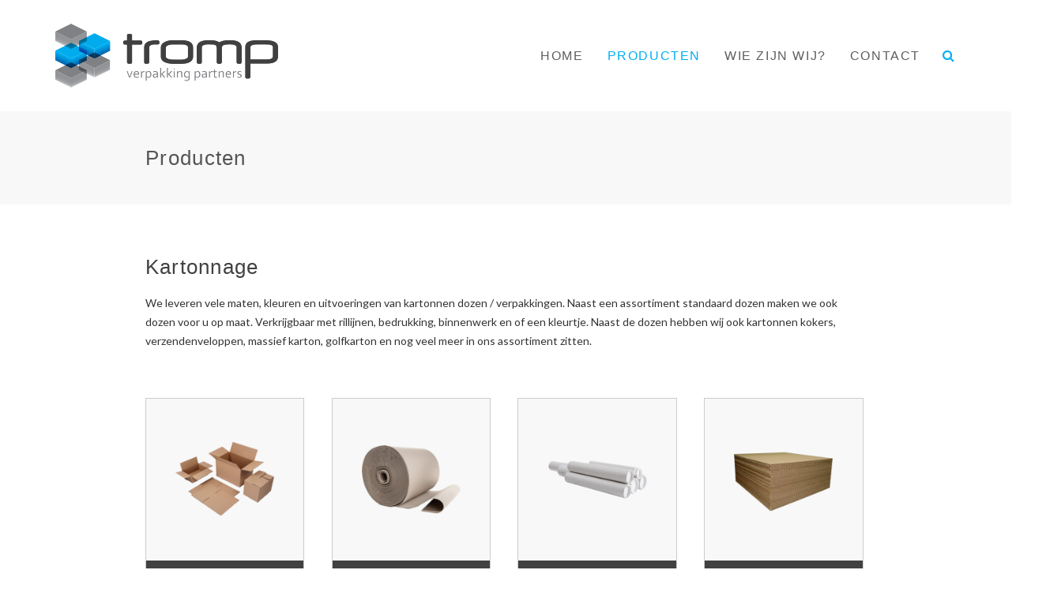

--- FILE ---
content_type: text/html; charset=UTF-8
request_url: https://www.tvp.nl/product-categorie/kartonnage/
body_size: 14294
content:
<!DOCTYPE html>
<!--// OPEN HTML //-->
<html lang="nl-NL" class="no-js">
<head>
	<meta charset="UTF-8">
	<link rel="profile" href="https://gmpg.org/xfn/11">
	<link rel="pingback" href="https://www.tvp.nl/xmlrpc.php">
        <!-- Mobile Specific Metas
    ================================================== -->
	                        <meta name="viewport" content="width=device-width, user-scalable=no, initial-scale=1.0, minimum-scale=1.0, maximum-scale=1.0">
            	     <meta name='robots' content='index, follow, max-image-preview:large, max-snippet:-1, max-video-preview:-1' />

	<!-- This site is optimized with the Yoast SEO plugin v26.2 - https://yoast.com/wordpress/plugins/seo/ -->
	<title>Kartonnage Archieven | Tromp Verpakking Partners</title>
	<link rel="canonical" href="https://www.tvp.nl/product-categorie/kartonnage/" />
	<meta property="og:locale" content="nl_NL" />
	<meta property="og:type" content="article" />
	<meta property="og:title" content="Kartonnage Archieven | Tromp Verpakking Partners" />
	<meta property="og:description" content="We leveren vele maten, kleuren en uitvoeringen van kartonnen dozen / verpakkingen. Naast een assortiment standaard dozen maken we ook dozen voor u op maat. Verkrijgbaar met rillijnen, bedrukking, binnenwerk en of een kleurtje. Naast de dozen hebben wij ook kartonnen kokers, verzendenveloppen, massief karton, golfkarton en nog veel meer in ons assortiment zitten." />
	<meta property="og:url" content="https://www.tvp.nl/product-categorie/kartonnage/" />
	<meta property="og:site_name" content="Tromp Verpakking Partners" />
	<meta property="og:image" content="https://www.tvp.nl/wp-content/uploads/2021/11/tromp_logo.png" />
	<meta property="og:image:width" content="320" />
	<meta property="og:image:height" content="200" />
	<meta property="og:image:type" content="image/png" />
	<meta name="twitter:card" content="summary_large_image" />
	<script type="application/ld+json" class="yoast-schema-graph">{"@context":"https://schema.org","@graph":[{"@type":"CollectionPage","@id":"https://www.tvp.nl/product-categorie/kartonnage/","url":"https://www.tvp.nl/product-categorie/kartonnage/","name":"Kartonnage Archieven | Tromp Verpakking Partners","isPartOf":{"@id":"https://www.tvp.nl/#website"},"primaryImageOfPage":{"@id":"https://www.tvp.nl/product-categorie/kartonnage/#primaryimage"},"image":{"@id":"https://www.tvp.nl/product-categorie/kartonnage/#primaryimage"},"thumbnailUrl":"https://www.tvp.nl/wp-content/uploads/2018/05/amerikaanse-vouwdozen.png","breadcrumb":{"@id":"https://www.tvp.nl/product-categorie/kartonnage/#breadcrumb"},"inLanguage":"nl-NL"},{"@type":"ImageObject","inLanguage":"nl-NL","@id":"https://www.tvp.nl/product-categorie/kartonnage/#primaryimage","url":"https://www.tvp.nl/wp-content/uploads/2018/05/amerikaanse-vouwdozen.png","contentUrl":"https://www.tvp.nl/wp-content/uploads/2018/05/amerikaanse-vouwdozen.png","width":390,"height":390},{"@type":"BreadcrumbList","@id":"https://www.tvp.nl/product-categorie/kartonnage/#breadcrumb","itemListElement":[{"@type":"ListItem","position":1,"name":"Home","item":"https://www.tvp.nl/"},{"@type":"ListItem","position":2,"name":"Kartonnage"}]},{"@type":"WebSite","@id":"https://www.tvp.nl/#website","url":"https://www.tvp.nl/","name":"Tromp Verpakking Partners","description":"Vertrouwd verpakt","publisher":{"@id":"https://www.tvp.nl/#organization"},"potentialAction":[{"@type":"SearchAction","target":{"@type":"EntryPoint","urlTemplate":"https://www.tvp.nl/?s={search_term_string}"},"query-input":{"@type":"PropertyValueSpecification","valueRequired":true,"valueName":"search_term_string"}}],"inLanguage":"nl-NL"},{"@type":"Organization","@id":"https://www.tvp.nl/#organization","name":"Tromp verpakkingen","url":"https://www.tvp.nl/","logo":{"@type":"ImageObject","inLanguage":"nl-NL","@id":"https://www.tvp.nl/#/schema/logo/image/","url":"https://www.tvp.nl/wp-content/uploads/2021/11/tromp_logo.png","contentUrl":"https://www.tvp.nl/wp-content/uploads/2021/11/tromp_logo.png","width":320,"height":200,"caption":"Tromp verpakkingen"},"image":{"@id":"https://www.tvp.nl/#/schema/logo/image/"},"sameAs":["https://www.facebook.com/TrompVP/"]}]}</script>
	<!-- / Yoast SEO plugin. -->


<link rel='dns-prefetch' href='//fonts.googleapis.com' />
<link rel='preconnect' href='https://fonts.gstatic.com' crossorigin />
<link rel="alternate" type="application/rss+xml" title="Tromp Verpakking Partners &raquo; feed" href="https://www.tvp.nl/feed/" />
<link rel="alternate" type="application/rss+xml" title="Tromp Verpakking Partners &raquo; reacties feed" href="https://www.tvp.nl/comments/feed/" />
<link rel="alternate" type="application/rss+xml" title="Tromp Verpakking Partners &raquo; Kartonnage Categorie feed" href="https://www.tvp.nl/product-categorie/kartonnage/feed/" />
<style id='wp-img-auto-sizes-contain-inline-css' type='text/css'>
img:is([sizes=auto i],[sizes^="auto," i]){contain-intrinsic-size:3000px 1500px}
/*# sourceURL=wp-img-auto-sizes-contain-inline-css */
</style>
<link rel='stylesheet' id='formidable-css' href='https://www.tvp.nl/wp-content/plugins/formidable/css/formidableforms.css?ver=10142045' type='text/css' media='all' />
<style id='wp-emoji-styles-inline-css' type='text/css'>

	img.wp-smiley, img.emoji {
		display: inline !important;
		border: none !important;
		box-shadow: none !important;
		height: 1em !important;
		width: 1em !important;
		margin: 0 0.07em !important;
		vertical-align: -0.1em !important;
		background: none !important;
		padding: 0 !important;
	}
/*# sourceURL=wp-emoji-styles-inline-css */
</style>
<style id='wp-block-library-inline-css' type='text/css'>
:root{--wp-block-synced-color:#7a00df;--wp-block-synced-color--rgb:122,0,223;--wp-bound-block-color:var(--wp-block-synced-color);--wp-editor-canvas-background:#ddd;--wp-admin-theme-color:#007cba;--wp-admin-theme-color--rgb:0,124,186;--wp-admin-theme-color-darker-10:#006ba1;--wp-admin-theme-color-darker-10--rgb:0,107,160.5;--wp-admin-theme-color-darker-20:#005a87;--wp-admin-theme-color-darker-20--rgb:0,90,135;--wp-admin-border-width-focus:2px}@media (min-resolution:192dpi){:root{--wp-admin-border-width-focus:1.5px}}.wp-element-button{cursor:pointer}:root .has-very-light-gray-background-color{background-color:#eee}:root .has-very-dark-gray-background-color{background-color:#313131}:root .has-very-light-gray-color{color:#eee}:root .has-very-dark-gray-color{color:#313131}:root .has-vivid-green-cyan-to-vivid-cyan-blue-gradient-background{background:linear-gradient(135deg,#00d084,#0693e3)}:root .has-purple-crush-gradient-background{background:linear-gradient(135deg,#34e2e4,#4721fb 50%,#ab1dfe)}:root .has-hazy-dawn-gradient-background{background:linear-gradient(135deg,#faaca8,#dad0ec)}:root .has-subdued-olive-gradient-background{background:linear-gradient(135deg,#fafae1,#67a671)}:root .has-atomic-cream-gradient-background{background:linear-gradient(135deg,#fdd79a,#004a59)}:root .has-nightshade-gradient-background{background:linear-gradient(135deg,#330968,#31cdcf)}:root .has-midnight-gradient-background{background:linear-gradient(135deg,#020381,#2874fc)}:root{--wp--preset--font-size--normal:16px;--wp--preset--font-size--huge:42px}.has-regular-font-size{font-size:1em}.has-larger-font-size{font-size:2.625em}.has-normal-font-size{font-size:var(--wp--preset--font-size--normal)}.has-huge-font-size{font-size:var(--wp--preset--font-size--huge)}.has-text-align-center{text-align:center}.has-text-align-left{text-align:left}.has-text-align-right{text-align:right}.has-fit-text{white-space:nowrap!important}#end-resizable-editor-section{display:none}.aligncenter{clear:both}.items-justified-left{justify-content:flex-start}.items-justified-center{justify-content:center}.items-justified-right{justify-content:flex-end}.items-justified-space-between{justify-content:space-between}.screen-reader-text{border:0;clip-path:inset(50%);height:1px;margin:-1px;overflow:hidden;padding:0;position:absolute;width:1px;word-wrap:normal!important}.screen-reader-text:focus{background-color:#ddd;clip-path:none;color:#444;display:block;font-size:1em;height:auto;left:5px;line-height:normal;padding:15px 23px 14px;text-decoration:none;top:5px;width:auto;z-index:100000}html :where(.has-border-color){border-style:solid}html :where([style*=border-top-color]){border-top-style:solid}html :where([style*=border-right-color]){border-right-style:solid}html :where([style*=border-bottom-color]){border-bottom-style:solid}html :where([style*=border-left-color]){border-left-style:solid}html :where([style*=border-width]){border-style:solid}html :where([style*=border-top-width]){border-top-style:solid}html :where([style*=border-right-width]){border-right-style:solid}html :where([style*=border-bottom-width]){border-bottom-style:solid}html :where([style*=border-left-width]){border-left-style:solid}html :where(img[class*=wp-image-]){height:auto;max-width:100%}:where(figure){margin:0 0 1em}html :where(.is-position-sticky){--wp-admin--admin-bar--position-offset:var(--wp-admin--admin-bar--height,0px)}@media screen and (max-width:600px){html :where(.is-position-sticky){--wp-admin--admin-bar--position-offset:0px}}

/*# sourceURL=wp-block-library-inline-css */
</style><link rel='stylesheet' id='wc-blocks-style-css' href='https://www.tvp.nl/wp-content/plugins/woocommerce/assets/client/blocks/wc-blocks.css?ver=wc-10.3.3' type='text/css' media='all' />
<style id='global-styles-inline-css' type='text/css'>
:root{--wp--preset--aspect-ratio--square: 1;--wp--preset--aspect-ratio--4-3: 4/3;--wp--preset--aspect-ratio--3-4: 3/4;--wp--preset--aspect-ratio--3-2: 3/2;--wp--preset--aspect-ratio--2-3: 2/3;--wp--preset--aspect-ratio--16-9: 16/9;--wp--preset--aspect-ratio--9-16: 9/16;--wp--preset--color--black: #000000;--wp--preset--color--cyan-bluish-gray: #abb8c3;--wp--preset--color--white: #ffffff;--wp--preset--color--pale-pink: #f78da7;--wp--preset--color--vivid-red: #cf2e2e;--wp--preset--color--luminous-vivid-orange: #ff6900;--wp--preset--color--luminous-vivid-amber: #fcb900;--wp--preset--color--light-green-cyan: #7bdcb5;--wp--preset--color--vivid-green-cyan: #00d084;--wp--preset--color--pale-cyan-blue: #8ed1fc;--wp--preset--color--vivid-cyan-blue: #0693e3;--wp--preset--color--vivid-purple: #9b51e0;--wp--preset--gradient--vivid-cyan-blue-to-vivid-purple: linear-gradient(135deg,rgb(6,147,227) 0%,rgb(155,81,224) 100%);--wp--preset--gradient--light-green-cyan-to-vivid-green-cyan: linear-gradient(135deg,rgb(122,220,180) 0%,rgb(0,208,130) 100%);--wp--preset--gradient--luminous-vivid-amber-to-luminous-vivid-orange: linear-gradient(135deg,rgb(252,185,0) 0%,rgb(255,105,0) 100%);--wp--preset--gradient--luminous-vivid-orange-to-vivid-red: linear-gradient(135deg,rgb(255,105,0) 0%,rgb(207,46,46) 100%);--wp--preset--gradient--very-light-gray-to-cyan-bluish-gray: linear-gradient(135deg,rgb(238,238,238) 0%,rgb(169,184,195) 100%);--wp--preset--gradient--cool-to-warm-spectrum: linear-gradient(135deg,rgb(74,234,220) 0%,rgb(151,120,209) 20%,rgb(207,42,186) 40%,rgb(238,44,130) 60%,rgb(251,105,98) 80%,rgb(254,248,76) 100%);--wp--preset--gradient--blush-light-purple: linear-gradient(135deg,rgb(255,206,236) 0%,rgb(152,150,240) 100%);--wp--preset--gradient--blush-bordeaux: linear-gradient(135deg,rgb(254,205,165) 0%,rgb(254,45,45) 50%,rgb(107,0,62) 100%);--wp--preset--gradient--luminous-dusk: linear-gradient(135deg,rgb(255,203,112) 0%,rgb(199,81,192) 50%,rgb(65,88,208) 100%);--wp--preset--gradient--pale-ocean: linear-gradient(135deg,rgb(255,245,203) 0%,rgb(182,227,212) 50%,rgb(51,167,181) 100%);--wp--preset--gradient--electric-grass: linear-gradient(135deg,rgb(202,248,128) 0%,rgb(113,206,126) 100%);--wp--preset--gradient--midnight: linear-gradient(135deg,rgb(2,3,129) 0%,rgb(40,116,252) 100%);--wp--preset--font-size--small: 13px;--wp--preset--font-size--medium: 20px;--wp--preset--font-size--large: 36px;--wp--preset--font-size--x-large: 42px;--wp--preset--spacing--20: 0.44rem;--wp--preset--spacing--30: 0.67rem;--wp--preset--spacing--40: 1rem;--wp--preset--spacing--50: 1.5rem;--wp--preset--spacing--60: 2.25rem;--wp--preset--spacing--70: 3.38rem;--wp--preset--spacing--80: 5.06rem;--wp--preset--shadow--natural: 6px 6px 9px rgba(0, 0, 0, 0.2);--wp--preset--shadow--deep: 12px 12px 50px rgba(0, 0, 0, 0.4);--wp--preset--shadow--sharp: 6px 6px 0px rgba(0, 0, 0, 0.2);--wp--preset--shadow--outlined: 6px 6px 0px -3px rgb(255, 255, 255), 6px 6px rgb(0, 0, 0);--wp--preset--shadow--crisp: 6px 6px 0px rgb(0, 0, 0);}:where(.is-layout-flex){gap: 0.5em;}:where(.is-layout-grid){gap: 0.5em;}body .is-layout-flex{display: flex;}.is-layout-flex{flex-wrap: wrap;align-items: center;}.is-layout-flex > :is(*, div){margin: 0;}body .is-layout-grid{display: grid;}.is-layout-grid > :is(*, div){margin: 0;}:where(.wp-block-columns.is-layout-flex){gap: 2em;}:where(.wp-block-columns.is-layout-grid){gap: 2em;}:where(.wp-block-post-template.is-layout-flex){gap: 1.25em;}:where(.wp-block-post-template.is-layout-grid){gap: 1.25em;}.has-black-color{color: var(--wp--preset--color--black) !important;}.has-cyan-bluish-gray-color{color: var(--wp--preset--color--cyan-bluish-gray) !important;}.has-white-color{color: var(--wp--preset--color--white) !important;}.has-pale-pink-color{color: var(--wp--preset--color--pale-pink) !important;}.has-vivid-red-color{color: var(--wp--preset--color--vivid-red) !important;}.has-luminous-vivid-orange-color{color: var(--wp--preset--color--luminous-vivid-orange) !important;}.has-luminous-vivid-amber-color{color: var(--wp--preset--color--luminous-vivid-amber) !important;}.has-light-green-cyan-color{color: var(--wp--preset--color--light-green-cyan) !important;}.has-vivid-green-cyan-color{color: var(--wp--preset--color--vivid-green-cyan) !important;}.has-pale-cyan-blue-color{color: var(--wp--preset--color--pale-cyan-blue) !important;}.has-vivid-cyan-blue-color{color: var(--wp--preset--color--vivid-cyan-blue) !important;}.has-vivid-purple-color{color: var(--wp--preset--color--vivid-purple) !important;}.has-black-background-color{background-color: var(--wp--preset--color--black) !important;}.has-cyan-bluish-gray-background-color{background-color: var(--wp--preset--color--cyan-bluish-gray) !important;}.has-white-background-color{background-color: var(--wp--preset--color--white) !important;}.has-pale-pink-background-color{background-color: var(--wp--preset--color--pale-pink) !important;}.has-vivid-red-background-color{background-color: var(--wp--preset--color--vivid-red) !important;}.has-luminous-vivid-orange-background-color{background-color: var(--wp--preset--color--luminous-vivid-orange) !important;}.has-luminous-vivid-amber-background-color{background-color: var(--wp--preset--color--luminous-vivid-amber) !important;}.has-light-green-cyan-background-color{background-color: var(--wp--preset--color--light-green-cyan) !important;}.has-vivid-green-cyan-background-color{background-color: var(--wp--preset--color--vivid-green-cyan) !important;}.has-pale-cyan-blue-background-color{background-color: var(--wp--preset--color--pale-cyan-blue) !important;}.has-vivid-cyan-blue-background-color{background-color: var(--wp--preset--color--vivid-cyan-blue) !important;}.has-vivid-purple-background-color{background-color: var(--wp--preset--color--vivid-purple) !important;}.has-black-border-color{border-color: var(--wp--preset--color--black) !important;}.has-cyan-bluish-gray-border-color{border-color: var(--wp--preset--color--cyan-bluish-gray) !important;}.has-white-border-color{border-color: var(--wp--preset--color--white) !important;}.has-pale-pink-border-color{border-color: var(--wp--preset--color--pale-pink) !important;}.has-vivid-red-border-color{border-color: var(--wp--preset--color--vivid-red) !important;}.has-luminous-vivid-orange-border-color{border-color: var(--wp--preset--color--luminous-vivid-orange) !important;}.has-luminous-vivid-amber-border-color{border-color: var(--wp--preset--color--luminous-vivid-amber) !important;}.has-light-green-cyan-border-color{border-color: var(--wp--preset--color--light-green-cyan) !important;}.has-vivid-green-cyan-border-color{border-color: var(--wp--preset--color--vivid-green-cyan) !important;}.has-pale-cyan-blue-border-color{border-color: var(--wp--preset--color--pale-cyan-blue) !important;}.has-vivid-cyan-blue-border-color{border-color: var(--wp--preset--color--vivid-cyan-blue) !important;}.has-vivid-purple-border-color{border-color: var(--wp--preset--color--vivid-purple) !important;}.has-vivid-cyan-blue-to-vivid-purple-gradient-background{background: var(--wp--preset--gradient--vivid-cyan-blue-to-vivid-purple) !important;}.has-light-green-cyan-to-vivid-green-cyan-gradient-background{background: var(--wp--preset--gradient--light-green-cyan-to-vivid-green-cyan) !important;}.has-luminous-vivid-amber-to-luminous-vivid-orange-gradient-background{background: var(--wp--preset--gradient--luminous-vivid-amber-to-luminous-vivid-orange) !important;}.has-luminous-vivid-orange-to-vivid-red-gradient-background{background: var(--wp--preset--gradient--luminous-vivid-orange-to-vivid-red) !important;}.has-very-light-gray-to-cyan-bluish-gray-gradient-background{background: var(--wp--preset--gradient--very-light-gray-to-cyan-bluish-gray) !important;}.has-cool-to-warm-spectrum-gradient-background{background: var(--wp--preset--gradient--cool-to-warm-spectrum) !important;}.has-blush-light-purple-gradient-background{background: var(--wp--preset--gradient--blush-light-purple) !important;}.has-blush-bordeaux-gradient-background{background: var(--wp--preset--gradient--blush-bordeaux) !important;}.has-luminous-dusk-gradient-background{background: var(--wp--preset--gradient--luminous-dusk) !important;}.has-pale-ocean-gradient-background{background: var(--wp--preset--gradient--pale-ocean) !important;}.has-electric-grass-gradient-background{background: var(--wp--preset--gradient--electric-grass) !important;}.has-midnight-gradient-background{background: var(--wp--preset--gradient--midnight) !important;}.has-small-font-size{font-size: var(--wp--preset--font-size--small) !important;}.has-medium-font-size{font-size: var(--wp--preset--font-size--medium) !important;}.has-large-font-size{font-size: var(--wp--preset--font-size--large) !important;}.has-x-large-font-size{font-size: var(--wp--preset--font-size--x-large) !important;}
/*# sourceURL=global-styles-inline-css */
</style>

<style id='classic-theme-styles-inline-css' type='text/css'>
/*! This file is auto-generated */
.wp-block-button__link{color:#fff;background-color:#32373c;border-radius:9999px;box-shadow:none;text-decoration:none;padding:calc(.667em + 2px) calc(1.333em + 2px);font-size:1.125em}.wp-block-file__button{background:#32373c;color:#fff;text-decoration:none}
/*# sourceURL=/wp-includes/css/classic-themes.min.css */
</style>
<link rel='stylesheet' id='font-awesome-css' href='https://www.tvp.nl/wp-content/plugins/contact-widgets/assets/css/font-awesome.min.css?ver=4.7.0' type='text/css' media='all' />
<link rel='stylesheet' id='rs-plugin-settings-css' href='https://www.tvp.nl/wp-content/plugins/revslider/public/assets/css/settings.css?ver=5.4.7.1' type='text/css' media='all' />
<style id='rs-plugin-settings-inline-css' type='text/css'>
#rs-demo-id {}
/*# sourceURL=rs-plugin-settings-inline-css */
</style>
<link rel='stylesheet' id='woocommerce-layout-css' href='https://www.tvp.nl/wp-content/plugins/woocommerce/assets/css/woocommerce-layout.css?ver=10.3.3' type='text/css' media='all' />
<link rel='stylesheet' id='woocommerce-smallscreen-css' href='https://www.tvp.nl/wp-content/plugins/woocommerce/assets/css/woocommerce-smallscreen.css?ver=10.3.3' type='text/css' media='only screen and (max-width: 768px)' />
<link rel='stylesheet' id='woocommerce-general-css' href='https://www.tvp.nl/wp-content/plugins/woocommerce/assets/css/woocommerce.css?ver=10.3.3' type='text/css' media='all' />
<style id='woocommerce-inline-inline-css' type='text/css'>
.woocommerce form .form-row .required { visibility: visible; }
/*# sourceURL=woocommerce-inline-inline-css */
</style>
<link rel='stylesheet' id='brands-styles-css' href='https://www.tvp.nl/wp-content/plugins/woocommerce/assets/css/brands.css?ver=10.3.3' type='text/css' media='all' />
<link rel='stylesheet' id='bootstrap-css' href='https://www.tvp.nl/wp-content/themes/tentered/css/bootstrap.css?ver=1.0' type='text/css' media='all' />
<link rel='stylesheet' id='bootstrap-theme-css' href='https://www.tvp.nl/wp-content/themes/tentered/css/bootstrap-theme.css?ver=1.0' type='text/css' media='all' />
<link rel='stylesheet' id='tentered-parent-style-css' href='https://www.tvp.nl/wp-content/themes/tentered/style.css?ver=6.9' type='text/css' media='all' />
<link rel='stylesheet' id='custom-style-css' href='https://www.tvp.nl/wp-content/themes/tentered/css/custom.css?ver=6.9' type='text/css' media='all' />
<link rel='stylesheet' id='PI_stt_front-css' href='https://www.tvp.nl/wp-content/plugins/simple-twitter-tweets/css/stt.min.css?ver=6.9' type='text/css' media='all' />
<link rel='stylesheet' id='wpcw-css' href='https://www.tvp.nl/wp-content/plugins/contact-widgets/assets/css/style.min.css?ver=1.0.1' type='text/css' media='all' />
<link rel='stylesheet' id='tablepress-default-css' href='https://www.tvp.nl/wp-content/plugins/tablepress/css/build/default.css?ver=3.2.5' type='text/css' media='all' />
<link rel='stylesheet' id='__EPYT__style-css' href='https://www.tvp.nl/wp-content/plugins/youtube-embed-plus/styles/ytprefs.min.css?ver=14.2.3' type='text/css' media='all' />
<style id='__EPYT__style-inline-css' type='text/css'>

                .epyt-gallery-thumb {
                        width: 33.333%;
                }
                
/*# sourceURL=__EPYT__style-inline-css */
</style>
<link rel="preload" as="style" href="https://fonts.googleapis.com/css?family=Montserrat:400%7CLato:400%7CPoppins:300,700,500%7CRoboto:300,700,400%7CVolkhov:400italic&#038;subset=latin&#038;display=swap&#038;ver=1761735158" /><link rel="stylesheet" href="https://fonts.googleapis.com/css?family=Montserrat:400%7CLato:400%7CPoppins:300,700,500%7CRoboto:300,700,400%7CVolkhov:400italic&#038;subset=latin&#038;display=swap&#038;ver=1761735158" media="print" onload="this.media='all'"><noscript><link rel="stylesheet" href="https://fonts.googleapis.com/css?family=Montserrat:400%7CLato:400%7CPoppins:300,700,500%7CRoboto:300,700,400%7CVolkhov:400italic&#038;subset=latin&#038;display=swap&#038;ver=1761735158" /></noscript><link rel='stylesheet' id='line-icons-css' href='https://www.tvp.nl/wp-content/themes/tentered/css/line-icons.css?ver=1.0' type='text/css' media='all' />
<link rel='stylesheet' id='fontawesome-css' href='https://www.tvp.nl/wp-content/themes/tentered/css/font-awesome.css?ver=1.0' type='text/css' media='all' />
<link rel='stylesheet' id='animations-css' href='https://www.tvp.nl/wp-content/themes/tentered/css/animations.css?ver=1.0' type='text/css' media='all' />
<link rel='stylesheet' id='tentered-main-css' href='https://www.tvp.nl/wp-content/themes/tentered-child/style.css?ver=1.0' type='text/css' media='all' />
<link rel='stylesheet' id='magnific-css' href='https://www.tvp.nl/wp-content/themes/tentered/vendor/magnific/magnific-popup.css?ver=1.0' type='text/css' media='all' />
<link rel='stylesheet' id='owl-carousel-css' href='https://www.tvp.nl/wp-content/themes/tentered/vendor/owl-carousel/css/owl.carousel.css?ver=1.0' type='text/css' media='all' />
<link rel='stylesheet' id='owl-carousel-theme-css' href='https://www.tvp.nl/wp-content/themes/tentered/vendor/owl-carousel/css/owl.theme.css?ver=1.0' type='text/css' media='all' />
<link rel='stylesheet' id='tentered-colors-css' href='https://www.tvp.nl/wp-content/themes/tentered/colors/color1.css?ver=1.0' type='text/css' media='all' />
<script type="text/javascript" src="https://www.tvp.nl/wp-includes/js/jquery/jquery.min.js?ver=3.7.1" id="jquery-core-js"></script>
<script type="text/javascript" src="https://www.tvp.nl/wp-includes/js/jquery/jquery-migrate.min.js?ver=3.4.1" id="jquery-migrate-js"></script>
<script type="text/javascript" src="https://www.tvp.nl/wp-content/plugins/revslider/public/assets/js/jquery.themepunch.tools.min.js?ver=5.4.7.1" id="tp-tools-js"></script>
<script type="text/javascript" src="https://www.tvp.nl/wp-content/plugins/revslider/public/assets/js/jquery.themepunch.revolution.min.js?ver=5.4.7.1" id="revmin-js"></script>
<script type="text/javascript" src="https://www.tvp.nl/wp-content/plugins/woocommerce/assets/js/jquery-blockui/jquery.blockUI.min.js?ver=2.7.0-wc.10.3.3" id="wc-jquery-blockui-js" defer="defer" data-wp-strategy="defer"></script>
<script type="text/javascript" id="wc-add-to-cart-js-extra">
/* <![CDATA[ */
var wc_add_to_cart_params = {"ajax_url":"/wp-admin/admin-ajax.php","wc_ajax_url":"/?wc-ajax=%%endpoint%%","i18n_view_cart":"Bekijk winkelwagen","cart_url":"https://www.tvp.nl","is_cart":"","cart_redirect_after_add":"no"};
//# sourceURL=wc-add-to-cart-js-extra
/* ]]> */
</script>
<script type="text/javascript" src="https://www.tvp.nl/wp-content/plugins/woocommerce/assets/js/frontend/add-to-cart.min.js?ver=10.3.3" id="wc-add-to-cart-js" defer="defer" data-wp-strategy="defer"></script>
<script type="text/javascript" src="https://www.tvp.nl/wp-content/plugins/woocommerce/assets/js/js-cookie/js.cookie.min.js?ver=2.1.4-wc.10.3.3" id="wc-js-cookie-js" defer="defer" data-wp-strategy="defer"></script>
<script type="text/javascript" id="woocommerce-js-extra">
/* <![CDATA[ */
var woocommerce_params = {"ajax_url":"/wp-admin/admin-ajax.php","wc_ajax_url":"/?wc-ajax=%%endpoint%%","i18n_password_show":"Wachtwoord weergeven","i18n_password_hide":"Wachtwoord verbergen"};
//# sourceURL=woocommerce-js-extra
/* ]]> */
</script>
<script type="text/javascript" src="https://www.tvp.nl/wp-content/plugins/woocommerce/assets/js/frontend/woocommerce.min.js?ver=10.3.3" id="woocommerce-js" defer="defer" data-wp-strategy="defer"></script>
<script type="text/javascript" src="https://www.tvp.nl/wp-content/plugins/woocommerce/assets/js/flexslider/jquery.flexslider.min.js?ver=2.7.2-wc.10.3.3" id="wc-flexslider-js" defer="defer" data-wp-strategy="defer"></script>
<script type="text/javascript" id="__ytprefs__-js-extra">
/* <![CDATA[ */
var _EPYT_ = {"ajaxurl":"https://www.tvp.nl/wp-admin/admin-ajax.php","security":"9a67281ad1","gallery_scrolloffset":"20","eppathtoscripts":"https://www.tvp.nl/wp-content/plugins/youtube-embed-plus/scripts/","eppath":"https://www.tvp.nl/wp-content/plugins/youtube-embed-plus/","epresponsiveselector":"[\"iframe.__youtube_prefs__\",\"iframe[src*='youtube.com']\",\"iframe[src*='youtube-nocookie.com']\",\"iframe[data-ep-src*='youtube.com']\",\"iframe[data-ep-src*='youtube-nocookie.com']\",\"iframe[data-ep-gallerysrc*='youtube.com']\"]","epdovol":"1","version":"14.2.3","evselector":"iframe.__youtube_prefs__[src], iframe[src*=\"youtube.com/embed/\"], iframe[src*=\"youtube-nocookie.com/embed/\"]","ajax_compat":"","maxres_facade":"eager","ytapi_load":"light","pause_others":"","stopMobileBuffer":"1","facade_mode":"","not_live_on_channel":""};
//# sourceURL=__ytprefs__-js-extra
/* ]]> */
</script>
<script type="text/javascript" src="https://www.tvp.nl/wp-content/plugins/youtube-embed-plus/scripts/ytprefs.min.js?ver=14.2.3" id="__ytprefs__-js"></script>
<link rel="https://api.w.org/" href="https://www.tvp.nl/wp-json/" /><link rel="alternate" title="JSON" type="application/json" href="https://www.tvp.nl/wp-json/wp/v2/product_cat/26" /><link rel="EditURI" type="application/rsd+xml" title="RSD" href="https://www.tvp.nl/xmlrpc.php?rsd" />
<meta name="generator" content="WordPress 6.9" />
<meta name="generator" content="WooCommerce 10.3.3" />
<meta name="generator" content="Redux 4.5.8" /><style type="text/css">
#menu-toggle:hover,#sidebar-col .widgettitle,.accent-color,.basic-link,.blog-posts .post .blog-post-details a:hover,.btn-link,.btn-primary .badge,.dd-menu>li a:hover,.dd-menu>li.current-menu-item>a,.dd-menu>li.current-menu-parent>a,.dnav1 .next:hover,.dnav1 .prev:hover,.fblock-style2 .fblock-icon,.header-style2 .is-sticky .dd-menu>li>a:hover,.header-style4 .dd-menu>li:hover>a,.header-style4 .dd-menu>li>a:hover,.icon-box-inline span,.icon-box.ibox-border .ibox-icon i,.icon-box.ibox-border .ibox-icon img,.icon-box.ibox-plain .ibox-icon i,.icon-box.ibox-plain .ibox-icon img,.list-group-item a:hover,.megamenu-sub-title i,.nav-np .next:hover,.nav-np .prev:hover,.nav-pills>.active>a>.badge,.pagination>li>a:focus,.pagination>li>a:hover,.pagination>li>span:focus,.pagination>li>span:hover,.portfolio-item:hover .action-icons a,.post .post-title a:hover,.post-actions .comment-count a:hover,.pricing-column .features a:hover,.pricing-column h3,.search-icon a:hover,.services-list li i.fa,.single-product .woocommerce-Price-amount,.site-footer .footer_widget a:hover,.team-list-item h3 a:hover,.team-position,.testimonial .fa-quote-left,.text-primary,.widget a:hover,.widget li .meta-data a:hover,.widget.recent_posts ul li h5 a:hover,.widget_archive ul li a:hover,.widget_categories ul li a:hover,.widget_links ul li a:hover,.widget_links ul li.active a,.widget_meta ul li a:hover,.widget_recent_comments ul li a:hover,.widget_recent_entries ul li a:hover,.woocommerce ul.products li.product .price,.woocommerce ul.products li.product a:hover h3,a,a.external:before,a.list-group-item.active>.badge,a:hover,address strong,p.drop-caps:first-letter,ul.angles li:before,ul.carets li:before,ul.chevrons li::before,ul.icon>li>i,ul.inline li i.fa,ul.inline li:before{
				color:#00AEF0;
			}
			.accent-color,.features:hover a{
				color:#00AEF0!important;
			}
			.accordion-heading .accordion-toggle.active,.blog-image:hover .blog-overlay,.btn-primary,.btn-primary.disabled,.btn-primary.disabled.active,.btn-primary.disabled:active,.btn-primary.disabled:focus,.btn-primary.disabled:hover,.btn-primary[disabled],.btn-primary[disabled].active,.btn-primary[disabled]:active,.btn-primary[disabled]:focus,.btn-primary[disabled]:hover,.carousel-indicators .active,.dd-menu>li>ul>li>a:hover,.dd-menu>li>ul>li>ul>li>a:hover,.dd-menu>li>ul>li>ul>li>ul>li>a:hover,.dropdown-menu>.active>a,.dropdown-menu>.active>a:focus,.dropdown-menu>.active>a:hover,.fblock-image-overlay,.fblock-style2:hover .fblock-icon,.features .features-icon,.flex-control-nav a.flex-active,.flex-control-nav a:hover,.header-style3 .dd-menu>li ul,.header-style3 .dd-menu>li.current-menu-item>a,.header-style3 .dd-menu>li:hover>a,.header-style3 .dd-menu>li>a:hover,.header-style3 .dd-menu>li>ul>li>ul>li>a:hover,.header-style3 .dd-menu>li>ul>li>ul>li>ul>li>a:hover,.ibox-border.ibox-effect.ibox-dark .ibox-icon i:after,.ibox-effect.ibox-dark .ibox-icon i:hover,.ibox-effect.ibox-dark:hover .ibox-icon i,.icon-box .ibox-icon i,.icon-box .ibox-icon img,.icon-box.ibox-dark.ibox-outline:hover .ibox-icon i,.icon-box.icon-box-style1:hover .ico,.label-primary,.media-box .media-box-wrapper,.nav-pills>li.active>a,.nav-pills>li.active>a:focus,.nav-pills>li.active>a:hover,.nav-tabs>li.active>a,.nav-tabs>li.active>a:focus,.nav-tabs>li.active>a:hover,.overlay-accent,.owl-theme .owl-controls.clickable .owl-page:hover span,.owl-theme .owl-page.active span,.pagination>.active>a,.pagination>.active>a:focus,.pagination>.active>a:hover,.pagination>.active>span,.pagination>.active>span:focus,.pagination>.active>span:hover,.panel-primary>.panel-heading,.parallax-overlay,.portfolio-item:hover .project-overlay:before,.pricing-column.highlight h3,.progress-bar-primary,.services-overlay:before,.single-team-media .social-icons,.social-icons-colored li.envelope a:hover,.social-icons-inverted li.envelope a,.social-share-bar .share-buttons-tc li a,.tagcloud a:hover,.team-item:hover .team-overlay-bg,a.list-group-item.active,a.list-group-item.active:focus,a.list-group-item.active:hover,fieldset[disabled] .btn-primary,fieldset[disabled] .btn-primary.active,fieldset[disabled] .btn-primary:active,fieldset[disabled] .btn-primary:focus,fieldset[disabled] .btn-primary:hover,p.drop-caps.secondary:first-letter{
			  background-color:#00AEF0;
			}
			.accent-bg,.accent-overlay:before,.donate-button,.woocommerce #content input.button.alt:active,.woocommerce #content input.button.alt:hover,.woocommerce #respond input#submit.alt:active,.woocommerce #respond input#submit.alt:hover,.woocommerce a.button.alt:active,.woocommerce a.button.alt:hover,.woocommerce button.button.alt:active,.woocommerce button.button.alt:hover,.woocommerce input.button.alt:active,.woocommerce input.button.alt:hover,.woocommerce ul.products li.product .button,.woocommerce-page #content input.button.alt:active,.woocommerce-page #content input.button.alt:hover,.woocommerce-page #respond input#submit.alt:active,.woocommerce-page #respond input#submit.alt:hover,.woocommerce-page a.button.alt:active,.woocommerce-page a.button.alt:hover,.woocommerce-page button.button.alt:active,.woocommerce-page button.button.alt:hover,.woocommerce-page input.button.alt:active,.woocommerce-page input.button.alt:hover,.wpcf7-form .wpcf7-submit{
			  background-color: #00AEF0!important;
			}
			.woocommerce #content input.button.alt,.woocommerce #respond input#submit.alt,.woocommerce .widget_layered_nav ul li.chosen a,.woocommerce .widget_price_filter .ui-slider .ui-slider-handle,.woocommerce a.button.alt,.woocommerce button.button.alt,.woocommerce input.button.alt,.woocommerce-page #content input.button.alt,.woocommerce-page #respond input#submit.alt,.woocommerce-page .widget_layered_nav ul li.chosen a,.woocommerce-page .widget_price_filter .ui-slider .ui-slider-handle,.woocommerce-page a.button.alt,.woocommerce-page button.button.alt,.woocommerce-page input.button.alt,.wpcf7-form .wpcf7-submit,p.demo_store{
			  background: #00AEF0;
			}
			.btn-primary.active,.btn-primary:active,.btn-primary:focus,.btn-primary:hover,.open .dropdown-toggle.btn-primary{
			  background: #00AEF0;
			  opacity:.9
			}
			.btn-primary.btn-transparent,.fblock-style2 .fblock-icon,.icon-box-inline span,.icon-box.ibox-border .ibox-icon,.icon-box.ibox-dark.ibox-outline:hover .ibox-icon,.icon-box.ibox-outline .ibox-icon,.icon-box.icon-box-style1 .ico,.nav .open>a,.nav .open>a:focus,.nav .open>a:hover,.nav-tabs.nav-justified>.active>a,.nav-tabs.nav-justified>.active>a:focus,.nav-tabs.nav-justified>.active>a:hover,.nav-tabs>li.active>a,.nav-tabs>li.active>a:focus,.nav-tabs>li.active>a:hover,.pagination>.active>a,.pagination>.active>a:focus,.pagination>.active>a:hover,.pagination>.active>span,.pagination>.active>span:focus,.pagination>.active>span:hover,.panel-primary,.panel-primary>.panel-heading,.services-list li:hover section,.tagcloud a:hover,.timeline .column .title .label:before,a.list-group-item.active,a.list-group-item.active:focus,a.list-group-item.active:hover,a.thumbnail.active,a.thumbnail:focus,a.thumbnail:hover{
				border-color:#00AEF0;
			}
			.header-style4 .dd-menu>li.active>a,.header-style4 .dd-menu>li:hover>a,.header-style4 .dd-menu>li>a:hover,.panel-primary>.panel-heading+.panel-collapse .panel-body,.woocommerce .woocommerce-info,.woocommerce .woocommerce-message,.woocommerce-page .woocommerce-info,.woocommerce-page .woocommerce-message{
				border-top-color:#00AEF0;
			}
			.dd-menu>li ul:before,.dd-menu>li>a:before,.panel-primary>.panel-footer+.panel-collapse .panel-body{
				border-bottom-color:#00AEF0;
			}
			#sidebar-col .widget_nav_menu ul li a:hover,#sidebar-col .widget_nav_menu ul li.current-menu-item a,.dd-menu>ul>li>ul li:hover,blockquote{
				border-left-color:#00AEF0;
			}
			.dd-menu>li ul li ul:before{
				border-right-color: #00AEF0;
			}
			.ibox-border.ibox-effect.ibox-dark .ibox-icon i:hover,.ibox-border.ibox-effect.ibox-dark:hover .ibox-icon i{
				box-shadow:0 0 0 1px #00AEF0;
			}
			.ibox-effect.ibox-dark .ibox-icon i:after{
				box-shadow:0 0 0 2px #00AEF0;
			}
			@media only screen and (max-width:992px){.header-style3 .dd-menu>li a:hover{
					color:#00AEF0;
				}
			}
			.header-style2 .dd-menu > li ul:before{border-bottom-color:;}
			.header-style2 .dd-menu > li ul li ul:before{border-right-color:;}
			.header-style2 .dd-menu > li.megamenu ul:before{border-bottom-color:;}
			@media (min-width: 1200px) {.container{width:1170px;}}
			body.boxed .body, body.boxed .vc_row-no-padding{max-width:1200px!important;}
			@media (min-width: 1200px) {body.boxed .site-header{width:1200px;margin-left:-600px;}}
			.dd-menu > li > a, .search-module-trigger, .cart-module-trigger, .mmenu-toggle{line-height:141px;}
		.content{min-height:400px}.topbar{display:none;}.site-footer-bottom{display:none;}.dd-menu > li.menu-item-has-children a:after, .dd-menu > li.menu-item-has-children a:before{display:none;}.search-module-opened, .cart-module-opened{top:141px;}
/*========== User Custom CSS Styles ==========*/
.testimonial blockquote {
    font-size:13px;
}
.vc_tta-accordion h4 {
    font-size:17px;
}
.footer-menu li a {
    font-size:14px;
}</style>
	<noscript><style>.woocommerce-product-gallery{ opacity: 1 !important; }</style></noscript>
	<meta name="generator" content="Powered by Slider Revolution 5.4.7.1 - responsive, Mobile-Friendly Slider Plugin for WordPress with comfortable drag and drop interface." />
<link rel="icon" href="https://www.tvp.nl/wp-content/uploads/2017/12/favicon-tromp.png" sizes="32x32" />
<link rel="icon" href="https://www.tvp.nl/wp-content/uploads/2017/12/favicon-tromp.png" sizes="192x192" />
<link rel="apple-touch-icon" href="https://www.tvp.nl/wp-content/uploads/2017/12/favicon-tromp.png" />
<meta name="msapplication-TileImage" content="https://www.tvp.nl/wp-content/uploads/2017/12/favicon-tromp.png" />
<script type="text/javascript">function setREVStartSize(e){									
						try{ e.c=jQuery(e.c);var i=jQuery(window).width(),t=9999,r=0,n=0,l=0,f=0,s=0,h=0;
							if(e.responsiveLevels&&(jQuery.each(e.responsiveLevels,function(e,f){f>i&&(t=r=f,l=e),i>f&&f>r&&(r=f,n=e)}),t>r&&(l=n)),f=e.gridheight[l]||e.gridheight[0]||e.gridheight,s=e.gridwidth[l]||e.gridwidth[0]||e.gridwidth,h=i/s,h=h>1?1:h,f=Math.round(h*f),"fullscreen"==e.sliderLayout){var u=(e.c.width(),jQuery(window).height());if(void 0!=e.fullScreenOffsetContainer){var c=e.fullScreenOffsetContainer.split(",");if (c) jQuery.each(c,function(e,i){u=jQuery(i).length>0?u-jQuery(i).outerHeight(!0):u}),e.fullScreenOffset.split("%").length>1&&void 0!=e.fullScreenOffset&&e.fullScreenOffset.length>0?u-=jQuery(window).height()*parseInt(e.fullScreenOffset,0)/100:void 0!=e.fullScreenOffset&&e.fullScreenOffset.length>0&&(u-=parseInt(e.fullScreenOffset,0))}f=u}else void 0!=e.minHeight&&f<e.minHeight&&(f=e.minHeight);e.c.closest(".rev_slider_wrapper").css({height:f})					
						}catch(d){console.log("Failure at Presize of Slider:"+d)}						
					};</script>
<style id="tentered_options-dynamic-css" title="dynamic-css" class="redux-options-output">.content{padding-top:60px;padding-bottom:60px;}.page-banner-image .page-banner-text h1, .page-banner-image .page-banner-text p, .page-banner-image .breadcrumb, .page-banner-image .breadcrumb a{font-family:Montserrat;line-height:32px;font-weight:normal;font-style:normal;font-size:32px;}.topbar{background-color:#37bc9b;}.topbar .secondary-menu > ul > li > a{color:#ffffff;}.site-logo{margin-top:30px;margin-bottom:30px;}.dd-menu > li > a, .search-module-trigger, .cart-module-trigger{font-family:Montserrat;font-weight:normal;font-style:normal;font-size:16px;}.dd-menu > li > ul > li > a, .dd-menu > li > ul > li > ul > li > a, .dd-menu > li > ul > li > ul > li > ul > li > a{font-family:Montserrat;font-weight:normal;font-style:normal;font-size:14px;}.site-footer-top{background-color:#414141;}.footer_widget h4.widgettitle, .footer_widget h4.widget-title{font-family:Montserrat;line-height:18px;font-weight:normal;font-style:normal;color:#ffffff;font-size:18px;}.site-footer .footer_widget{font-family:Lato;line-height:20px;font-weight:normal;font-style:normal;color:#ffffff;font-size:14px;}.site-footer-bottom{font-family:Lato;line-height:14px;font-weight:normal;font-style:normal;color:#ffffff;font-size:14px;}.body .site-footer-bottom a{color:#ffffff;}.social-share-bar .share-title{line-height:30px;}.social-share-bar li a{height:30px;width:30px;}.social-share-bar li a{line-height:30px;font-size:14px;}h1,h2,h3,h4,h5,h6,blockquote,.dd-menu .megamenu-container .megamenu-sub-title{font-family:Poppins;font-weight:300;}body{font-family:Roboto;font-weight:300;}.date, .project-categories, .team-position, .comments li .meta-data{font-family:Volkhov;font-weight:normal;}body{font-family:Lato;line-height:24px;font-weight:400;font-style:normal;color:#333333;font-size:14px;}h1{font-family:Montserrat;line-height:38px;font-weight:400;font-style:normal;font-size:38px;}h2{font-family:Montserrat;line-height:32px;font-weight:400;font-style:normal;font-size:32px;}h4{font-family:Montserrat;line-height:24px;font-weight:normal;font-style:normal;font-size:24px;}h5{font-family:Montserrat;line-height:18px;font-weight:normal;font-style:normal;font-size:18px;}h6{font-family:Montserrat;line-height:16px;font-weight:normal;font-style:normal;font-size:16px;}.nowhere-font{font-family:Volkhov;font-weight:400;font-style:italic;}.nowhere-font{font-family:Roboto;font-weight:700;font-style:normal;}.nowhere-font{font-family:Roboto;font-weight:400;font-style:normal;}.nowhere-font{font-family:Poppins;font-weight:700;font-style:normal;}.nowhere-font{font-family:Poppins;font-weight:500;font-style:normal;}.error404 .page-banner-text div{height:200px;}</style><link rel='stylesheet' id='redux-custom-fonts-css' href='//www.tvp.nl/wp-content/uploads/redux/custom-fonts/fonts.css?ver=1674198790' type='text/css' media='all' />
</head>
<!--// CLOSE HEAD //-->
<body data-rsssl=1 class="archive tax-product_cat term-kartonnage term-26 wp-theme-tentered wp-child-theme-tentered-child theme-tentered woocommerce woocommerce-page woocommerce-no-js  header-style1">
<div class="body"> 
        <header class="site-header" id="sticky-nav">
    <div class="container relative-container">
      
      
      <div class="site-logo">
		            <a href="https://www.tvp.nl/" class="default-logo"><img src="https://www.tvp.nl/wp-content/uploads/2018/04/tromp_logo.png" alt="Tromp Verpakking Partners"></a>
            <a href="https://www.tvp.nl/" class="default-retina-logo"><img src="https://www.tvp.nl/wp-content/uploads/2018/04/tromp_logo.png" alt="Tromp Verpakking Partners" width="156" height="33"></a>
                    </div>
          <button class="mmenu-toggle"><i class="fa fa-bars fa-lg"></i></button>
          <div class="search-module">
                	<a href="#" class="search-module-trigger"><i class="fa fa-search"></i></a>
                    <div class="search-module-opened"> <form method="get" class="searchform" action="https://www.tvp.nl/">
            <div class="input-group">
            <input type="text" class="form-control" name="s" value="" placeholder="U zoekt..." />
            <span class="input-group-btn">
            <button type ="submit" name ="submit" class="btn btn-primary"><i class="fa fa-search fa-lg"></i></button>
            </span> </div>
 </form>
</div></div>			            <div class="main-menu">
          	<ul id="menu-main-menu" class="sf-menu dd-menu pull-right"><li  class="menu-item-255 menu-item menu-item-type-custom menu-item-object-custom "><a href="/home/">Home<span class="nav-line"></span></a><li  class="menu-item-385 menu-item menu-item-type-custom menu-item-object-custom current-menu-ancestor current-menu-parent menu-item-has-children "><a href="#">Producten<span class="nav-line"></span></a>
<ul class="sub-menu">
	<li  class="menu-item-123 menu-item menu-item-type-taxonomy menu-item-object-product_cat "><a href="https://www.tvp.nl/product-categorie/kunststofband/">Kunststofband</a>	<li  class="menu-item-168 menu-item menu-item-type-taxonomy menu-item-object-product_cat "><a href="https://www.tvp.nl/product-categorie/staalband/">Staalband</a>	<li  class="menu-item-169 menu-item menu-item-type-taxonomy menu-item-object-product_cat "><a href="https://www.tvp.nl/product-categorie/folie/">Folie</a>	<li  class="menu-item-170 menu-item menu-item-type-taxonomy menu-item-object-product_cat current-menu-item "><a href="https://www.tvp.nl/product-categorie/kartonnage/">Kartonnage</a>	<li  class="menu-item-257 menu-item menu-item-type-taxonomy menu-item-object-product_cat "><a href="https://www.tvp.nl/product-categorie/apparatuur/">Apparatuur</a>	<li  class="menu-item-258 menu-item menu-item-type-taxonomy menu-item-object-product_cat "><a href="https://www.tvp.nl/product-categorie/tape/">Tape</a>	<li  class="menu-item-259 menu-item menu-item-type-taxonomy menu-item-object-product_cat "><a href="https://www.tvp.nl/product-categorie/machines/">Machines</a>	<li  class="menu-item-260 menu-item menu-item-type-taxonomy menu-item-object-product_cat "><a href="https://www.tvp.nl/product-categorie/diversen/">Diversen</a></ul>
<li  class="menu-item-312 menu-item menu-item-type-post_type menu-item-object-page "><a href="https://www.tvp.nl/wie-zijn-wij/">Wie zijn wij?<span class="nav-line"></span></a><li  class="menu-item-193 menu-item menu-item-type-post_type menu-item-object-page "><a href="https://www.tvp.nl/contact-ons/">Contact<span class="nav-line"></span></a></ul>          </div>
      </div>
	
    <nav class="mobile-menu">
      <div class="container">
        <div class="row"></div>
      </div>
    </nav>
  </header>
  <!-- End Header -->     <div class="hero-area">
    	    		<div class="page-banner parallax">
                	<div class="container">
            	<div class="page-banner-text"><div><div>
        			<h1>Producten</h1>
                </div></div></div>
            </div>
        </div>
    </div>
<!-- Start Body Content -->
<div id="main-container">
  	<div class="content">
   		<div class="container">
       		<div class="row">
            	<div class="col-md-12" id="content-col">
            		
			
				<h1 class="page-title">Kartonnage</h1>

			
			<div class="term-description"><p>We leveren vele maten, kleuren en uitvoeringen van kartonnen dozen / verpakkingen. Naast een assortiment standaard dozen maken we ook dozen voor u op maat. Verkrijgbaar met rillijnen, bedrukking, binnenwerk en of een kleurtje. Naast de dozen hebben wij ook kartonnen kokers, verzendenveloppen, massief karton, golfkarton en nog veel meer in ons assortiment zitten.</p>
</div>
			
				<div class="woocommerce-notices-wrapper"></div><p class="woocommerce-result-count" role="alert" aria-relevant="all" >
	Toont alle 4 resultaten</p>
<form class="woocommerce-ordering" method="get">
		<select
		name="orderby"
		class="orderby"
					aria-label="Winkelbestelling"
			>
					<option value="menu_order"  selected='selected'>Standaard sortering</option>
					<option value="popularity" >Sorteer op populariteit</option>
					<option value="date" >Sorteren op nieuwste</option>
					<option value="price" >Sorteer op prijs: laag naar hoog</option>
					<option value="price-desc" >Sorteer op prijs: hoog naar laag</option>
			</select>
	<input type="hidden" name="paged" value="1" />
	</form>

				<ul class="products columns-4">

																					<li class="product type-product post-582 status-publish first instock product_cat-kartonnage has-post-thumbnail shipping-taxable product-type-simple">
	<a href="https://www.tvp.nl/product/amerikaanse-vouwdozen/" class="woocommerce-LoopProduct-link woocommerce-loop-product__link"><img width="300" height="300" src="https://www.tvp.nl/wp-content/uploads/2018/05/amerikaanse-vouwdozen-300x300.png" class="attachment-woocommerce_thumbnail size-woocommerce_thumbnail" alt="Amerikaanse vouwdozen" decoding="async" fetchpriority="high" srcset="https://www.tvp.nl/wp-content/uploads/2018/05/amerikaanse-vouwdozen-300x300.png 300w, https://www.tvp.nl/wp-content/uploads/2018/05/amerikaanse-vouwdozen-150x150.png 150w, https://www.tvp.nl/wp-content/uploads/2018/05/amerikaanse-vouwdozen-200x200.png 200w, https://www.tvp.nl/wp-content/uploads/2018/05/amerikaanse-vouwdozen-100x100.png 100w, https://www.tvp.nl/wp-content/uploads/2018/05/amerikaanse-vouwdozen.png 390w" sizes="(max-width: 300px) 100vw, 300px" /><h2 class="woocommerce-loop-product__title">Amerikaanse vouwdozen</h2>
</a><a href="https://www.tvp.nl/product/amerikaanse-vouwdozen/" aria-describedby="woocommerce_loop_add_to_cart_link_describedby_582" data-quantity="1" class="button product_type_simple" data-product_id="582" data-product_sku="" aria-label="Lees meer over &ldquo;Amerikaanse vouwdozen&rdquo;" rel="nofollow" data-success_message="">Lees verder</a>	<span id="woocommerce_loop_add_to_cart_link_describedby_582" class="screen-reader-text">
			</span>
</li>
																	<li class="product type-product post-600 status-publish instock product_cat-kartonnage has-post-thumbnail shipping-taxable product-type-simple">
	<a href="https://www.tvp.nl/product/golfkarton/" class="woocommerce-LoopProduct-link woocommerce-loop-product__link"><img width="300" height="300" src="https://www.tvp.nl/wp-content/uploads/2018/05/golfkarton-300x300.png" class="attachment-woocommerce_thumbnail size-woocommerce_thumbnail" alt="Golfkarton" decoding="async" srcset="https://www.tvp.nl/wp-content/uploads/2018/05/golfkarton-300x300.png 300w, https://www.tvp.nl/wp-content/uploads/2018/05/golfkarton-150x150.png 150w, https://www.tvp.nl/wp-content/uploads/2018/05/golfkarton-200x200.png 200w, https://www.tvp.nl/wp-content/uploads/2018/05/golfkarton-100x100.png 100w, https://www.tvp.nl/wp-content/uploads/2018/05/golfkarton.png 390w" sizes="(max-width: 300px) 100vw, 300px" /><h2 class="woocommerce-loop-product__title">Golfkarton</h2>
</a><a href="https://www.tvp.nl/product/golfkarton/" aria-describedby="woocommerce_loop_add_to_cart_link_describedby_600" data-quantity="1" class="button product_type_simple" data-product_id="600" data-product_sku="" aria-label="Lees meer over &ldquo;Golfkarton&rdquo;" rel="nofollow" data-success_message="">Lees verder</a>	<span id="woocommerce_loop_add_to_cart_link_describedby_600" class="screen-reader-text">
			</span>
</li>
																	<li class="product type-product post-604 status-publish instock product_cat-kartonnage has-post-thumbnail shipping-taxable product-type-simple">
	<a href="https://www.tvp.nl/product/kartonnen-kokers/" class="woocommerce-LoopProduct-link woocommerce-loop-product__link"><img width="300" height="300" src="https://www.tvp.nl/wp-content/uploads/2018/05/kartonnen-kokers-300x300.png" class="attachment-woocommerce_thumbnail size-woocommerce_thumbnail" alt="Kartonnen kokers" decoding="async" srcset="https://www.tvp.nl/wp-content/uploads/2018/05/kartonnen-kokers-300x300.png 300w, https://www.tvp.nl/wp-content/uploads/2018/05/kartonnen-kokers-150x150.png 150w, https://www.tvp.nl/wp-content/uploads/2018/05/kartonnen-kokers-200x200.png 200w, https://www.tvp.nl/wp-content/uploads/2018/05/kartonnen-kokers-100x100.png 100w, https://www.tvp.nl/wp-content/uploads/2018/05/kartonnen-kokers.png 390w" sizes="(max-width: 300px) 100vw, 300px" /><h2 class="woocommerce-loop-product__title">Kartonnen kokers</h2>
</a><a href="https://www.tvp.nl/product/kartonnen-kokers/" aria-describedby="woocommerce_loop_add_to_cart_link_describedby_604" data-quantity="1" class="button product_type_simple" data-product_id="604" data-product_sku="" aria-label="Lees meer over &ldquo;Kartonnen kokers&rdquo;" rel="nofollow" data-success_message="">Lees verder</a>	<span id="woocommerce_loop_add_to_cart_link_describedby_604" class="screen-reader-text">
			</span>
</li>
																	<li class="product type-product post-595 status-publish last instock product_cat-kartonnage has-post-thumbnail shipping-taxable product-type-simple">
	<a href="https://www.tvp.nl/product/kartonnen-platen-vellen-stroken/" class="woocommerce-LoopProduct-link woocommerce-loop-product__link"><img width="300" height="300" src="https://www.tvp.nl/wp-content/uploads/2018/05/kartonnen-platen-vellen-stroken-300x300.png" class="attachment-woocommerce_thumbnail size-woocommerce_thumbnail" alt="Kartonnen platen/ vellen/ stroken" decoding="async" loading="lazy" srcset="https://www.tvp.nl/wp-content/uploads/2018/05/kartonnen-platen-vellen-stroken-300x300.png 300w, https://www.tvp.nl/wp-content/uploads/2018/05/kartonnen-platen-vellen-stroken-150x150.png 150w, https://www.tvp.nl/wp-content/uploads/2018/05/kartonnen-platen-vellen-stroken-200x200.png 200w, https://www.tvp.nl/wp-content/uploads/2018/05/kartonnen-platen-vellen-stroken-100x100.png 100w, https://www.tvp.nl/wp-content/uploads/2018/05/kartonnen-platen-vellen-stroken.png 390w" sizes="auto, (max-width: 300px) 100vw, 300px" /><h2 class="woocommerce-loop-product__title">Kartonnen platen/ vellen/ stroken</h2>
</a><a href="https://www.tvp.nl/product/kartonnen-platen-vellen-stroken/" aria-describedby="woocommerce_loop_add_to_cart_link_describedby_595" data-quantity="1" class="button product_type_simple" data-product_id="595" data-product_sku="" aria-label="Lees meer over &ldquo;Kartonnen platen/ vellen/ stroken&rdquo;" rel="nofollow" data-success_message="">Lees verder</a>	<span id="woocommerce_loop_add_to_cart_link_describedby_595" class="screen-reader-text">
			</span>
</li>
									
				</ul>

				
				<div class="pagination-wrap"></div>                </div>
                            	</div>
		</div>
	</div>
</div>
    <!-- Site Footer -->
        <div class="site-footer site-footer-top">
    	<div class="container">
        	<div class="row">
          		<div class="col-md-4 col-sm-6 widget footer_widget wpcw-widgets wpcw-widget-contact"><h4 class="widgettitle">Contact</h4><ul><li class="has-label"><strong>E-mail</strong><br><div><a href="mailto:&#105;&#110;f&#111;&#64;tv&#112;.&#110;&#108;">&#105;&#110;f&#111;&#64;tv&#112;.&#110;&#108;</a></div></li><li class="has-label"><strong>Telefoon</strong><br><div>0183-730780</div></li><li class="has-label"><strong>Adres</strong><br><div>Parelweg 7<br />
1812 RS<br />
Alkmaar</div></li></ul></div><div class="col-md-4 col-sm-6 widget footer_widget widget_nav_menu"><h4 class="widgettitle">Producten</h4><div class="menu-footer-menu-container"><ul id="menu-footer-menu" class="menu"><li id="menu-item-264" class="menu-item menu-item-type-taxonomy menu-item-object-product_cat menu-item-264"><a href="https://www.tvp.nl/product-categorie/kunststofband/">Kunststofband</a></li>
<li id="menu-item-265" class="menu-item menu-item-type-taxonomy menu-item-object-product_cat menu-item-265"><a href="https://www.tvp.nl/product-categorie/staalband/">Staalband</a></li>
<li id="menu-item-266" class="menu-item menu-item-type-taxonomy menu-item-object-product_cat menu-item-266"><a href="https://www.tvp.nl/product-categorie/folie/">Folie</a></li>
<li id="menu-item-267" class="menu-item menu-item-type-taxonomy menu-item-object-product_cat current-menu-item menu-item-267"><a href="https://www.tvp.nl/product-categorie/kartonnage/" aria-current="page">Kartonnage</a></li>
<li id="menu-item-268" class="menu-item menu-item-type-taxonomy menu-item-object-product_cat menu-item-268"><a href="https://www.tvp.nl/product-categorie/apparatuur/">Apparatuur</a></li>
<li id="menu-item-269" class="menu-item menu-item-type-taxonomy menu-item-object-product_cat menu-item-269"><a href="https://www.tvp.nl/product-categorie/tape/">Tape</a></li>
<li id="menu-item-270" class="menu-item menu-item-type-taxonomy menu-item-object-product_cat menu-item-270"><a href="https://www.tvp.nl/product-categorie/machines/">Machines</a></li>
<li id="menu-item-271" class="menu-item menu-item-type-taxonomy menu-item-object-product_cat menu-item-271"><a href="https://www.tvp.nl/product-categorie/diversen/">Diversen</a></li>
</ul></div></div><div class="col-md-4 col-sm-6 widget footer_widget wpcw-widgets wpcw-widget-social"><h4 class="widgettitle">Social</h4><ul><li class="no-label"><a href="https://nl-nl.facebook.com/pages/category/Industrial-Company/Tromp-Verpakking-Partners-BV-461179043943973/" target="_blank" title="Bezoek Tromp Verpakking Partners op Facebook"><span class="fa fa-2x fa-facebook"></span></a></li></ul></div>          	</div>
     	</div>
    </div>
        <div class="site-footer-bottom">
    	<div class="container">
        	<div class="row">
            	            		<div class="col-md-12 col-sm-12">
                				                	<p>Copyrights Tromp Verpakking Partners</p>
                                </div>
				      		</div>
  		</div>
	</div>
    <a id="back-to-top"><i class="fa fa-arrow-up"></i></a> </div>
<!-- End Boxed Body -->
 <script type="speculationrules">
{"prefetch":[{"source":"document","where":{"and":[{"href_matches":"/*"},{"not":{"href_matches":["/wp-*.php","/wp-admin/*","/wp-content/uploads/*","/wp-content/*","/wp-content/plugins/*","/wp-content/themes/tentered-child/*","/wp-content/themes/tentered/*","/*\\?(.+)"]}},{"not":{"selector_matches":"a[rel~=\"nofollow\"]"}},{"not":{"selector_matches":".no-prefetch, .no-prefetch a"}}]},"eagerness":"conservative"}]}
</script>
	<script type='text/javascript'>
		(function () {
			var c = document.body.className;
			c = c.replace(/woocommerce-no-js/, 'woocommerce-js');
			document.body.className = c;
		})();
	</script>
	<script type="text/javascript" src="https://www.tvp.nl/wp-content/themes/tentered/js/modernizr.js?ver=1.0" id="modernizr-js"></script>
<script type="text/javascript" src="https://www.tvp.nl/wp-content/themes/tentered/vendor/magnific/jquery.magnific-popup.min.js?ver=1.0" id="magnific-js"></script>
<script type="text/javascript" src="https://www.tvp.nl/wp-content/themes/tentered/js/waypoints.js?ver=1.0" id="waypoints-js"></script>
<script type="text/javascript" src="https://www.tvp.nl/wp-content/themes/tentered/js/ui-plugins.js?ver=1.0" id="tentered-ui-plugins-js"></script>
<script type="text/javascript" src="https://www.tvp.nl/wp-content/themes/tentered/js/helper-plugins.js?ver=1.0" id="tentered-helper-plugins-js"></script>
<script type="text/javascript" src="https://www.tvp.nl/wp-content/themes/tentered/vendor/owl-carousel/js/owl.carousel.min.js?ver=1.0" id="owl-carousel-js"></script>
<script type="text/javascript" src="https://www.tvp.nl/wp-content/themes/tentered/js/bootstrap.js?ver=1.0" id="bootstrap-js"></script>
<script type="text/javascript" id="tentered-init-js-extra">
/* <![CDATA[ */
var imi_local = {"homeurl":"https://www.tvp.nl/wp-content/themes/tentered","enableSticky":"0","siteWidth":"1170"};
//# sourceURL=tentered-init-js-extra
/* ]]> */
</script>
<script type="text/javascript" src="https://www.tvp.nl/wp-content/themes/tentered/js/init.js?ver=1.0" id="tentered-init-js"></script>
<script type="text/javascript" src="https://www.tvp.nl/wp-content/plugins/woocommerce/assets/js/sourcebuster/sourcebuster.min.js?ver=10.3.3" id="sourcebuster-js-js"></script>
<script type="text/javascript" id="wc-order-attribution-js-extra">
/* <![CDATA[ */
var wc_order_attribution = {"params":{"lifetime":1.0e-5,"session":30,"base64":false,"ajaxurl":"https://www.tvp.nl/wp-admin/admin-ajax.php","prefix":"wc_order_attribution_","allowTracking":true},"fields":{"source_type":"current.typ","referrer":"current_add.rf","utm_campaign":"current.cmp","utm_source":"current.src","utm_medium":"current.mdm","utm_content":"current.cnt","utm_id":"current.id","utm_term":"current.trm","utm_source_platform":"current.plt","utm_creative_format":"current.fmt","utm_marketing_tactic":"current.tct","session_entry":"current_add.ep","session_start_time":"current_add.fd","session_pages":"session.pgs","session_count":"udata.vst","user_agent":"udata.uag"}};
//# sourceURL=wc-order-attribution-js-extra
/* ]]> */
</script>
<script type="text/javascript" src="https://www.tvp.nl/wp-content/plugins/woocommerce/assets/js/frontend/order-attribution.min.js?ver=10.3.3" id="wc-order-attribution-js"></script>
<script type="text/javascript" src="https://www.tvp.nl/wp-content/plugins/youtube-embed-plus/scripts/fitvids.min.js?ver=14.2.3" id="__ytprefsfitvids__-js"></script>
<script id="wp-emoji-settings" type="application/json">
{"baseUrl":"https://s.w.org/images/core/emoji/17.0.2/72x72/","ext":".png","svgUrl":"https://s.w.org/images/core/emoji/17.0.2/svg/","svgExt":".svg","source":{"concatemoji":"https://www.tvp.nl/wp-includes/js/wp-emoji-release.min.js?ver=6.9"}}
</script>
<script type="module">
/* <![CDATA[ */
/*! This file is auto-generated */
const a=JSON.parse(document.getElementById("wp-emoji-settings").textContent),o=(window._wpemojiSettings=a,"wpEmojiSettingsSupports"),s=["flag","emoji"];function i(e){try{var t={supportTests:e,timestamp:(new Date).valueOf()};sessionStorage.setItem(o,JSON.stringify(t))}catch(e){}}function c(e,t,n){e.clearRect(0,0,e.canvas.width,e.canvas.height),e.fillText(t,0,0);t=new Uint32Array(e.getImageData(0,0,e.canvas.width,e.canvas.height).data);e.clearRect(0,0,e.canvas.width,e.canvas.height),e.fillText(n,0,0);const a=new Uint32Array(e.getImageData(0,0,e.canvas.width,e.canvas.height).data);return t.every((e,t)=>e===a[t])}function p(e,t){e.clearRect(0,0,e.canvas.width,e.canvas.height),e.fillText(t,0,0);var n=e.getImageData(16,16,1,1);for(let e=0;e<n.data.length;e++)if(0!==n.data[e])return!1;return!0}function u(e,t,n,a){switch(t){case"flag":return n(e,"\ud83c\udff3\ufe0f\u200d\u26a7\ufe0f","\ud83c\udff3\ufe0f\u200b\u26a7\ufe0f")?!1:!n(e,"\ud83c\udde8\ud83c\uddf6","\ud83c\udde8\u200b\ud83c\uddf6")&&!n(e,"\ud83c\udff4\udb40\udc67\udb40\udc62\udb40\udc65\udb40\udc6e\udb40\udc67\udb40\udc7f","\ud83c\udff4\u200b\udb40\udc67\u200b\udb40\udc62\u200b\udb40\udc65\u200b\udb40\udc6e\u200b\udb40\udc67\u200b\udb40\udc7f");case"emoji":return!a(e,"\ud83e\u1fac8")}return!1}function f(e,t,n,a){let r;const o=(r="undefined"!=typeof WorkerGlobalScope&&self instanceof WorkerGlobalScope?new OffscreenCanvas(300,150):document.createElement("canvas")).getContext("2d",{willReadFrequently:!0}),s=(o.textBaseline="top",o.font="600 32px Arial",{});return e.forEach(e=>{s[e]=t(o,e,n,a)}),s}function r(e){var t=document.createElement("script");t.src=e,t.defer=!0,document.head.appendChild(t)}a.supports={everything:!0,everythingExceptFlag:!0},new Promise(t=>{let n=function(){try{var e=JSON.parse(sessionStorage.getItem(o));if("object"==typeof e&&"number"==typeof e.timestamp&&(new Date).valueOf()<e.timestamp+604800&&"object"==typeof e.supportTests)return e.supportTests}catch(e){}return null}();if(!n){if("undefined"!=typeof Worker&&"undefined"!=typeof OffscreenCanvas&&"undefined"!=typeof URL&&URL.createObjectURL&&"undefined"!=typeof Blob)try{var e="postMessage("+f.toString()+"("+[JSON.stringify(s),u.toString(),c.toString(),p.toString()].join(",")+"));",a=new Blob([e],{type:"text/javascript"});const r=new Worker(URL.createObjectURL(a),{name:"wpTestEmojiSupports"});return void(r.onmessage=e=>{i(n=e.data),r.terminate(),t(n)})}catch(e){}i(n=f(s,u,c,p))}t(n)}).then(e=>{for(const n in e)a.supports[n]=e[n],a.supports.everything=a.supports.everything&&a.supports[n],"flag"!==n&&(a.supports.everythingExceptFlag=a.supports.everythingExceptFlag&&a.supports[n]);var t;a.supports.everythingExceptFlag=a.supports.everythingExceptFlag&&!a.supports.flag,a.supports.everything||((t=a.source||{}).concatemoji?r(t.concatemoji):t.wpemoji&&t.twemoji&&(r(t.twemoji),r(t.wpemoji)))});
//# sourceURL=https://www.tvp.nl/wp-includes/js/wp-emoji-loader.min.js
/* ]]> */
</script>
</body>
</html>

--- FILE ---
content_type: text/css
request_url: https://www.tvp.nl/wp-content/themes/tentered/style.css?ver=6.9
body_size: 22605
content:
/* LICENSE & DETAILS
==================================================
    Theme Name: Tentered
	Theme URI: https://tentered.imithemes.com
	Author: imithemes
	Author URI: www.imithemes.com
	Description: <strong>Responsive WordPress Theme designed & developed for Corporate, Business, Portfolio Websites by imithemes</strong> - <a href="http://www.imithemes.com">www.imithemes.com</a>. Follow us for update notifications:<br/> <a href='http://twitter.com/imithemes'>Twitter</a><br/> | <a href='http://www.facebook.com/imithemes'>Facebook</a>
	Version: 1.4.1
	License: ThemeForest Split License for WP Themes
	License URI: http://themeforest.net/licenses/standard
	Text Domain: tentered
	Domain Path: /language


/*------------------------------------------------------------------
[Table of contents]

0. CSS RESET
1. BASIC STYLE
2. TYPOGRAPHY
3. MARGIN BOTTOM SETS
4. PADDING SETS
5. SPACER SETS
6. WP NATIVE STYLE
7. THEME STRUCTURE
8. THEME STYLE
9. PLUGINS COMPATIBILITY
10. RESPONSIVE MEDIA QUERIES
-------------------------------------------------------------------*/

/* ==================================================
   1. CSS RESET
================================================== */
html, body, div, span, applet, object, iframe, h1, h2, h3, h4, h5, h6, p, blockquote, pre, a, abbr, acronym, address, big, cite, code, del, dfn, em, img, ins, kbd, q, s, samp, small, strike, strong, sub, sup, tt, var, b, u, i, center, dl, dt, dd, ol, ul, li, fieldset, form, label, legend, table, caption, tbody, tfoot, thead, tr, th, td, article, aside, canvas, details, embed, figure, figcaption, footer, header, hgroup, menu, nav, output, ruby, section, summary, time, mark, audio, video {
	margin: 0;
	padding: 0;
	border: 0;
	font: inherit;
	font-size: 100%;
}
article, aside, details, figcaption, figure, footer, header, hgroup, menu, nav, section {
	display: block;
}
body {
	line-height: 1;
}
ol, ul {
	list-style: none;
}
blockquote, q {
	quotes: none;
}
blockquote:before, blockquote:after, q:before, q:after {
	content: '';
	content: none;
}
table {
	border-spacing: 0;
	border-collapse: collapse;
}
* {
    -webkit-box-sizing: border-box;
    -moz-box-sizing: border-box;
    box-sizing: border-box;
	outline:none;
}
iframe{
	border:0;
}

/* ==================================================
   1. BASIC STYLE
================================================== */
html, body {
	height: 100%;
}

html, hmtl a{
	width:100%;
	font-size: 100%; 
	-webkit-text-size-adjust: 100%; 
	-ms-text-size-adjust: 100%;
}
a{
	color:#5e5e5e;
	text-decoration: none;
	cursor: pointer;
	-webkit-transition:all 0.3s ease 0.2s;
	-moz-transition:all 0.3s ease 0.2s;
	-ms-transition:all 0.3s ease 0.2s;
	-o-transition:all 0.3s ease 0.2s;
	transition:all 0.3s ease 0.1s;
}
a:hover,
a:active,
a:focus{
	text-decoration:none;
	outline: 0;
	color:#5e5e5e;
}
.basic-link:hover{
	opacity:.8
}
a img {
	border: none;
}
a > img {
	vertical-align: middle;	
}
.gray-color{
	background:#bababa;
}
.gray-color:hover{
	background-color:rgba(186,186,186,.8);
}
.gray-color-text{
	color:#bababa;
}
.lgray-color{
	background:#f8f8f8;
}
.dgray-color{
	background:#333333;
}
.dgray-color h2, .dgray-color h4, dgray-color p, dgray-color a{
	color:#f8f8f8;
}
img {
	max-width: 100%;	
}
img, object, embed, audio, video {
	max-width: 100%;
}
img {
	height: auto;
}
strong, .strong {
  	font-weight: 700;
}
p {
	margin: 0 0 20px;
}
i, em, .italic{
	font-style:italic;
}
.uppercase{
	text-transform:uppercase;
}
.align-left{
	float:left;
	margin:5px 25px 20px 0px!important;
}
.align-right{
	float:right;
	margin:5px 0 20px 25px!important;
}
.text-align-left {
	text-align: left!important;
}
.text-align-center {
	text-align: center!important;
}
.text-align-right {
	text-align: right!important;	
}
.color-text, .color-text .meta-data {
    color: #ffffff;
}
.through{
	text-decoration:line-through;
}
.border-radius{
	-webkit-border-radius:100%;
	-moz-border-radius:100%;
	border-radius:100%;
}
::-webkit-input-placeholder {
   color: #999;
}

:-moz-placeholder { /* Firefox 18- */
   color: #999;  
}

::-moz-placeholder {  /* Firefox 19+ */
   color: #999;  
}

:-ms-input-placeholder {  
   color: #999;  
}
iframe{
	border:0;
}
.push-top{
	margin-top:35px;
}
a:hover{
	color:#333;
}

/* ==================================================
   2. TYPOGRAPHY
================================================== */
h1,
h2,
h3,
h4,
h5,
h6{
	margin:0 0 15px 0;
	color:#333;
	font-weight:300;
	line-height:1.5em;
	font-family: 'Helvetica', serif;
}
h1{
	font-size:36px;
}
h2{
	font-size:30px;
}
h2 small{
	display:block;
	letter-spacing:.1em;
	text-transform:uppercase;
	font-size:45%
}
h3{
	font-size:24px;
}
h4{
	font-size:16px;
}
h5{
	font-size:14px;
}
h6{
	font-size:13px;
}
h1.short, h2.short, h3.short, h4.short, h5.short, h6.short, p.short{
	margin-bottom:5px;
}
h1.long, h2.long, h3.long, h4.long, h5.long, h6.long, p.long{
	margin-bottom:35px;
}
h1.spaced, h2.spaced, h3.spaced, h4.spaced, h5.spaced, h6.spaced {
    margin-top: 22px;
}
h1 a, h2 a, h3 a, h4 a, h5 a, h6 a{
	text-decoration:none;
}
h1 .label, h2 .label, h3 .label, h4 .label, h5 .label, h6 .label{
	font-size:11px;
	position:relative;
	top:-6px;
}
.huge{
	font-size:10em;
}
blockquote{
	padding:30px;
	margin:30px 0;
	background:#f8f8f8;
	border-left:4px solid transparent;
	font-size:20px;
	line-height:1.7em;
	font-family: 'Poppins', serif;
	font-weight: 300;
}
blockquote p{
	margin-bottom:0;
}
blockquote cite{
	font-weight:500;
	font-size: 14px;
	text-transform: uppercase;
	display: block
}
p.lead{
	font-size:20px;
	line-height:28px;
}
p.md{
	font-size:16px;
}
p.lg{
	font-size:30px;
}
.lighter p{
	color:#ccc;
}
p.small{
	font-size:10px;
	line-height:13px;
}
.big{
	font-size:200%;
	line-height:1.5em;
}
.thin{
	font-weight:300;
}
p.drop-caps:first-letter {
    float: left;
    margin-top: 5px;
    margin-right: 5px;
    padding: 4px;
    font-size: 75px;
    line-height: 60px;
}
p.drop-caps.secondary:first-letter {
    margin-right: 10px;
    padding: 6px 12px;
    border-radius: 4px;
    color: rgb(255, 255, 255);
}
hr.fw{
	display:block;
	clear:both;
	margin-top:0;
	margin-bottom:50px;
	width:100%;
	height:1px;
	border:0;
	background:#efefef;
}
hr.sm{
	display:inline-block;
	margin:15px 0;
	width:40px;
	height:1px;
	border:0;
	background:#efefef;
}
hr.thick{
	display:inline-block;
	margin:15px 0;
	width:80px;
	height:2px;
	border:0;
	background:#efefef;
}
ul.icon{
	margin:0;
	list-style-type:none;
}
ul.checks, ul.angles, ul.carets, ul.chevrons, ul.icons{
	margin:0;
	list-style-type:none;
	margin-bottom:20px;
}
ul.checks > li, ul.angles > li, ul.carets > li, ul.chevrons > li, ul.icon > li{
	margin:5px 0;
}
ul.checks > li > i, ul.angles > li > i, ul.carets > li > i, ul.chevrons > li > i, ul.icon > li > i{
	margin-right:2px;
}
ul.inline{
	margin:10px 0;
}
ul.inline > li{
	display:inline-block;
	margin-right:10px;
}
ul.inline > li i.fa{
	margin-right:2px;
}
ul.nav-list-primary > li a{
	display:block;
	padding:8px;
	border-bottom:1px solid #eee;
	color:#666666;
	text-decoration:none;
}
ul.nav-list-primary > li a:hover{
	text-decoration:none;
}
ul.checks li:before, ul.angles li:before, a.external:before, ul.chevrons li::before, ul.carets li:before, ul.inline li:before, .widget_categories ul li a:before, .widget_archive ul li a:before, .widget_links ul li a:before, .widget_meta ul li a:before, .widget_nav_menu ul li a:before, .widget_product_categories ul li a:before, .widget_pages ul li a:before, .widget_recent_comments ul li:before, .widget_custom_category ul li a:before, .widget_recent_entries ul li a:before, .tentered_flickr_widget ul li a:before{
  	font-family: FontAwesome;
  	font-style: normal;
  	font-weight: normal;
  	-webkit-font-smoothing: antialiased;
  	-moz-osx-font-smoothing: grayscale;
  	text-decoration:none;
	margin-right:5px;
}
.widget_recent_entries ul li a:before, .widget_recent_comments ul li:before{
	margin-right:7px;
}
ul.angles li:before, .widget_categories ul li a:before, .widget_archive ul li a:before, .widget_links ul li a:before, .widget_meta ul li a:before, .widget_nav_menu ul li a:before, .widget_product_categories ul li a:before, .widget_pages ul li a:before{
	content:"\f0da";
}
.widget_recent_entries ul li a:before{
	content:"\f0f6";
}
.widget_recent_comments ul li:before{
	content:"\f075";
}
ul.checks li:before{
	content:"\f00c";
}
ul.chevrons li:before{
	content:"\f054";
}
ul.carets li:before, ul.inline li:before{
	content:"\f0da";
}
a.external:before{
	content:"\f08e";
}
ul{
	margin:10px 0 10px 20px;
	list-style-type:disc;
}
ol{
	margin:10px 0 10px 30px;
	list-style-type: decimal;
}
ul ul, ol ul, ol ol{
	margin:10px 0 10px 20px;
}
ul ul{
	list-style-type:circle;
}
dl{
	margin:10px 0;
}
dl dt{
	font-weight:700;
}
pre{
	padding: 20px
}
address.ico i{
	display:inline-block;
	float: left;
	clear:both;
	padding-top: 3px;
}
address.ico p{
	margin:0;
	padding-bottom:10px;
}
address.ico span{
	display:inline-block;
	padding-left:20px;
}
.cursive{
	font-style:italic;
	text-transform:none;
	font-weight:400;
	letter-spacing:0;
}
label {
  display: inline-block;
}
.letter-spacing-2px{
	letter-spacing: 2px;
}
textarea{
	resize: vertical;
}

/* ==================================================
   3. MARGIN BOTTOM SETS
================================================== */
.margin-0{
	margin-bottom:0 !important;
}
.margin-5{
	margin-bottom:5px !important;
}
.margin-10{
	margin-bottom:10px !important;
}
.margin-15{
	margin-bottom:15px !important;
}
.margin-20{
	margin-bottom:20px !important;
}
.margin-30{
	margin-bottom:30px !important;
}
.margin-40{
	margin-bottom:40px !important;
}
.margin-50{
	margin-bottom:50px !important;
}
.margin-60{
	margin-bottom:60px !important;
}
.margin-70{
	margin-bottom:70px !important;
}
.margin-80{
	margin-bottom:80px !important;
}

/* ==================================================
   4. PADDING SETS
================================================== */
.padding-b0{
	padding-bottom:0!important;
}
.padding-tb0{
	padding-top:0!important;
	padding-bottom:0!important;
}
.padding-tb20{
	padding-top:20px;
	padding-bottom:20px;
}
.padding-tb45{
	padding-top:45px;
	padding-bottom:45px;
}
.padding-tb60{
	padding-top:60px;
	padding-bottom:60px;
}
.padding-tb75{
	padding-top:75px;
	padding-bottom:75px;
}
.padding-tb100{
	padding-top:100px;
	padding-bottom:100px;
}
.padding-tb125{
	padding-top:125px;
	padding-bottom:125px;
}
/* ==================================================
   5. SPACER SETS
================================================== */
.spacer-10{
	height:10px;
	clear:both;
	width:100%;
}
.spacer-20{
	height:20px;
	clear:both;
	width:100%;
}
.spacer-30{
	height:30px;
	clear:both;
	width:100%;
}
.spacer-40{
	height:40px;
	clear:both;
	width:100%;
}
.spacer-50{
	height:50px;
	clear:both;
	width:100%;
}
.spacer-60{
	height:60px;
	clear:both;
	width:100%;
}
.spacer-75{
	height:75px;
	clear:both;
	width:100%;
}
.spacer-100{
	height:100px;
	clear:both;
	width:100%;
}
/* ==================================================
   6. WP NATIVE STYLE
================================================== */
.sticky{}
.gallery-caption{}
.bypostauthor{}
.alignnone {
    margin: 5px 20px 20px 0
}
.post.sticky{
	padding:20px;
	border:2px solid #eee;
	position:relative;
}
.aligncenter,
div.aligncenter {
    display: block;
    margin: 5px auto 5px auto
}
.alignright {
    float:right;
    margin: 5px 0 20px 20px
}
.alignleft {
    float: left;
    margin: 5px 20px 20px 0
}
a img.alignright {
    float: right;
    margin: 5px 0 20px 20px
}
a img.alignnone {
    margin: 5px 20px 20px 0
}
a img.alignleft {
    float: left;
    margin: 5px 20px 20px 0
}
a img.aligncenter {
    display: block;
    margin-left: auto;
    margin-right: auto
}
.wp-caption {
    background: #fff;
    border: 1px solid #eee;
    max-width: 100%;
    padding: 5px;
    text-align: center
}
.wp-caption.alignnone {
    margin: 5px 20px 20px 0
}
.wp-caption.alignleft {
    margin: 5px 20px 20px 0
}
.wp-caption.alignright {
    margin: 5px 0 20px 20px
}
.wp-caption img {
    border: 0 none;
    height: auto;
    margin: 0;
    max-width: 100%;
    padding: 0;
    width: auto
}
.wp-caption p.wp-caption-text {
    font-size: 11px;
    line-height: 17px;
    margin: 0;
    padding: 5px 4px 0
}
article img{
	max-width:100%;
	height:auto
}
/* reset screen-reader-text & bypostauthor classes */
.screen-reader-text,
.bypostauthor {
    position: static !important;
}
.screen-reader-text {
    clip: rect(1px, 1px, 1px, 1px);
    position: absolute !important;
    height: 1px;
    width: 1px;
    overflow: hidden;
    word-wrap: normal !important;
    /* Many screen reader and browser combinations announce broken words as they would appear visually. */
}
.screen-reader-text:focus {
    background-color: #f1f1f1;
    border-radius: 3px;
    box-shadow: 0 0 2px 2px rgba(0, 0, 0, 0.6);
    clip: auto !important;
    color: #21759b;
    display: block;
    font-size: 14px;
    font-size: 0.875rem;
    font-weight: bold;
    height: auto;
    left: 5px;
    line-height: normal;
    padding: 15px 23px 14px;
    text-decoration: none;
    top: 5px;
    width: auto;
    z-index: 100000;
    /* Above WP toolbar. */
}
.post-password-form label {
    float: left
}
.post-password-form input[type="submit"] {
    height: 34px;
    line-height: 34px;
    float: left;
    margin-top: 24px;
    border: 0;
    background: #222;
    margin-left: -1px;
    padding: 0 10px;
    color: #fff;
}
.post-password-form input[type="submit"]:hover {
    background: #333
}
.wp-smiley {
	border: 0;
	margin-bottom: 0;
	margin-top: 0;
	padding: 0;
}
#wp-calendar {
	border-collapse: collapse;
	border:1px solid #eee;
	width:100%;
	border-top:none;
}
#wp-calendar td, #wp-calendar th {
	text-align:center;
}
#wp-calendar td#today{
	background:#f8f8f8;
}
#wp-calendar caption {
	padding: 0;
	line-height: 39px;
}
#wp-calendar thead, #wp-calendar tfoot {
	line-height:33px;
	background:#f8f8f8;
}
#wp-calendar tbody {
	 line-height:33px;
	}
#wp-calendar #prev, #wp-calendar #next {
	padding:0 10px;
	background:#f8f8f8;
}
#wp-calendar #prev {
	text-align:left;
}
#wp-calendar #next {
	text-align:right;
}
.post-content table{
	margin:20px 0;
	width:100%;
	border:1px solid #eee;
	border-collapse:separate;
	border-left:0;
	-webkit-border-radius:4px;
	-moz-border-radius:4px;
	border-radius:4px
}
.post-content table th,.post-content table td{
	padding:8px;
	border-top:1px solid #eee;
	border-left:1px solid #eee;
	vertical-align:top;
	text-align:left;
	line-height:18px
}
.post-content table thead:first-child tr:first-child th,.post-content table tbody:first-child tr:first-child th,.post-content table tbody:first-child tr:first-child td{
	border-top:0
}
.post-content table thead:first-child tr:first-child th:first-child,.post-content table tbody:first-child tr:first-child td:first-child{
	-webkit-border-radius:4px 0 0 0;
	-moz-border-radius:4px 0 0 0;
	border-radius:4px 0 0 0
}
.post-content table thead:first-child tr:first-child th:last-child,.post-content table tbody:first-child tr:first-child td:last-child{
	-webkit-border-radius:0 4px 0 0;
	-moz-border-radius:0 4px 0 0;
	border-radius:0 4px 0 0
}.post-content table thead:last-child tr:last-child th:first-child,.post-content table tbody:last-child tr:last-child td:first-child{
	-webkit-border-radius:0 0 0 4px;
	-moz-border-radius:0 0 0 4px;
	border-radius:0 0 0 4px
}
.post-content table thead:last-child tr:last-child th:last-child,.post-content table tbody:last-child tr:last-child td:last-child{
	-webkit-border-radius:0 0 4px 0;
	-moz-border-radius:0 0 4px 0;
	border-radius:0 0 4px 0
}
.post-content .fc table{
	margin:0;
	border:0;
	table-layout: fixed;
	border-collapse: collapse;
	border-spacing: 0;
	border-radius:0;
	-moz-border-radius:0;
}
.post-content .fc table th{
	text-align:center;
}
.post-content .fc table th, .post-content .fc table td{
	padding:0;
	border:1px solid #eee;
	line-height:inherit;
	border-radius:0;
	-moz-border-radius:0;
}
.post-content .fc-row .fc-content-skeleton td, .post-content .fc-row .fc-helper-skeleton td{
	border:0;
}
.post-content .fc-unthemed thead{
	border-color:transparent;
}
.wp-caption {
	margin-bottom: 24px;
	position:relative;
}
.wp-caption.alignleft{
	margin-bottom:0;
}
.wp-caption img[class*="wp-image-"] {
	display: block;
	margin: 0;
}
.wp-caption {
	color: #767676;
}
.wp-caption-text {
	-webkit-box-sizing: border-box;
	-moz-box-sizing:    border-box;
	box-sizing:         border-box;
	font-size: 12px;
	font-style: italic;
	line-height: 1.5;
	margin: 9px 0;
	padding-right: 10px;
}
.wp-smiley {
	border: 0;
	margin-bottom: 0;
	margin-top: 0;
	padding: 0;
}
.gallery-caption {
	background-color: rgba(0, 0, 0, 0.7);
	-webkit-box-sizing: border-box;
	-moz-box-sizing:    border-box;
	box-sizing:         border-box;
	color: #fff;
	font-size: 12px;
	line-height: 1.5;
	margin: 0;
	max-height: 50%;
	opacity: 0;
	padding: 6px 8px;
	position: absolute;
	bottom: 0;
	left: 0;
	text-align: left;
	width: 100%;
}
.gallery-caption:before {
	content: "";
	height: 100%;
	min-height: 49px;
	position: absolute;
	top: 0;
	left: 0;
	width: 100%;
}
.gallery-item:hover .gallery-caption {
	opacity: 1;
}
.gallery-columns-7 .gallery-caption,
.gallery-columns-8 .gallery-caption,
.gallery-columns-9 .gallery-caption {
	display: none;
}
/* Genericons */
.bypostauthor > article .fn:before,
.comment-edit-link:before,
.comment-reply-link:before,
.comment-reply-login:before,
.comment-reply-title small a:before,
.contributor-posts-link:before,
.menu-toggle:before,
.search-toggle:before,
.slider-direction-nav a:before,
.widget_twentyfourteen_ephemera .widget-title:before {
	-webkit-font-smoothing: antialiased;
	display: inline-block;
	font: normal 16px/1 Genericons;
	text-decoration: inherit;
	vertical-align: text-bottom;
}
.post-content:before, .post-content:after{
	content:"";
	display:table;
}
.post-content:after{
	clear:both;
}
.alignright {
	float:right;
	margin:0 0 1em 1em
}
.alignleft {
	float:left;
	margin:0 1em 1em 0
}
.aligncenter {
	display: block;
	margin-left: auto;
	margin-right: auto
}
a img.alignright {
	float:right;
	margin:0 0 1em 1em
}
a img.alignleft {
	float:left;
	margin:0 1em 1em 0
}
a img.aligncenter {
	display: block;
	margin-left: auto;
	margin-right: auto
}
.alignnone{
	max-width:100%;
}
.post.sticky{
	padding:20px;
	border:2px solid #eee;
	position:relative;
}
.page-links{
	margin:20px 0;
}

/* ==================================================
   7. THEME STRUCTURE
================================================== */
.box-shadow-big-up{
	-webkit-box-shadow:0 -15px 15px rgba(0,0,0,.1);
	-moz-box-shadow:0 -15px 15px rgba(0,0,0,.1);
	box-shadow:0 -15px 15px rgba(0,0,0,.1)
}
.overlay-transparent{
	background:rgba(0,0,0,.7);
}
.overlay-white{
	background:rgba(255,255,255,.99);
}
.checkers-overlay{
	background:url(images/checkers.png) repeat;
}
.pattern-overlay{
	background:url(images/pattern.png) repeat;
}
.overlay-cover{
	position:absolute;
	width:100%;
	height:100%;
	left:0;
	top:0;
	opacity:.9;
	z-index:0;
}
.next-prev-nav{
	display:inline-block;
}
.next-prev-nav a{
	display:inline-block;
	width:20px;
	height:20px;
	color:#fff;
	text-align:center;
	line-height:20px;
	text-decoration:none;
}
.next-prev-nav a:hover{
	color:#fff;
}
.meta-data{
	color:#999;
	font-size:13px;
	line-height: 16px;
	display:block;
	font-weight:400;
	text-transform:uppercase;
}
.meta-data a{
	color:#999;
}
.meta-data a:hover{
	text-decoration:none;
}
.meta-data > div{
	display:inline-block;
	margin-right:20px;
}
.meta-data i{
	margin-right:3px;
}
.meta-data > div:last-child{
	margin-right:0;
}
p.meta-data{
	font-size:16px;
	line-height:1.7em;
}
.isotope, .isotope .isotope-item {
	-webkit-transition-duration: 0.8s;
	-moz-transition-duration: 0.8s;
	-ms-transition-duration: 0.8s;
	-o-transition-duration: 0.8s;
	transition-duration: 0.8s;
}
.isotope {
	-webkit-transition-property: height, width;
	-moz-transition-property: height, width;
	-ms-transition-property: height, width;
	-o-transition-property: height, width;
	transition-property: height, width;
}
.isotope .isotope-item {
	-webkit-transition-property: -webkit-transform, opacity;
	-moz-transition-property: -moz-transform, opacity;
	-ms-transition-property: -ms-transform, opacity;
	-o-transition-property: -o-transform, opacity;
	transition-property: transform, opacity;
}
.isotope.no-transition, .isotope.no-transition .isotope-item, .isotope .isotope-item.no-transition {
	-webkit-transition-duration: 0s;
	-moz-transition-duration: 0s;
	-ms-transition-duration: 0s;
	-o-transition-duration: 0s;
	transition-duration: 0s;
}
#map_canvas {
	position:relative;
	z-index:0;
	width:100%;
	height:400px;	
}
.circular-bar {
	min-height: 210px;
	text-align:center;
}

.circular-bar input.knob {
	visibility: hidden;
}

.circular-bar strong {
	display: block;
	font-weight: 600;
	font-size: 22px;
	line-height: 30px;
}

.circular-bar label {
	display: block;
	font-weight: 100;
	font-size: 17px;
	line-height: 20px;
}

.circular-bar-content {
	position: absolute;
	top: 0;
	left: 0;
	width: 100%;
	height: 100%;
	text-align: center;
	display: block;
}
.circular-bar-content > div{
	display: table;
	vertical-align: middle;
	height: 100%;
	position: relative;
	width: 100%;
}
.circular-bar-content > div > div{
	display: table-cell;
	vertical-align: middle;
	height: 100%;
	position: relative;
	width: 100%;
	padding: 20px;
}
.media-box{
	position:relative;
	display:inline-block;
	max-width:100%;
}
.format-gallery .media-box{
	display:block;
}
.media-box:before, .tentered_flickr_widget ul li a:before{
	position:absolute;
	width:100%;
	height:100%;
	text-align:center;
	z-index:4;
	left:0;
	top:0;
	margin:0;
	content:'';
	background-color:rgba(0,0,0,.4);
	opacity:0;
	-webkit-transition:all 0.3s ease 0.2s;
	-moz-transition:all 0.3s ease 0.2s;
	-ms-transition:all 0.3s ease 0.2s;
	-o-transition:all 0.3s ease 0.2s;
	transition:all 0.3s ease 0.1s;
}
.media-box:after, .tentered_flickr_widget ul li a:after{
	opacity:0;
	width:44px;
	height:44px;
	line-height:44px;
	text-align:center;
	color:#fff!important;
	position:absolute;
	font-size:1.5em;
	z-index:5;
	top:50%;
	left:50%;
	margin:-22px 0 0 -22px;
  	font-family: FontAwesome;
  	font-style: normal;
  	font-weight: normal;
  	-webkit-font-smoothing: antialiased;
  	-moz-osx-font-smoothing: grayscale;
  	text-decoration:none;
}
.format-standard .media-box:after{
	content:"\f14c";
}
.format-image .media-box:after, .tentered_flickr_widget ul li a:after{
	content:"\f002";
}
.format-link .media-box:after{
	content:"\f0c1";
}
.format-video .media-box:after{
	content:"\f04b";
}
.media-box:hover:before, .media-box:hover:after, .tentered_flickr_widget ul li a:hover:before, .tentered_flickr_widget ul li a:hover:after{
	opacity:1;
	-webkit-transition: opacity .3s .2s;
	-moz-transition: opacity .3s .2s;
	-ms-transition: opacity .3s .2s;
	-o-transition: opacity .3s .2s;
	transition: opacity .3s .2s;
}
	
.img-thumbnail img:hover, .img-thumbnail:hover{
	opacity:.9
}
.social-icons, .social-icons-colored{
	margin:0;
	list-style-type:none;
}
.social-icons li, .social-icons-colored li{
	display:inline-block;
	margin-right:5px;
}
.social-icons li:last-child{
	margin-right:0;
}
.social-icons li a{
	text-align:center;
	color:#5E5E5E;
	display:block;
	font-size:14px;
}
.social-icons-colored li a{
	width:30px;
	height:30px;
	line-height:30px;
	text-align:center;
	display:block;
	color:#555;
	font-size:16px;
}
.social-icons-colored li a:hover{
	color:#fff;
}
.social-share-bar{
	margin-top:35px;
}
.social-share-bar:before, .social-share-bar:after{
	content:"";
	display:table;
}
.social-share-bar:after{
	clear:both;
}
.social-share-bar .social-icons-colored li a{
	border-radius:100%;
	color:#fff;
}
.social-share-bar .share-buttons-squared li a{
	border-radius:0;
}
.social-icons li.facebook a:hover{
	color:#3B5998;
}
.social-icons li.twitter a:hover{
	color:#00ACED;
}
.social-icons li.behance a:hover{
	color:#1769FF;
}
.social-icons li.delicious a:hover{
	color:#3274D1;
}
.social-icons li.deviantart a:hover{
	color:#4B5D50;
}
.social-icons li.digg a:hover{
	color:#14589E;
}
.social-icons li.dribbble a:hover{
	color:#EA4C89;
}
.social-icons li.foursquare a:hover{
	color:#2398C9;
}
.social-icons li.github a:hover{
	color:#4183C4;
}
.social-icons li.google a:hover{
	color:#245DC1;
}
.social-icons li.googleplus a:hover, .social-icons li.google-plus a:hover{
	color:#D14836;
}
.social-icons li.instagram a:hover{
	color:#3F729B;
}
.social-icons li.jsfiddle a:hover{
	color:#4679A4;
}
.social-icons li.linkedin a:hover{
	color:#007FB1;
}
.social-icons li.pinterest a:hover{
	color:#CB2027;
}
.social-icons li.reddit a:hover{
	color:#FF4500;
}
.social-icons li.skype a:hover{
	color:#00AFF0;
}
.social-icons li.tumblr a:hover{
	color:#2C4762;
}
.social-icons li.vimeo a:hover, .social-icons li.vimeo-square a:hover{
	color:#44BBFF;
}
.social-icons li.youtube a:hover{
	color:#CD332D;
}
.social-icons li.flickr a:hover{
	color:#0063DB;
}
.social-icons li.rss a:hover{
	color:#f26522;
}
.social-icons li.dropbox a:hover{
	color:#007ee5;
}
.social-icons li.bitbucket a:hover{
	color:#205081;
}
.social-icons li.gittip a:hover{
	color:#339966;
}
.social-icons li.pagelines a:hover{
	color:#135da7;
}
.social-icons li.vk a:hover{
	color:#45668e;
}
.social-icons li.whatsapp a:hover{
	color:#25d366;
}
.social-icons li.email a:hover{
	color:#fbbc05;
}
.social-icons-colored li.facebook a, .share-buttons-bc li.facebook-share a, .social-icons-inverted li.facebook a{
	background-color:#3B5998;
}
.social-icons-colored li.twitter a, .share-buttons-bc li.twitter-share a, .social-icons-inverted li.twitter a{
	background-color:#00ACED;
}
.social-icons-colored li.behance a, .share-buttons-bc li.behance-share a, .social-icons-inverted li.behance a{
	background-color:#1769FF;
}
.social-icons-colored li.delicious a, .share-buttons-bc li.delicious-share a, .social-icons-inverted li.delicious a{
	background-color:#3274D1;
}
.social-icons-colored li.deviantart a, .share-buttons-bc li.deviantart-share a, .social-icons-inverted li.deviantart a{
	background-color:#4B5D50;
}
.social-icons-colored li.digg a, .share-buttons-bc li.digg-share a, .social-icons-inverted li.digg a{
	background-color:#14589E;
}
.social-icons-colored li.dribbble a, .share-buttons-bc li.dribbble-share a, .social-icons-inverted li.dribbble a{
	background-color:#EA4C89;
}
.social-icons-colored li.foursquare a, .share-buttons-bc li.foursquare-share a, .social-icons-inverted li.foursquare a{
	background-color:#2398C9;
}
.social-icons-colored li.github a, .share-buttons-bc li.github-share a, .social-icons-inverted li.github a{
	background-color:#4183C4;
}
.social-icons-colored li.google a, .share-buttons-bc li.google-share a, .social-icons-inverted li.google a{
	background-color:#245DC1;
}
.social-icons-colored li.googleplus a, .social-icons-colored li.google-plus a:hover, .share-buttons-bc li.googleplus-share a, .social-icons-inverted li.googleplus a{
	background-color:#D14836;
}
.social-icons-colored li.instagram a, .share-buttons-bc li.instagram-share a, .social-icons-inverted li.instagram a{
	background-color:#3F729B;
}
.social-icons-colored li.jsfiddle a, .share-buttons-bc li.jsfiddle-share a, .social-icons-inverted li.jsfiddle a{
	background-color:#4679A4;
}
.social-icons-colored li.linkedin a, .share-buttons-bc li.linkedin-share a, .social-icons-inverted li.linkedin a{
	background-color:#007FB1;
}
.social-icons-colored li.pinterest a, .share-buttons-bc li.pinterest-share a, .social-icons-inverted li.pinterest a{
	background-color:#CB2027;
}
.social-icons-colored li.reddit a, .share-buttons-bc li.reddit-share a, .social-icons-inverted li.reddit a{
	background-color:#FF4500;
}
.social-icons-colored li.skype a, .share-buttons-bc li.skype-share a, .social-icons-inverted li.skype a{
	background-color:#00AFF0;
}
.social-icons-colored li.tumblr a, .share-buttons-bc li.tumblr-share a, .social-icons-inverted li.tumblr a{
	background-color:#2C4762;
}
.social-icons-colored li.vimeo a, .share-buttons-bc li.vimeo-share a, .social-icons-inverted li.vimeo a{
	background-color:#44BBFF;
}
.social-icons-colored li.youtube a, .share-buttons-bc li.youtube-share a, .social-icons-inverted li.youtube a{
	background-color:#CD332D;
}
.social-icons-colored li.flickr a, .share-buttons-bc li.flickr-share a, .social-icons-inverted li.flickr a{
	background-color:#0063DB;
}
.social-icons-colored li.vk a, .share-buttons-bc li.vk-share a, .social-icons-inverted li.vk a{
	background-color:#45668e;
}
.social-icons-colored li.whatsapp a, .share-buttons-bc li.whatsapp-share a, .social-icons-inverted li.whatsapp a{
	background-color:#25d366;
}
.social-icons-colored li.email a, .share-buttons-bc li.email-share a, .social-icons-inverted li.email a{
	background-color:#fbbc05;
}
.social-share-bar a:hover{
	opacity:.8;
}
.social-icons-rounded a{
	border-radius:100%;
}
.social-icons-inverted li a{
	color:#fff;
}
.social-icons-inverted li a:hover{
	color:#fff;
	opacity:.7;
}
.share-buttons-gs li a{
	background:#999;
}
.flexslider{
	-o-box-shadow:none!important;
	box-shadow: none!important;
	border: 0!important;
	border-radius: 0!important;
}
.flexslider .slides > li {
	display: none;
	-webkit-backface-visibility: hidden;
}
.slides:after {
	content: ".";
	display: block;
	clear: both;
	visibility: hidden;
	line-height: 0;
	height: 0;
} 
html[xmlns] .slides {
	display: block;
} 
* html .slides {
	height: 1%;
}
.flexslider .slides {
	zoom: 1;
	margin:0;
	list-style-type:none;
}  
.hero-slider{
	position:relative;
	z-index:1;
	width:100%;
	overflow:hidden;
	background-image:url(images/loader.gif) no-repeat center center;
}
.hero-slider .flex-viewport{
	width:100%;
}
.hero-slider.flexslider > ul.slides{
	height:100%;
}
.hero-slider.flexslider ul.slides li{
	width:100%;
	overflow:hidden;
	position:relative;
	background-attachment:scroll!important
}
.hero-slider.flexslider ul.slides li > a, .galleryflex.flexslider ul.slides li > a{
	display:block;
}
.hero-slider.flexslider .flex-control-nav, .galleryflex.flexslider .flex-control-nav{
	width:100%;
	text-align:center;
	position:absolute;
	z-index:111;
	left:0;
	bottom:10px;
	padding:0;
	margin:0;
}
.hero-slider.flexslider .flex-control-nav{
	bottom:-40px;
	-webkit-transition:all 0.3s ease 0.2s;
	-moz-transition:all 0.3s ease 0.2s;
	-ms-transition:all 0.3s ease 0.2s;
	-o-transition:all 0.3s ease 0.2s;
	transition:all 0.3s ease 0.1s;
}
.hero-slider.flexslider:hover .flex-control-nav{
	bottom:10px;
	-webkit-transition: bottom .3s .2s;
	-moz-transition: bottom .3s .2s;
	-ms-transition: bottom .3s .2s;
	-o-transition: bottom .3s .2s;
	transition: bottom .3s .2s;
}
.hero-slider.flexslider .flex-control-nav li, .galleryflex.flexslider .flex-control-nav li{
	display:inline;
}
.hero-slider.flexslider .flex-control-nav a, .galleryflex.flexslider .flex-control-nav a{
	width:12px;
	height:12px;
	border-radius:100%;
	background-color:#ffffff;
	display:inline-block;
	margin:0 6px;
	text-indent:-9999px;
	text-decoration:none;
}
.hero-slider.flexslider .flex-prev, .hero-slider.flexslider .flex-next, .galleryflex.flexslider .flex-prev, .galleryflex.flexslider .flex-next{
	background:rgba(34,34,34,.7);
	color:#F9F9F9;
	margin-bottom:10px;
	position:absolute;
	top:50%;
	right:10px;
	font-size:14px;
	line-height:25px;
	width:25px;
	height:25px;
  	font-family: FontAwesome;
  	font-style: normal;
  	font-weight: normal;
  	-webkit-font-smoothing: antialiased;
  	-moz-osx-font-smoothing: grayscale;
  	text-decoration:none;
	display:none;
	text-align:center;
	margin-top:-13px;
	z-index:11;
}
.hero-slider.flexslider .flex-prev:hover, .hero-slider.flexslider .flex-next:hover, .galleryflex.flexslider .flex-prev:hover, .galleryflex.flexslider .flex-next:hover{
	background:rgba(34,34,34,1);
}
.hero-slider.flexslider .flex-prev, .galleryflex.flexslider .flex-prev{
	left:10px;
	right:auto;
}
.hero-slider.flexslider .flex-prev:before, .galleryflex.flexslider .flex-prev:before{
  content: "\f104";
}
.hero-slider.flexslider .flex-next:before, .galleryflex.flexslider .flex-next:before{
  content: "\f105";
}
.hero-slider.flexslider .flex-prev, .hero-slider.flexslider .flex-next{
	width:70px;
	height:70px;
	right:-70px;
	margin-top:-35px;
	-webkit-transition:all 0.3s ease 0.2s;
	-moz-transition:all 0.3s ease 0.2s;
	-ms-transition:all 0.3s ease 0.2s;
	-o-transition:all 0.3s ease 0.2s;
	transition:all 0.3s ease 0.1s;
	font-size:30px;
	line-height:70px;
	display:block;
	text-align:center;
}
.hero-slider.flexslider:hover .flex-prev, .hero-slider.flexslider:hover .flex-next, .galleryflex.flexslider:hover .flex-prev, .galleryflex.flexslider:hover .flex-next{
	display:block;
}
.hero-slider.flexslider ul.slides li > a{
	display:block;
	height:100%;
	width:100%;
}
.hero-slider.flexslider .flex-prev{
	left:-70px;
}
.hero-slider.flexslider:hover .flex-prev{
	left:10px;
	-webkit-transition: left .3s .2s;
	-moz-transition: left .3s .2s;
	-ms-transition: left .3s .2s;
	-o-transition: left .3s .2s;
	transition: left .3s .2s;
}
.hero-slider.flexslider:hover .flex-next{
	right:10px;
	-webkit-transition: right .3s .2s;
	-moz-transition: right .3s .2s;
	-ms-transition: right .3s .2s;
	-o-transition: right .3s .2s;
	transition: right .3s .2s;
}
.hero-slider .flex-direction-nav, .galleryflex .flex-direction-nav{
	margin:0;
	list-style-type:none;
}
.basic-link{
	display:inline-block;
	font-weight:400;
	font-size:13px;
	line-height:32px;
	text-transform:uppercase;
}
.basic-link:after{
	position:relative;
	content:"\f0da";
	font-family: FontAwesome;
	font-size: inherit;
	text-rendering: auto;
	-webkit-font-smoothing: antialiased;
	-moz-osx-font-smoothing: grayscale;
	display:inline-block;
	margin-left:5px;
}
.basic-link > i{
	border-radius: 100%;
	text-align: center;
	line-height: 20px;
	font-size: 18px;
	margin-right: 7px;
}

.basic-link:hover{
	color:#505050;
	text-decoration:none;
}
.grid-filter{
	margin:0 0 50px 0;
}
.grid-filter-lable{
	display:inline-block;
	margin-right:20px;
	text-transform:uppercase
}
.sort-destination{
	margin:0;
	list-style-type:none;
}
.selectpicker{
	font-weight:400;
	padding-top: 0;
	padding-bottom: 0;
	height: 38px;
	margin-bottom:20px;
	width:100%;
}
.selectpicker.btn-default{
	background:#fff;
	padding-left:10px;
	text-transform:none;
	font-size:15px;
	color:#8e959d;
	letter-spacing:0;
	text-shadow: none;
}
.input-lg .selectpicker{
	padding-top:12px;
	padding-bottom:11px;
}
.bootstrap-select.form-control{
	margin-bottom:20px!important;
}
.action-icons{
	list-style-type:none;
	margin:5px 0 0;
}
.dgray-bg .icon-box-inline p{
	color:rgba(255,255,255,.4);
}
.carousel-wrapper{
	overflow:hidden;
	min-height:150px;
	position:relative;
	z-index:1
}
.owl-carousel .owl-wrapper-outer{
}
.widget .owl-carousel .owl-wrapper-outer{
	padding-top:10px;
}
.btn-rounded{
	border-radius:30px;
}
.light-title{
	color:#fff!important;
}
.gallery-items{
	list-style-type:none;
	margin:0;
}
.gallery-item{
	position:relative;
}
.flex-caption-cause h3 a:hover{
	color:#333;
}
.parallax-icon-link{
	opacity:.2;
	color:#fff;
}
.parallax-icon-link:hover{
	opacity:.9
}
.position-relative{
	position:relative;
}
.half-bg-right{
	position:absolute;
	right:0;
	top:0;
	width:50%;
	height:100%;
}
.featured-texts, .featured-links{
	margin-left:0!important;
	margin-right:0!important;
}
#googleMap{
	height:250px;
}
.pull-top{
	position:relative;
	top:-100px;
	margin-bottom:-100px;
}
.np-links{
	padding-top:30px;
	padding-bottom:30px;
	margin-top:30px;
	border-top:1px solid #eee;
}
.pn-link{
	position:relative;
}
.pn-link a:before{
	color:#999;
	font-family:"FontAwesome";
	content:"\f060";
	position:absolute;
	left:0;
	top:0;
}
.pn-link.next-post-link a:before{
	right:0;
	left:auto;
	content:"\f061";
}
.pn-link a{
	display:block;
}
.pn-link span{
	color:#999;
	font-size:12px;
	line-height:15px;
	display:block;
}
.prev-post-link{
	padding-left:30px;
}
.next-post-link{
	padding-right:30px;
}
.secondary-overlay:before, .accent-overlay:before{
	opacity:.8;
	position:absolute;
	width:100%;
	height:100%;
	content:"";
	left:0;
	top:0;
	z-index:1;
	display:block;
}
.content{
	padding:60px 0;
}
body{
	background-color:#fff;
	color:#666;
	font-size:15px;
	font-weight:300;
	font-family:"Roboto", sans-serif;
	line-height:1.65em;
	background-attachment:fixed;
	overflow-x:hidden;
	overflow-wrap: break-word;
}
body.boxed{
	background-color:#333;
}
body.boxed .body{
	position:relative;
	margin:0 auto;
	overflow:hidden;
	width:100%;
	max-width:1200px;
	height:auto;
	background-color:#ffffff;
	-webkit-box-shadow:0 0 2px rgba(0,0,0,.2);
	-moz-box-shadow:0 0 2px rgba(0,0,0,.2);
	box-shadow:0 0 2px rgba(0,0,0,.2);
}
@media (min-width: 1200px) {
	body.boxed .site-header{
		width:1200px;
		left:50%;
		margin-left:-600px;
	}
	body.boxed .vc_row-no-padding{
		left:-30px!important;
		margin-left: 0!important;
		margin-right: 0!important;
	}
}
.search-module, .cart-module{
	position:relative;
	z-index:1000;
}
.search-module-trigger, .cart-module-trigger{
	width:30px;
	float:right;
	margin-left:15px;
	line-height:77px;
	text-align:right;
	position:relative;
	-webkit-transition: line-height 0.3s;
    -moz-transition: line-height 0.3s;
    -ms-transition: line-height 0.3s;
    -o-transition: line-height 0.3s;
    transition: line-height 0.3s;
}
.header-style3 .search-module-trigger, .header-style3 .cart-module-trigger {
    line-height: 65px!important;
    margin-top: 5px!important;
}
.search-module-opened, .cart-module-opened{
	display:none;
	position:absolute;
	z-index:999;
	right:0;
	top:100%;
	max-width:250px;
	padding:15px;
	background:#fff;
	border:1px solid #ddd;
}
.search-module-opened .input-group .form-control{
	height:38px;
}
.search-module .btn{
	height:38px!important;
	line-height:30px!important;
	padding-top:0!important;
	padding-bottom:0!important;
	background: #333;
	border: 1px solid #333 !important;
	border-left: 0 !important;
	color: #fff;
	text-shadow: none;
	margin-top: 1px
}
.search-module .btn:hover{
	background: #222;
	border: 1px solid #222 !important;
	border-left: 0 !important;
}
.cart-module-opened{
	padding:0;
	min-width:260px;
	border:1px solid #ddd;
	border-bottom: 0
}
.header-quickcart .woocommerce-mini-cart{
	margin:0;
	list-style-type:none;
	padding-bottom:5px;
}
.header-quickcart .woocommerce-mini-cart__buttons{
	margin: 0 -1px -1px
}
.header-quickcart .woocommerce-mini-cart__buttons a{
	-webkit-border-radius:0!important;
	-moz-border-radius:0!important;
	border-radius: 0!important;
	margin: 0;
	width: 50%;
	float: left;
	font-size: 13px;
	line-height: 25px!important;
	text-align: center;
	border: 0!important;
	padding: .618em 1em;
	background: #333!important;
	color: #fff!important
	
}
.header-quickcart .woocommerce-mini-cart > li{
	border-bottom:1px solid rgba(0,0,0,.1)!important;
	padding:15px!important;
	line-height: 1.2em
}
.header-quickcart .woocommerce-mini-cart li:last-child{
	border-bottom:0!important
}
.header-quickcart .woocommerce-mini-cart > li .quantity{
	font-size: 13px
}
.header-quickcart .woocommerce-mini-cart > li .remove_from_cart_button{
	float: right
}
.header-quickcart .woocommerce-mini-cart__total{
	margin-bottom: 0;
	padding: 15px;
	border-top:1px solid #ddd
}
.header-quickcart .woocommerce-mini-cart__empty-message{
	padding: 15px;
	margin-bottom: 0
}
.header-quickcart ul.cart_list li a, .header-quickcart ul.product_list_widget li a {
    display: block;
    font-weight: 700;
	color: #555
}
.header-quickcart ul.cart_list li:before, .header-quickcart ul.cart_list li:after{
	content: "";
	display: table
}
.header-quickcart ul.cart_list li:after{
	clear: both
}
.header-quickcart .woocommerce-mini-cart > li > a > img{
	width:50px;
	height:50px;
	float:left;
	margin-right:12px
}
.header-quickcart a.remove {
    display: block;
    font-size: 1.5em;
    height: 1em;
    width: 1em;
    text-align: center;
    line-height: 1;
    border-radius: 100%;
    color: red !important;
    text-decoration: none;
    font-weight: 700;
    border: 0
}
.header-quickcart a.remove:hover {
    color: #fff !important;
    background: red
}
.cart-tquant{
	position: absolute;
	top: 50%;
	margin-top:-14px;
	right: -14px;
	padding:2px 5px;
	color: #fff;
	background: red;
	line-height: 12px;
	font-size: 10px;
	text-align: center;
	font-weight: 700;
	border-radius: 100%;
}
#menu-toggle{
	float:right;
	font-size:24px;
	line-height: 90px;
	color:#333;
	margin-left:25px;
}
.header-style2 #menu-toggle, .header-style3 #menu-toggle, .sticky #menu-toggle{
	color:#333;
}
.header-style3 #menu-toggle{
	position:absolute;
	right:15px;
}
.megamenu-container .widget ul li{
	margin-bottom:0;
}
.hero-slider{
	background-color:#666;
}
.flex-caption-table{
	width:100%;
	display:table;
	vertical-align:middle;
}
.flex-caption-cell{
	display:table-cell;
	vertical-align:middle;
}
.flex-caption-text{
	display:block;
}
.header-style2 .flex-caption-text, .header-style3 .flex-caption-text{
	padding-top:0;
}
.flex-caption-text h1, .flex-caption-text h2, .flex-caption-text h3, .flex-caption-text p{
	color:#fff;
	margin-bottom:30px;
}
.flex-caption-text h2{
	font-size:51px;
	line-height:60px;
}
.flex-caption-cause{
	background:rgba(255,255,255,1);
	padding:30px;
	width:350px;
	position:relative;
	display:inline-block;
	margin:0 auto;
	text-align:center;
}
.flex-caption-cause .meta-data{
	font-size:14px;
	margin-bottom:20px;
}
#back-to-top{
	position:fixed;
	right:-50px;
	bottom:15px;
	background:rgba(0,0,0,.6);
	width:50px;
	height:50px;
	text-align:center;
	color:#fff;
	line-height:48px;
	overflow:hidden;
	font-size:22px;
	display:block;
	z-index:1111;
	-webkit-transition:all 0.3s ease 0.2s;
	-moz-transition:all 0.3s ease 0.2s;
	-ms-transition:all 0.3s ease 0.2s;
	-o-transition:all 0.3s ease 0.2s;
	transition:all 0.3s ease 0.1s;
	border-radius:100%;
}
#back-to-top:hover{
	background:#000;
	opacity:.8;
}
.pagination .page-numbers{
	list-style-type: none;
	margin: 0;
}
.pagination ul.page-numbers:before, .pagination ul.page-numbers:after{
	content: "";
	display: table
}
.pagination ul.page-numbers:after{
	clear: both
}
.pagination ul.page-numbers li{
	float: left;
	width: 40px;
	height: 40px;
	text-align: center;
	line-height: 40px;
	margin-right: -1px;
	cursor: default
}
.pagination ul.page-numbers li a, .pagination ul.page-numbers li .dots{
	border: 1px solid #eee;
	display: block;
}
.pagination ul.page-numbers li a{
	cursor: pointer;
}
.pagination ul.page-numbers li a:hover{
	background: #eee
}
.pagination ul.page-numbers li .current{
	background: #666;
	display: block;
	color: #fff;
	border: 1px solid #666;
}
.isotope-grid{
	margin:0;
	list-style-type:none;
}
.grid-holder{
	margin:0;
	list-style-type:none;
	width:101%;
	margin-left:-.5%
}
.isotope .grid-item{
	margin-bottom:40px;
}
.post-comments{
	border-bottom:1px solid #eee;
}
.single-post .post-comments{
	border-top:1px solid #eee;
	padding-top:30px;
	padding-bottom:30px;
}
.comments{
	margin:0;
	list-style-type:none;
	padding-top:25px;
}
.comments li.comment, .comments li.pingback, .comments li.trackback{
	margin-bottom:35px;
	border-bottom:1px solid #eee;
}
.comments li.comment .comment-type{
	display: none;
}
.comments li.comment:last-child{
	border-bottom:0;
	margin-bottom:0;
}
.comments > li .post-comment-block{
	padding: 25px;
	padding-bottom: 5px;
	border: 1px solid #eaeaea;
	border-bottom-width: 2px;
	background: #fff;
}
.comments li.comment:last-child .post-comment-block{
	padding-bottom: 0;
}
.comments li.comment:last-child .comment-text{
	padding-bottom: 22px;
}
.comments li.comment:first-child .comment-text{
	padding-bottom: 0;
}
.comments li.bypostauthor > .post-comment-block{
	background-color:#f9f9f9;
}
.comments li .img-thumbnail{
	float:left;
	margin-right:20px;
	margin-left:0;
}
.comments li .meta-data{
	margin-bottom:12px;
	font-family:"Volkhov", serif;
	font-style:italic;
	text-transform:none;
	font-size:13px;
	color:#ddd
}
.comments em.moderation{
	color:red;
	font-size:13px;
}
.comments li h5.comment-author{
	margin-bottom:5px;
	font-weight:700;
	font-size:16px;
}
.comments li h5.comment-author span{
	color:#999;
	font-weight:400;
}
.comments li.pingback h5.comment-author span, .comments li.trackback h5.comment-author span{
	display: none
}
.comments li h5 span.comment-type{
	text-transform: capitalize;
}
.post-comment-content{
	padding-left:100px;
}
.comments li.trackback .post-comment-content, .comments li.pingback .post-comment-content{
	padding-left: 0;
}
.comments li.trackback .comment-text, .comments li.pingback .comment-text{
	display: none
}
.comments li.comment ul.children{
	padding-top:25px;
	padding-bottom:25px;
	padding-left:50px;
	margin:0;
	list-style-type:none;
}
.comments li.comment ul > li:last-child{
	margin-bottom:0;
	border-bottom:0;
}
#respond{
	clear:both;
	padding-top:10px;
}
.post-comment-form .form-control{
	margin-bottom:5px;
	margin-top:15px;
}
.post-comment-form .btn{
	margin-top:15px;
}
.widget{
	margin-bottom:40px;
	font-size: 15px;
}
.widgettitle{
	position:relative;
	margin-bottom:24px;
}
#sidebar-col .widgettitle{
	font-weight:700!important;
	text-transform:uppercase;
	font-size:14px;
	line-height: 20px;
	letter-spacing:1px;
}
.sidebar-block .widget{
	margin-bottom:40px;
}
.sidebar-block .widget:last-child{
	margin-bottom:0;
}
.widget li.list-group-item{
	margin-bottom:0;
	border-bottom:0;
}
.widget:before, .widget:after{
	content:" ";
	display:table;
}
.widget:after{
	clear:both;
}
.widget .searchform .btn{
	height:44px;
	margin-top: 1px;
}
.widget_categories ul, .widget_archive ul, .widget_recent_entries ul, .widget_recent_comments ul, .widget_links ul, .widget_meta ul, .widget_nav_menu ul, .PI_SimpleTwitterTweets ul, .widget_tentered_recent_post ul, .widget_product_categories ul, .widget_pages ul, .widget_rss ul, .widget_custom_category ul, .tentered_flickr_widget ul{
	list-style-type:none;
	margin:0;
}
.widget_categories ul li, .widget_archive ul li, .widget_recent_entries ul li, .widget_recent_comments ul li, .widget_links ul li, .widget_meta ul li, .widget_recent_causes li, .widget_nav_menu ul li, .PI_SimpleTwitterTweets ul li, .widget_tentered_recent_post ul li, .widget_product_categories ul li, .widget_pages ul li, .widget_rss ul li, .widget_custom_category ul li{
	border-bottom:1px solid rgba(0,0,0,.1);
	padding-bottom:10px;
	margin-bottom:10px;
}
.widget_categories ul li i, .widget_archive ul li i, .widget_recent_entries ul li i, .widget_recent_comments ul li i, .widget_links ul li i, .widget_meta ul li i, .widget_nav_menu ul li i, .PI_SimpleTwitterTweets ul li i, .widget_tentered_recent_post ul li i, .widget_product_categories ul li i, .widget_pages ul li i, .widget_custom_category ul li i{
	font-size:11px;
	color:#999
}
.widget_categories ul li a, .widget_archive ul li a, .widget_recent_entries ul li a, .widget_recent_entries ul li a, .widget_recent_comments ul li a, .widget_links ul li a, .widget_meta ul li a, .widget_nav_menu ul li a, .PI_SimpleTwitterTweets ul li a, .widget_tentered_recent_post ul li a, .widget_product_categories ul li a, .widget_pages ul li a, .widget_tentered_recent_post ul li h5 a, .widget_custom_category ul li a{
	display:inline-block;
	position:relative;
	color:#5e5e5e;
}
.widget_nav_menu ul li:before, .widget_nav_menu ul li:after, .PI_SimpleTwitterTweets ul li:before, .PI_SimpleTwitterTweets ul li:after, .widget_tentered_recent_post ul li:before, .widget_tentered_recent_post ul li:after, .widget_product_categories ul li:before, .widget_product_categories ul li:after, .widget_pages ul li:before, .widget_pages ul li:after, .widget_rss ul li:before, .widget_rss ul li:after, .widget_custom_category ul li:before, .widget_custom_category ul li:after, .tentered_flickr_widget ul:before, .tentered_flickr_widget ul:after{
  display: table;
  content: " ";
}
.widget_recent_posts li:after, .widget_nav_menu ul li:after, .PI_SimpleTwitterTweets ul li:after, .widget_tentered_recent_post ul li:after, .widget_product_categories ul li:after, .widget_pages ul li:after, .widget_rss ul li:after, .widget_custom_category ul li:after, .tentered_flickr_widget ul:after{
	clear:both;
}
.widget_product_categories ul ul.children, .widget_categories ul ul.children, .widget_pages ul ul.children, .widget_nav_menu ul ul.sub-menu{
	padding-top:10px;
	margin-top:10px;
	border-top:1px solid rgba(0,0,0,.1);
	padding-left:20px;
}
.widget_product_categories ul ul.children li:last-child, .widget_categories ul ul.children li:last-child, .widget_pages ul ul.children li:last-child, .widget_nav_menu ul ul.sub-menu li:last-child, .PI_SimpleTwitterTweets ul li:last-child, .widget_tentered_recent_post ul li:last-child, .widget_custom_category ul li:last-child{
	border-bottom:0;
	margin-bottom:0;
	padding-bottom:0;
}
#sidebar-col .widget_nav_menu ul{
	list-style-type:none;
	margin:0;
	border:1px solid #eee;
}
#sidebar-col .widget_nav_menu ul .sub-menu{
	border:0;
	padding-top:0;
	padding-left: 0
}
#sidebar-col .widget_nav_menu ul li{
	padding:0;
	border:0;
	margin:0;
}
#sidebar-col .widget_nav_menu ul li a {
	display:block;
	padding:17px 10px 17px 20px;
	border-bottom:1px solid #eee;
	border-left:4px solid transparent;
}
#sidebar-col .widget_nav_menu ul li a:before{
	display:none;
}
#sidebar-col .widget_nav_menu ul li i{
	display:none;
}
#sidebar-col .widget_nav_menu ul li a:hover, #sidebar-col .widget_nav_menu ul li.current-menu-item a{
	border-left-color:#eee;
	background:#f8f8f8
}
#sidebar-col .widget_nav_menu ul .sub-menu li a {
    padding-left: 40px;
}
.widget_product_search label.screen-reader-text{
	display:none;
}
.widget_archive .screen-reader-text, .widget_categories .screen-reader-text{
	display:block;
}
.widget_links ul li.active a{
	font-weight:700;
}
.widget .meta-data{
	margin-top:5px;
	line-height:20px;
}
.tagcloud a{
	display:inline-block;
	margin-right:4px;
	margin-bottom:4px;
	padding:1px 7px;
	border:1px solid rgba(0,0,0,.1);
	-webkit-border-radius:3px;
	-moz-border-radius:3px;
	border-radius:3px;
	background:#f8f8f8;
	color:#666;
	font-size:13px!important;
}
.tagcloud a:hover{
	text-decoration:none;
	color:#fff!important;
}
.tabbed_widgets{
	margin-bottom: 0;
}
.tabbed_widgets .tab-content{
	padding-right:0;
	padding-left:0;
	background:none;
}
.PI_SimpleTwitterTweets ul{
	margin:0;
	list-style-type:none;
}
.PI_SimpleTwitterTweets .stt-em{
	font-weight:700;
}
.widget_tentered_recent_post ul li{
	padding:0;
	margin-bottom:12px;
	padding-bottom:18px;
}
.widget_tentered_recent_post ul li .media-box{
	float:left;
	margin-top:5px;
}
.widget_tentered_recent_post ul li .media-box img{
	width:70px;
	padding:4px;
	background:#fff;
	border:1px solid #eee
}
.widget_tentered_recent_post ul li h5{
	padding-left:90px;
	margin-bottom: 5px;
	font-weight:400;
	font-size:15px;
	font-family:"Roboto", sans-serif;
}
.widget_tentered_recent_post ul li h5.padding-0, .widget_tentered_recent_post ul li .meta-data.grid-item-meta.padding-0{
	padding-left:0;
}
.widget_tentered_recent_post .meta-data{
	font-size:11px;
	line-height:12px;
}
.widget_tentered_recent_post ul li .meta-data.grid-item-meta{
	padding-left:90px;
	margin-bottom:0;
}
.tentered_flickr_widget ul li{
	float: left;
	margin: 0 10px 10px 0;
}
.tentered_flickr_widget ul li a{
	display: block;
	position: relative;
}
.widget select{
	max-width:100%;
}
.cust-counter{
	text-align:center;
}
.fact-ico{
	display: inline-block;
	width: 85px;
	height: 85px;
	color: #333;
	background: #fff;
	border-radius: 100%;
	position: relative;
	margin-bottom: 45px;
	margin-top: 30px;
}
.fact-ico:before {
    background: rgba(255,255,255,.6);
    width: 140%;
    height: 140%;
    position: absolute;
    content: "";
    border-radius: 100%;
    left: -20%;
    top: -20%;
    z-index: 0;
}
.fact-ico:after {
    background: rgba(255,255,255,.5);
    width: 180%;
    height: 180%;
    position: absolute;
    content: "";
    border-radius: 100%;
    left: -40%;
    top: -40%;
    z-index: 0;
}
.fact-ico i{
	position: relative;
	z-index: 1;
	line-height: 85px;
}
.cust-counter i{
	margin-bottom: 20px;
}
.cust-counter .fact-ico i{
	margin-bottom: 0;
}
.fact{
	display:inline-block;
	color:#efefef;
	text-transform:uppercase;
	font-size:15px;
}
.cust-counter .timer{
	display:inline-block;
	color:#ffffff;
	font-weight:700;
	font-size:30px;
}
.parallax-light .timer, .parallax-light h1, .parallax-light h2, .parallax-light h3{
	color:#fff;
}
.parallax-light .fact, .parallax-light p{
	color:rgba(255,255,255,.6);
}
.parallax-text-block, .box-shadow{
	padding:30px;
	background:#fff;
	max-width:360px;
	box-shadow:0 0 10px rgba(0,0,0,.2);
}
.icon-box{
	margin-bottom:30px;
}
.icon-box.ibox-plain.ibox-small{
	padding-left:26px
}
.icon-box .ibox-icon{
	display:block;
	position:absolute;
	width:64px;
	height:64px;
	top:0;
	left:0
}
.icon-box .ibox-icon a,.icon-box .ibox-icon i,.icon-box .ibox-icon img{
	display:block;
	position:relative;
	width:100%;
	height:100%;
	color:#fff
}
.icon-box .ibox-icon i,.icon-box .ibox-icon img{
	border-radius:50%;
}
.icon-box .ibox-icon i{
	font-style:normal;
	font-size:28px;
	text-align:center;
	line-height:64px
}
.icon-box .before-heading{
	font-size:14px
}
.icon-box.ibox-large{
	padding:0 0 0 115px
}
.icon-box.ibox-large .ibox-icon {
	width:96px;
	height:96px;
}
.icon-box.ibox-outline .ibox-icon {
	border:1px solid;
	border-radius:50%;
	padding:3px;
}
.icon-box.ibox-outline .ibox-icon i {
	line-height:56px;
}
.icon-box.ibox-outline.ibox-large .ibox-icon {
	padding:4px;
}
.icon-box.ibox-rounded .ibox-icon,.icon-box.ibox-rounded .ibox-icon i,.icon-box.ibox-rounded .ibox-icon img {
	border-radius:3px!important;
}
.icon-box.ibox-rounded.ibox-large .ibox-icon,.icon-box.ibox-rounded.ibox-large .ibox-icon i,.icon-box.ibox-rounded.ibox-large .ibox-icon img {
	border-radius:4px!important;
}
.icon-box.ibox-light .ibox-icon i,.icon-box.ibox-light .ibox-icon img {
	border:1px solid #eee;
	background-color:#f9f9f9;
	color:#444;
}
.icon-box.ibox-light .ibox-icon i {
	line-height:62px;
}
.icon-box.ibox-light.ibox-large .ibox-icon i {
	line-height:96px;
}
.icon-box.ibox-light.ibox-outline.ibox-large .ibox-icon i {
	line-height:84px;
}
.icon-box.ibox-dark.ibox-outline .ibox-icon {
	border-color:#444;
}
.icon-box.ibox-dark .ibox-icon i,.icon-box.ibox-dark .ibox-icon img {
	background-color:#505050;
}
.icon-box.ibox-border .ibox-icon {
	border:1px solid;
	border-radius:50%;
	padding:0;
}
.icon-box.ibox-border .ibox-icon i,.icon-box.ibox-border .ibox-icon img {
	border:none;
	background-color:transparent!important;
}
.icon-box.ibox-border.ibox-dark .ibox-icon {
	border-color:#505050;
}
.icon-box.ibox-plain .ibox-icon {
	border:none!important;
	height:auto!important;
}
.icon-box.ibox-plain .ibox-icon i,.icon-box.ibox-plain .ibox-icon img {
	border:none!important;
	background-color:transparent!important;
	border-radius:0;
}
.icon-box.ibox-plain .ibox-icon i {
	font-size:48px;
	line-height:1!important;
}
.icon-box.ibox-plain.ibox-image .ibox-icon {
	width:auto;
}
.icon-box.ibox-plain.ibox-image .ibox-icon img {
	width:auto;
	display:inline-block;
}
.icon-box.ibox-plain.ibox-small {
	padding-left:42px;
}
.icon-box.ibox-plain.ibox-small .ibox-icon {
	width:28px;
}
.icon-box.ibox-plain.ibox-small h3 {
	font-size:15px;
	line-height:26px;
	margin-bottom:10px;
}
.icon-box.ibox-plain.ibox-small p {
	margin-left:-42px;
}
.icon-box.ibox-plain.ibox-small .ibox-icon i {
	font-size:28px;
}
.icon-box.ibox-plain.ibox-small .ibox-icon img {
	height:28px;
}
.icon-box.ibox-plain.ibox-large .ibox-icon i {
	font-size:72px;
}
.icon-box.ibox-center {
	text-align:center;
	padding:0;
}
.icon-box.ibox-center .ibox-icon {
	position:relative;
	width:96px;
	height:96px;
	margin:0 auto 30px;
}
.icon-box.ibox-center.ibox-outline .ibox-icon i {
	line-height:88px;
}
.icon-box.ibox-center p {
	margin-top:15px;
}
.icon-box.ibox-center.ibox-large .ibox-icon {
	width:128px;
	height:128px;
}
.icon-box.ibox-center.ibox-large .ibox-icon i {
	font-size:70px;
	line-height:128px;
}
.icon-box.ibox-center.ibox-large.ibox-outline .ibox-icon i {
	line-height:118px;
}
.icon-box.ibox-center.ibox-light .ibox-icon i {
	line-height:94px;
}
.icon-box.ibox-center.ibox-light.ibox-outline.ibox-large .ibox-icon i {
	line-height:114px;
}
.icon-box.ibox-center.ibox-large.ibox-border .ibox-icon i {
	line-height:126px!important;
}
.icon-box.ibox-center.ibox-plain .ibox-icon i {
	font-size:84px;
}
.icon-box.ibox-center.ibox-large.ibox-plain .ibox-icon i {
	font-size:112px;
}
.icon-box.ibox-center.ibox-large.ibox-plain .ibox-icon img {
	height:128px;
}
.icon-box.ibox-center.ibox-small .ibox-icon {
	width:64px;
	height:64px;
}
.icon-box.ibox-center.ibox-small .ibox-icon i {
	font-size:28px;
	line-height:64px;
}
.icon-box.ibox-center.ibox-small.ibox-outline .ibox-icon i {
	line-height:58px;
}
.icon-box.ibox-center.ibox-small.ibox-plain .ibox-icon i {
	font-size:56px;
}
.icon-box.ibox-center.ibox-small p {
	font-size:14px;
	margin-top:10px;
}
.icon-box.ibox-center.ibox-plain.ibox-small p {
	margin-left:0;
}
.icon-box.ibox-right {
	text-align:right;
	padding:0 80px 0 0;
}
.icon-box.ibox-right.ibox-large {
	padding-right:115px;
}
.icon-box.ibox-right .ibox-icon {
	left:auto;
	right:0;
}
.icon-box.ibox-right.ibox-plain.ibox-small {
	padding:0 42px 0 0;
}
.icon-box.ibox-right.ibox-plain.ibox-small p {
	margin:0 -42px 0 0;
}
.icon-box h3+.ibox-icon {
	margin-top:20px!important;
}
.icon-box h3 span.subtitle {
	display:block;
	margin-top:5px;
	color:#444;
	text-transform:none;
}
.icon-box.ibox-center:not(.ibox-bg) h3:after {
	content:'';
	display:block;
	width:30px;
	border-top:2px solid #505050;
	-webkit-transition:width .3s ease;
	-o-transition:width .3s ease;
	transition:width .3s ease;
	margin:20px auto;
}
.icon-box.ibox-center:not(.ibox-bg):hover h3:after {
	width:50px;
}
.icon-box.ibox-center.noborder:not(.ibox-bg) h3:after,.icon-box.ibox-center.nobottomborder:not(.ibox-bg) h3:after {
	display:none;
}
.icon-box.ibox-center.ibox-italic p {
	font-style:italic;
}
.icon-box.ibox-bg.ibox-center {
	margin-top:68px;
	background-color:#fff;
	border:1px solid #eee;
	border-radius:5px;
	padding:68px 30px 30px;
}
.icon-box.ibox-bg.ibox-center:first-child {
	margin-top:48px;
}
.icon-box.ibox-bg.ibox-center.ibox-large {
	margin-top:84px;
	padding-top:84px;
}
.icon-box.ibox-bg.ibox-center.ibox-large:first-child {
	margin-top:64px;
}
.icon-box.ibox-bg.ibox-center .ibox-icon {
	position:absolute;
	top:-48px;
	left:50%;
	margin:0 0 0 -48px;
}
.icon-box.ibox-bg.ibox-center.ibox-large .ibox-icon {
	top:-64px;
	left:50%;
	margin-left:-64px;
}
.icon-box.ibox-bg.ibox-center.ibox-border .ibox-icon,.icon-box.ibox-bg.ibox-center.ibox-outline .ibox-icon,.icon-box.ibox-bg.ibox-center.ibox-plain .ibox-icon {
	background-color:#FFF;
}
.icon-box .ibox-icon i {
	z-index:1;
	-webkit-transition:background-color .3s,color .3s;
	-o-transition:background-color .3s,color .3s;
	transition:background-color .3s,color .3s;
}
.icon-box .ibox-icon i:after {
	pointer-events:none;
	position:absolute;
	width:100%;
	height:100%;
	border-radius:50%;
	content:'';
	-webkit-box-sizing:content-box;
	-moz-box-sizing:content-box;
	box-sizing:content-box;
	top:-3px;
	left:-3px;
	box-shadow:0 0 0 2px #505050;
	-webkit-transition:0 .3s,opacity .3s;
	-webkit-transform:scale(.8);
	-moz-transition:0 .3s,opacity .3s;
	-moz-transform:scale(.8);
	-ms-transform:scale(.8);
	transition:transform .3s,opacity .3s;
	transform:scale(.8);
	opacity:0;
	padding:3px;
}
.icon-box .ibox-icon i:hover,.icon-box:hover .ibox-icon i {
	background-color:#505050;
	color:#fff;
}
.icon-box.ibox-outline:hover .ibox-icon{
	border-color:#505050;
}
.icon-box {
	position:relative;
	margin-top:20px;
	padding:0 0 0 80px;
}
.icon-box:first-child {
	margin-top:0;
}
.icon-box .ibox-icon {
	display:block;
	position:absolute;
	width:64px;
	height:64px;
	top:0;
	left:0;
}
.icon-box .ibox-icon a,.icon-box .ibox-icon i,.icon-box .ibox-icon img {
	display:block;
	position:relative;
	width:100%;
	height:100%;
	color:#fff;
}
.icon-box .ibox-icon i,.icon-box .ibox-icon img {
	border-radius:50%;
}
.icon-box .ibox-icon i {
	font-style:normal;
	font-size:28px;
	text-align:center;
	line-height:64px;
}
.icon-box h3 {
	font-size:21px;
	margin-bottom:12px;
	font-family:"Roboto";
}
.icon-box p {
	margin:0;
}
.icon-box .before-heading {
	font-size:14px;
}
.icon-box.ibox-large {
	padding:0 0 0 115px;
}
.icon-box.ibox-large .ibox-icon i,.icon-box.ibox-center .ibox-icon i {
	font-size:42px;
	line-height:96px;
}
.icon-box.ibox-outline.ibox-large .ibox-icon i,.icon-box.ibox-center.ibox-light.ibox-outline .ibox-icon i {
	line-height:86px;
}
.icon-box.ibox-light.ibox-outline .ibox-icon,.icon-box.ibox-border.ibox-light .ibox-icon {
	border-color:#eee;
}
.icon-box.ibox-light.ibox-outline .ibox-icon i,.icon-box.ibox-center.ibox-light.ibox-outline.ibox-small .ibox-icon i {
	line-height:54px;
}
.icon-box.ibox-border .ibox-icon i,.icon-box.ibox-center.ibox-small.ibox-border .ibox-icon i {
	line-height:62px!important;
}
.icon-box.ibox-border.ibox-large .ibox-icon i,.icon-box.ibox-center.ibox-border .ibox-icon i {
	line-height:94px!important;
}
.icon-box.ibox-border.ibox-light .ibox-icon i,.icon-box.ibox-border.ibox-light .ibox-icon img,.icon-box.ibox-plain.ibox-light .ibox-icon i,.icon-box.ibox-plain.ibox-light .ibox-icon img {
	color:#888;
}
.icon-box.ibox-border.ibox-dark .ibox-icon i,.icon-box.ibox-border.ibox-dark .ibox-icon img,.icon-box.ibox-plain.ibox-dark .ibox-icon i,.icon-box.ibox-plain.ibox-dark .ibox-icon img {
	color:#444;
}
.icon-box.ibox-plain .ibox-icon img,.icon-box.ibox-center.ibox-small.ibox-plain .ibox-icon img {
	height:64px;
}
.icon-box.ibox-plain.ibox-large .ibox-icon img,.icon-box.ibox-center.ibox-plain .ibox-icon img {
	height:96px;
}
.ibox-rounded .ibox-icon i:after,.ibox-border.ibox-rounded .ibox-icon i:after {
	border-radius:3px;
}
.icon-box.ibox-white .ibox-icon{
	border-color:#fff!important;
}
.icon-box.ibox-white .ibox-icon i{
	color:#fff!important;
}
.icon-box.ibox-white h3{
	color:#fff;
}
.icon-box.ibox-white p{
	color:#fff;
	opacity:.7;
}
.pricing-table {
	margin-top: 50px;	
	margin-bottom: 50px;
}
.pricing-table:after { 
	display: block; 
	visibility: hidden; 
	clear: both; 
	height: 0;
	content: "";
}
.pricing-table > div:first-child .pricing-column-content, .pricing-table > div:first-child h3 {
	border-left: 1px solid #eee!important;
}
.pricing-column {
	float: left;
	overflow: hidden;
	padding: 0px;
	background-color: #fff;
	text-align: center;
	-webkit-transition: box-shadow 0.2s linear;
	-moz-transition: box-shadow 0.2s linear;
	-o-transition: box-shadow 0.2s linear;
	transition: box-shadow 0.2s linear;
}
.pricing-column .features{
	padding:0;
	margin:0;
	background:none;
}
.pricing-column .features a{
	color:#5e5e5e;
}
.pricing-column .pricing-column-content {
	padding: 0px 0px 20px 0px;
	border-right: 1px solid #eee;
	border-bottom: 1px solid #eee;
}
.pricing-column.highlight {
	margin: -20px 0 0 -1px;
	background-color: #ffffff;
	box-shadow: 0px 0px 13px rgba(0,0,0,.09);
	position: relative;
	z-index: 10;
}
.pricing-column.highlight .pricing-column-content, .pricing-column.highlight h3  {
	border: none;
}
.pricing-column.highlight h3 .highlight-reason {
	display: block;
    color: rgba(0,0,0,0.4);
    text-transform: uppercase;
    letter-spacing: 1.5px;
    font-size: 12px;
}
.pricing-column.highlight .pricing-column-content {
	border-right: 1px solid #eee;
	border-bottom: 1px solid #eee;
	border-left: 1px solid #eee;
}
.pricing-table .popover{
	text-align:center;
}
.pricing-column ul li {
	padding: 10px 25px;
	border-bottom: 1px solid #eee;
	color: #666666!important;
	list-style: none;
	line-height: 18px;
}
.pricing-column ul li a{
	margin-left:10px;
}
.pricing-column ul li:first-child {
	border-top: 1px solid #eee;
}
.pricing-column ul li:nth-child(2n+1) {
	background-color: #F9F8F5;
}
.pricing-column.highlight h3 {
	margin-bottom: 0px!important;
	padding: 15px 0px;
	color: #ffffff!important;
}
.toggle .pricing-column h3 {
	font-size: 26px!important;
}
.pricing-column h3 {
	margin-bottom: 0px;
	padding: 18px 0;
	border-top: 1px solid #eee;
	border-right: 1px solid #eee;
	border-bottom: 1px solid #eee;
	background-color: #ffffff;
	font-size: 26px;
	line-height: 28px;
}
.pricing-column h4 {
	margin-bottom: 0px;
	margin-left: -22px;
	padding: 20px 30px 6px 40px;	
	color: #333333;
	font-weight:700;
	font-size: 54px!important;
	line-height: 42px!important;
}
.pricing-column h4 .dollar-sign {
	position: relative;
	top: -14px;
	right: 0px;
	font-size: 22px;
	line-height: 22px;
	font-weight:300;
}
.pricing-column .interval {
	display: block;
	padding-bottom: 17px;
	min-height: 38px;
	color: #999999;
}
.pricing-column ul {
	margin-left: 0px;
}
.pricing-column .btn{
	margin-top:25px;
}
.pricing-column.highlight .btn{
	margin-bottom:20px;
}
.pricing-table.six-cols > div {
	width: 16.5%;
}
.pricing-table.five-cols > div {
	width: 20%;
}
.pricing-table.four-cols > div {
	width: 25%;
}
.pricing-table.three-cols > div {
	width: 33.2%;
}
.pricing-table.two-cols > div {
	width: 50%;
}
.pricing-table.one-cols > div {
	width: 100%;
}
.timeline {
	padding: 40px 0px;
	margin-bottom: 40px;
	position: relative;
}
.timeline:before {
	content: "";
	position: absolute;
	top: 40px;
	width: 3px;
	height: calc(100% - 80px);
	background: rgba(0,0,0,0.1);
}
.timeline .column {
	margin: 40px 40px 40px 60px;
}
.timeline .column .title .label {
}
.timeline .column .title .label:before {
	content: "";
	position: absolute;
	left: -64px;
	top: 8px;
	width: 11px;
	height: 11px;
	background: #fff;
	border: 3px solid #c0392b;
	border-radius: 100%
}
.timeline .column .title h3 {
}
.timeline .column .description p {
	margin-left: 20px;
	margin-top: 10px;
}
.parallax{
	background-attachment: fixed!important;
	background-position:center center;
	-webkit-background-size:cover;
	-moz-background-size:cover;
	background-size:cover;
	background-repeat:no-repeat;
	position:relative;
}
.touch .parallax, .page-header.parallax{
	background-attachment:scroll!important;
}
/* ==================================================
   8. THEME STYLE
================================================== */
.site-header{
	width:100%;
	background:#fff;
}
.sticky-wrapper{
	height: auto!important
}
.header-stylehidden .site-header, .header-stylehidden .topbar{
	display:none;
}
.is-sticky .site-header, body.sticky-menu-active .site-header, .is-sticky #sticky-nav{
	-webkit-box-shadow:0 1px 3px rgba(0,0,0,0.2);
	-moz-box-shadow:0 1px 3px rgba(0,0,0,0.2);
	box-shadow:0 1px 3px rgba(0,0,0,0.2);
}
body.sticky-menu-active .site-header {
	position: fixed;
	top: -57px;
	z-index: 1001;
	width: 100%;
	filter: none;
}
.is-sticky #sticky-nav{
	width:100%;
	background:#fff;
}
.logged-in.admin-bar .is-sticky .site-header {
    top: 28px!important;
}
.relative-container{
	position:relative;
}
.site-logo{
	position:relative;
	float:left;
	line-height: 0;
	margin-top: 30px;
	margin-bottom: 30px;
	display:table;
	vertical-align:middle;
}
.static-logo{
	color:#555;
}
.static-logo span{
	font-weight:700;
	font-size:20px;
	line-height:1.5em;
	font-family: 'Poppins', sans-serif;
}
.static-logo span.site-tagline{
	font-size:13px;
	display:block;
}
.site-logo a{
	display:table-cell;
    vertical-align:middle;
}
.site-logo .default-retina-logo{
	display:none;
}
.dd-menu{
	display:block;
	float:right;
	margin:0;
	list-style-type:none;
}
.dd-menu > li{
	position:relative;
	z-index:999;
	float:left;
	padding:0 0 0 30px;
	font-size:13px;
}
.dd-menu > li.menu-item-has-children a:after, .dd-menu > li.menu-item-has-children a:before{
	font-family: FontAwesome;
  	font-style: normal;
  	font-weight: normal;
  	-webkit-font-smoothing: antialiased;
  	-moz-osx-font-smoothing: grayscale;
  	text-decoration:none;
}
.dd-menu > li.menu-item-has-children > a:after{
	content: " \f107";
}
.dd-menu > li > ul > li.menu-item-has-children > a:after, .dd-menu > li > ul > li > ul > li.menu-item-has-children > a:after, .dd-menu > li > ul > li > ul > li > ul > li.menu-item-has-children > a:after{
	content: " \f105";
}
.dd-menu > li > ul.right > li.menu-item-has-children > a:before,.dd-menu > li > ul > li > ul.right > li.menu-item-has-children > a:before,.dd-menu > li > ul > li > ul > li > ul.right > li.menu-item-has-children > a:before{
	content: "\f104\ ";
}
.dd-menu > li > ul.right > li.menu-item-has-children > a:after,.dd-menu > li > ul > li > ul.right > li.menu-item-has-children > a:after,.dd-menu > li > ul > li > ul > li > ul.right > li.menu-item-has-children > a:after{
	content: "";
}
.dd-menu > li > a{
	display:block;
	line-height:77px;
	text-transform:uppercase;
	font-weight:bold;
	color: #5e5e5e;
}
.dd-menu > li ul{
	position:absolute;
	margin:0;
	list-style-type:none;
	top:100%;
	left:-15px;
	z-index:999;
	display:none;
	min-width:100%;
	background:#fff;
	margin-left:30px;
	-webkit-box-shadow:0 5px 8px rgba(0,0,0,.2);
	-moz-box-shadow:0 5px 8px rgba(0,0,0,.2);
	box-shadow:0 5px 8px rgba(0,0,0,.2);
}
.dd-menu > li ul.right{
	left: auto!important;
	right: 0;
}
.dd-menu > li > ul > li{
	position:relative;
}
.dd-menu > li > ul > li > ul, .dd-menu > li > ul > li > ul > li > ul{
	left:100%!important;
	margin-left:5px;
	top:0;
}
.dd-menu > li > ul > li > ul.right, .dd-menu > li > ul > li > ul > li > ul.right{
	left: auto!important;
	right: 100%;
	margin-left: 0;
	margin-right: 5px;
}
.dd-menu > li:hover > ul{
	display:block;
	-webkit-animation-name: fadeInUp;
	-moz-animation-name: fadeInUp;
	-o-animation-name: fadeInUp;
	animation-name: fadeInUp;
}
.dd-menu > li > ul > li > a, .dd-menu > li > ul > li > ul > li > a, .dd-menu > li > ul > li > ul > li > ul > li > a{
	display:block;
	padding:13px 20px;
	border-bottom:1px solid rgba(255,255,255,.1);
	color:#666;
	white-space:nowrap;
}
.dd-menu > li > ul > li > a:hover, .dd-menu > li > ul > li > ul > li > a:hover, .dd-menu > li > ul > li > ul > li > ul > li > a:hover{
	text-decoration:none;
	color:#fff;
}
.dd-menu > li > ul > li:last-child > a, .dd-menu > li > ul > li > ul > li:last-child > a, .dd-menu > li > ul > li > ul > li > ul > li:last-child > a{
	border-bottom:0;
}
.dd-menu > li.megamenu{
	position:inherit!important;
	left:0;
}
.dd-menu > li.megamenu > ul{
	left:0!important;
	margin-left:0;
}
.dd-menu .megamenu-container{
	padding:35px;
	font-size: 15px;
}
.dd-menu .megamenu-container ul{
	display:block!important;
	position:static;
	margin-left:0;
	-webkit-box-shadow:none;
	-moz-box-shadow:none;
	box-shadow:none;
	background:none;
}
.dd-menu .megamenu-container .megamenu-sub-title, .dd-menu .megamenu-container .widget .widgettitle, .dd-menu .megamenu-container .widget .widget-title{
	display:block;
	padding-bottom:15px;
	text-transform:uppercase;
	font-weight:700;
	font-size:14px;
	margin-bottom:0;
	color: #333;
	font-family: 'Poppins', serif;
}
.dd-menu .megamenu-container .widget_categories ul li a:before, .dd-menu .megamenu-container .widget_archive ul li a:before, .dd-menu .megamenu-container .widget_links ul li a:before, .dd-menu .megamenu-container .widget_meta ul li a::before, .dd-menu .megamenu-container .widget_nav_menu ul li a:before, .dd-menu .megamenu-container .widget_product_categories ul li a:before, .dd-menu .megamenu-container .widget_pages ul li a:before{
	display: none;
}
.dd-menu .megamenu-container .widget{
	margin-bottom:20px;
}
.dd-menu .megamenu-container .widget ul li{
	padding:0;
	border-bottom:0;
}
.dd-menu .megamenu-container ul li a{
	display:block;
	padding:7px 0;
	border-bottom:1px solid rgba(0,0,0,.1);
	font-size: 15px;
	color: #5e5e5e;
}
.dd-menu .mm-sub-menu li:last-child a{
	border-bottom:0;
}
.dd-menu .megamenu-container ul li a:hover{
	text-decoration:none;
	color:#333;
}
.dd-menu .megamenu-sub-title-hide{
	display:none!important;
}
.mmenu-toggle, .mobile-menu{
	display:none;
}
.mmenu-toggle{
	float:right;
	margin-left:30px;
	line-height:77px;
	border:0;
	background:none;
	color:#666666;
}
.mobile-menu{
	position:absolute;
	top:100%;
	left:0;
	z-index:9999;
	display:none;
	overflow:auto;
	padding:0 15px;
	width:100%;
	background:#333333;
}
.mobile-menu li a, .mobile-menu .megamenu .megamenu-sub-title{
	display:block;
	padding:15px 0;
	border-bottom:1px solid #666;
	color:#eeeeee;
}
.mobile-menu li a i{
	float:right;
	margin-top:4px;
}
.mobile-menu li a:hover{
	text-decoration:none;
}
.mobile-menu .dropdown, .mobile-menu .megamenu ul{
	padding-left:20px;
}
.topbar{
	border-bottom:1px solid rgba(0,0,0,.1);
	background:#f8f8f8;
}
.secondary-menu > ul{
	border-left:1px solid rgba(0,0,0,.1);
	margin:0;
	list-style-type:none;
}
.secondary-menu > ul > li{
	float:left;
}
.secondary-menu > ul > li > a{
	display:block;
	overflow:hidden;
	padding:0 13px;
	border-right:1px solid rgba(0,0,0,.1);
	color:#999999;
	font-size:12px;
	line-height:34px;
}
.secondary-menu > ul > li > a:hover{
	background-color:#eaeaea;
	text-decoration:none;
}
.secondary-menu .dropdown-menu{
	z-index:1200;
}
.social-icons-colored a{
	display:inline-block;
	margin-right:5px;
	width:30px;
	height:30px;
	-webkit-border-radius:3px;
	-moz-border-radius:3px;
	border-radius:3px;
	color:#ffffff!important;
	text-align:center;
	line-height:30px;
}
.social-icons-colored a:hover{
	background-color:#999999!important;
}
.social-icons-colored a.facebook{
	background-color:#3b5998;
}
.social-icons-colored a.twitter{
	background-color:#33ccff;
}
.social-icons-colored a.gplus{
	background-color:#C63D2D;
}
.social-icons-colored a.linkedin{
	background-color:#4875B4;
}
.social-icons-colored a.vimeo{
	background-color:#4EBBFF;
}
.social-icons-colored a.dribbble{
	background-color:#ea4c89;
}
.social-icons-colored a.youtube{
	background-color:#FF3333;
}
.cart-button{
}
.cart-button > a{
	display:block;
	display:inline-block;
	padding:8px 15px;
	-webkit-border-radius:15px;
	-moz-border-radius:15px;
	border-radius:15px;
	background:#f8f8f8;
}
.cart-button > a > span{
	padding:0 10px;
}
.cart-button > a:hover{
	text-decoration:none;
}
.cart-button .cart-items{
	padding:0;
}
.cart-button li.cart-item{
	width:200px;
	font-size:13px;
}
.cart-button li.cart-item img{
	float:left;
	margin-top:3px;
	margin-right:10px;
}
.cart-button li.cart-item a{
	height:56px;
}
.cart-button li.cart-item .quantity{
	display:block;
	padding-top:5px;
	color:#999999;
	font-size:12px;
}
.cart-button a.btn{
	padding:10px 0;
	border:0;
	-webkit-border-radius:0 0 3px 3px;
	-moz-border-radius:0 0 3px 3px;
	border-radius:0 0 3px 3px;
	color:#ffffff;
	text-transform:uppercase;
}
.rev-slider-container{
	position:relative;
	overflow:hidden;
	width:100%;
}
body.boxed .body{
	position:relative;
	margin:25px auto;
	max-width:1200px;
	width:100%;
	height:auto;
	background-color:#ffffff;
	-webkit-box-shadow:0 0 2px rgba(0,0,0,.2);
	-moz-box-shadow:0 0 2px rgba(0,0,0,.2);
	box-shadow:0 0 2px rgba(0,0,0,.2);
}
@media (min-width: 1200px) {
body.boxed .body .site-header, body.boxed .body #sticky-nav{
	max-width:100%;
	width:1200px;
}
body.boxed .body .site-header, body.boxed .body .heading-fs-bg{
	box-shadow:none;
}
}

/* Header Style 1 */
.site-header{
	position:relative;
	z-index:1000;
	background:#fff;
}

/* Header Style 2 */
.header-style2 .site-header{
	background:none;
	position:absolute;
	top:auto;
	z-index:999;
	left:0;
}
.header-style2 .sticky-wrapper{
	height:auto!important;
}
.header-style2 .dd-menu > li > a, .header-style2 .search-module-trigger, .header-style2 .cart-module-trigger{
	height:50px;
	padding:0;
	margin-bottom:30px;
	color:#fff;
}
.header-style2 .dd-menu li ul:before {
	position: absolute;
	top: auto;
	margin: -18px 0px 0px 38%;
	width: 0;
	height: 0;
	border: solid transparent;
	border-width: 10px;
	border-bottom-color: #ffffff;
	content: " ";
	pointer-events: none;
}
.header-style2 .dd-menu li ul.right:before{
	margin-left: 0;
	right: 20px
}
.header-style2 .dd-menu li ul li ul:before{
	display:none;
}
.header-style2 .dd-menu > li.megamenu ul:before{
	margin: -18px 0px 0px 81%;
}
.header-style2 .is-sticky .dd-menu > li > a, .header-style2 .is-sticky .search-module-trigger, .header-style2 .is-sticky .cart-module-trigger{
	color:#555;
}
/* Header Style 3 */
.header-style3 .site-header{
	position:relative;
	height:125px;
	-webkit-box-shadow:none;
	-moz-box-shadow:none;
	box-shadow:none;
	color:#999;
}
.header-style3 .site-header .col-md-10{
	position:static;
}
.header-style3 .site-header .site-logo{
	padding: 0;
	margin: 0!important;
	height:125px;
}
.header-style3 .site-header .site-logo.logo-sticky-active{
	padding-top:55px;
}
.header-style3 .header-top{
	overflow:hidden;
	padding:12px 0;
	height:49px;
	border-bottom:1px solid #eaeaea;
}
.header-style3 .site-header a{
	color:#999;
}
.header-style3 .site-header a:hover{
	color:#666;
}
.header-style3 .social-icons a{
	float:left;
	margin:0 0 0 10px;
}
.header-style3 .search-form-blocked{
	margin-top:-12px;
	margin-bottom:-12px;
	padding-top:5px;
	height:48px;
	border-left:1px solid #eaeaea;
}
.header-style3 .search-form-blocked input[type="text"]{
	width:79%;
	padding-top:3px;
	float:left;
	padding-left:0;
}
.header-style3 .search-form-blocked input[type="text"]:focus{
	border:0;
	-webkit-box-shadow:none;
	-moz-box-shadow:none;
	box-shadow:none;
}
.header-style3 .search-form-blocked input[type="text"], .header-style3 .search-form-blocked button{
	border:0;
	box-shadow:none;
	background:none;
}
.header-style3 .search-form-blocked button{
	background:none;
	color:#999;
}
.header-style3 .search-form-blocked button:hover{
	color:#666;
}
.header-style3 .site-header .social-icons{
	float:right;
}
.header-style3 .dd-menu{
	float:left;
	padding:11px 0 0 0;
}
.header-style3 .dd-menu > li{
	padding:0 20px 0 0;
}
.header-style3 .dd-menu > li:last-child{
	padding-right:5px
}
.header-style3 .dd-menu > li > a{
	padding:0 12px;
	height:65px;
	line-height:55px;
	color:#999;
	text-transform:none;
}
.header-style3 .dd-menu > li:hover > a, .header-style3 .dd-menu > li > a:hover, .header-style3 .dd-menu > li.current-menu-item > a{
	-webkit-border-radius:15px 15px 0 0;
	-moz-border-radius:15px 15px 0 0;
	border-radius:15px 15px 0 0;
	color:#fff;
}
.header-style3 .dd-menu > li > ul{
	left:0!important;
	margin-left:0;
}
.header-style3 .dd-menu > li > ul > li > a, .header-style3 .dd-menu > li > ul > li > ul > li > a, .header-style3 .dd-menu > li > ul > li > ul > li > ul > li > a{
	color:rgba(255,255,255,.7);
}
.header-style3 .dd-menu > li > ul > li > a:hover, .header-style3 .dd-menu > li > ul > li > ul > li > a:hover, .header-style3 .dd-menu > li > ul > li > ul > li > ul > li > a:hover{
	color:#fff;
}
.header-style3 .dd-menu .megamenu-container ul{
	color:#eaeaea;
}
.header-style3 .dd-menu .megamenu-container .megamenu-sub-title, .header-style3 .dd-menu .megamenu-container .widget .widgettitle, .header-style3 .dd-menu .megamenu-container .widget .widget-title{
	color:#fff;
}
.header-style3 .dd-menu .megamenu-container ul li a{
	color:#eaeaea;
}
.header-style3 .dd-menu .megamenu-container ul li a:hover{
	color:#fff;
}

/* Header Style 5 */
.header-style4 .site-header{
	position:relative;
	-webkit-box-shadow:none;
	-moz-box-shadow:none;
	box-shadow:none;
}
.header-style4 .site-header .logo-wrapper{
	width:100%;
	border-bottom:1px solid #eaeaea;
}
.header-style4 .site-header .site-logo{
	padding:0;
	text-align:center;
	float:none;
	width:100%;
}
.header-style4 .main-menu{
	z-index:1400;
}
.header-style4 .dd-menu{
	float:left;
	padding-top:0;
	border-left:1px solid #eaeaea;
}
.header-style4 .dd-menu > li{
	padding:0;
	border-right:1px solid #eaeaea;
}
.header-style4 .dd-menu > li > a{
	padding:0 25px;
	line-height:58px;
	height:61px;
	border-top-width:3px;
	border-top-style:solid;
	border-top-color:transparent!important;
}
.header-style4 .dd-menu > li:hover > a, .header-style4 .dd-menu > li > a:hover, .header-style4 .dd-menu > li.current-menu-item > a{
	background:#f8f8f8;
}
.header-style4 .dd-menu > li > ul{
	top:61px;
	left:0!important;
	margin-left:0;
	background:#f8f8f8;
}
.header-style4 .dd-menu > li > ul > li > a, .header-style4 .dd-menu > li > ul > li > ul > li > a{
	color:#666;
}
.header-style4 .dd-menu > li > ul > li > a:hover, .header-style4 .dd-menu > li > ul > li > ul > li > a:hover{
	background:#eaeaea;
}
.header-style4 .dd-menu > li.megamenu > ul{
	top:61px;
	left:0;
	margin-left:0;
}
.header-style4 #sticky-nav .social-icons-colored{
	padding-top:17px;
}
.header-style4 #sticky-nav{
	background:#fff;
}
.header-style4 #sticky-nav .container{
	position:relative;
}

/* Footer style default */
.site-footer-top{
	padding:50px 0;
	background:#333;
	color:#ccc;
	font-size:14px;
}
.site-footer-top .widgettitle{
	color:#aaa;
	text-transform:uppercase;
	font-size:14px;
	font-weight:500;
}
.site-footer-top .footer_widget{
}
.site-footer-top .tagcloud a{
	color: #666!important
}
.site-footer-top .tagcloud a:hover{
	color: #fff!important
}
.site-footer-top .footer_widget a{
	color:#eee;
}
.site-footer-top .footer_widget a:hover{
	color:#fff;
}
.footer_widget #wp-calendar td, .footer_widget #wp-calendar th, .footer_widget #wp-calendar #prev a, .footer_widget #wp-calendar #next a{
	color: #666
}
.site-footer-bottom{
	padding:25px 0;
	background:#1d1d1d;
	color: #999
}
.site-footer-bottom .site-logo{
	max-width:80%;
	opacity:.5;
}
.site-footer-bottom p{
	margin:0;
	padding:0;
	font-size:14px;
}
.social-icons-bar, .footer-menu{
	list-style-type:none;
	margin:0;
}
.footer-menu{
	float:right;
}
.social-icons-bar li, .footer-menu li{
	float:left;
}
.social-icons-bar a, .footer-menu li a{
	margin-left:15px;
	color:#999;
	line-height:30px;
	font-size:14px
}
.social-icons-bar a:hover, .footer-menu li a:hover{
	color: #fff
}
.social-icons-bar a{
	font-size:20px;
	
}

/* Inner Page Styles */
.page-content{
	padding-bottom:50px;
}
.page-banner{
	background-color:#f8f8f8;
}
.header-style2 .page-banner{
	padding-top:50px;
}
.page-banner .page-banner-text .breadcrumb{
	padding:5px 0 0;
}
.page-banner .page-banner-text .breadcrumb, .page-banner .page-banner-text .breadcrumb a{
	font-size:13px!important;
	line-height:normal!important;
	letter-spacing:0!important;
	word-spacing:normal!important;
}
.header-style4 .page-banner{
	border-bottom:1px solid #eaeaea;
	border-top:1px solid #eaeaea;
}
.page-banner-image:before {
    position: absolute;
    width: 100%;
    height: 100%;
    z-index: 0;
    left: 0;
    top: 0;
    content: "";
}
.page-banner-image .page-banner-text h1, .page-banner-image .page-banner-text p, .page-banner-image .breadcrumb, .page-banner-image .breadcrumb a{
	color:#fff;
}
.page-banner-text{
	width:100%;
	display:block;
	position:relative;
	z-index:12;
}
.page-banner-text > div{
	display:table;
	vertical-align:middle;
	height:100%;
	width:100%;
}
.page-banner-text > div > div{
	display:table-cell;
	vertical-align:middle;
	height:100%;
	width:100%;
	padding:40px 0;
}
.page-banner-text h1, .page-banner-text p{
	margin-bottom:0;
	color:#555;
	font-weight:400;
	word-break: break-all
}
.page-banner-text p{
	opacity: .7!important
}
.related-posts-footer .grid-item{
	margin-bottom:0;
}

/*-------------------------------------------------------------------------------------------*/
/* Features
/*-------------------------------------------------------------------------------------------*/
.features{
	position:relative;
	text-align:center;
	background:#f8f8f8;
	padding:50px 20px 20px 20px;
	margin-top:30px;
}
.features .features-icon{
	width:60px;
	height:60px;
	text-align:center;
	line-height:60px;
	color:#ffffff;
	font-size:25px;
	position:absolute;
	top:-30px;
	left:50%;
	margin-left:-30px;
	display:block;
	-webkit-border-radius:100%;
	-moz-border-radius:100%;
	border-radius:100%;
}
.fblock-style2{
	padding-bottom:40px;
	margin-top:0;
}
.features h4{
	font-weight:500;
}
.features p{
	margin-bottom:10px;
}
.features:hover hr.sm{
	background:#cccccc;
}
.fblock-style2:hover .fblock-icon{
	color:#fff!important;
}
.fblock-style2 .fblock-icon{
	border-radius:100%;
	width:82px;
	height:82px;
	line-height:78px;
	text-align:center;
	border-style:solid;
	border-width:3px;
	margin-bottom:20px;
	display: inline-block
}
.features a{
	color:#666;
}
.features-ico-left i{
	float:left;
	clear:both;
}
.features-ico-left p, .features-ico-left h1, .features-ico-left h2, .features-ico-left h3, .features-ico-left h4, .features-ico-left h5, .features-ico-left h6{
	padding-left:35px;
}
.features-ico-left.alt p, .features-ico-left.alt h1, .features-ico-left.alt h2, .features-ico-left.alt h3, .features-ico-left.alt h4, .features-ico-left.alt h5, .features-ico-left.alt h6{
	padding-left:55px;
}

/*-------------------------------------------------------------------------------------------*/
/* Testimonial
/*-------------------------------------------------------------------------------------------*/
.testimonial .fa-quote-left{
	font-size:60px;
}
.testimonial .img-block{
	float:left;
	width:65px;
	height:65px;
}
.text-align-center .testimonial .img-block{
	float:none;
	display:inline-block;
}
.testimonial .img-block img{
	border:solid 3px #dddddd;
	-webkit-border-radius:100%;
	border-radius:100%;
}
.testimonial blockquote{
	margin:0;
	padding:0;
	padding-left:100px;
	border:0;
	background:0;
}
.text-align-center .testimonial blockquote{
	padding-top:20px;
	padding-left:0;
}
.testimonial blockquote cite{
	margin:15px 0 0;
	opacity:.8;
	font-style:normal;
}
.testimonial blockquote .meta-data{
	font-style: italic;
	font-size: 12px;
	text-transform: none;
	line-height: 12px;
	opacity: .5;
}


/*-------------------------------------------------------------------------------------------*/
/* Backgrounds
/*-------------------------------------------------------------------------------------------*/
.parallax{
	background-attachment: fixed!important;
	background-position:center center;
	-webkit-background-size:cover;
	-moz-background-size:cover;
	background-size:cover;
	background-repeat:no-repeat;
	background-color:#f8f8f8;
}
.black-overlay{
	background-color: rgba(0, 0, 0, 0.7);
}
.touch .parallax, .page-banner.parallax{
	background-attachment:scroll!important;
}
.page-banner.parallax{
	background-position:center center!important;
}
.bg_pictogram{
	background-image:url(../images/bg_pictogram.png);
	background-repeat:no-repeat;
	background-position:center top;
}
/*-------------------------------------------------------------------------------------------*/
/* Portfolio Isotope Transitions
/*-------------------------------------------------------------------------------------------*/
.isotope, .isotope .isotope-item {
	-webkit-transition-duration: 0.8s;
	-moz-transition-duration: 0.8s;
	-ms-transition-duration: 0.8s;
	-o-transition-duration: 0.8s;
	transition-duration: 0.8s;
}
.isotope {
	-webkit-transition-property: height, width;
	-moz-transition-property: height, width;
	-ms-transition-property: height, width;
	-o-transition-property: height, width;
	transition-property: height, width;
}
.isotope .isotope-item {
	-webkit-transition-property: -webkit-transform, opacity;
	-moz-transition-property: -moz-transform, opacity;
	-ms-transition-property: -ms-transform, opacity;
	-o-transition-property: -o-transform, opacity;
	transition-property: transform, opacity;
}
.isotope.no-transition, .isotope.no-transition .isotope-item, .isotope .isotope-item.no-transition {
	-webkit-transition-duration: 0s;
	-moz-transition-duration: 0s;
	-ms-transition-duration: 0s;
	-o-transition-duration: 0s;
	transition-duration: 0s;
}
/*-------------------------------------------------------------------------------------------*/
/* Portfolio Item
/*-------------------------------------------------------------------------------------------*/
.project-filter-nav{
	text-align: center;
	margin: 0 0 50px;
}
.project-filter-nav > li{
	float: none;
	display: inline-block;
}
.portfolio-wrap-2 .portfolio-item{
	width:50%;
}
.portfolio-wrap-3 .portfolio-item{
	width:33.3111111%;
}
.portfolio-wrap-4 .portfolio-item{
	width:25%;
}
.portfolio-wrap-5 .portfolio-item{
	width:20%;
}
.portfolio-item {
	position: relative;
	display:none;
	overflow: hidden;
}
.portfolio-item.non-spaced{
	padding:0;
}
.isotope .portfolio-item.non-spaced{
	margin-bottom: 0;
}
.portfolio-item .grid-item-inner{
	position:relative;
}
.portfolio-item .portfolio-image {
	position: relative;
	display: block;
	overflow: hidden;
}
.portfolio-item:hover img {
	-webkit-transform: scale(1.1,1.1);
	-moz-transform: scale(1.1,1.1);
	-ms-transform: scale(1.1,1.1);
	-o-transform: scale(1.1,1.1);
	transform: scale(1.1,1.1);
}
.portfolio-item .portfolio-image img {
	width: 100%;
	height: auto;
	-webkit-transition: all 0.2s linear;
	-moz-transition: all 0.2s linear;
	-o-transition: all 0.2s linear;
	transition: all 0.2s linear;
}
.portfolio-item:hover .project-overlay {
	opacity:1;
}
.project-overlay {
	position:absolute;
	top:0;
	left:0;
	width:100%;
	height:100%;
	opacity:0;
  	-webkit-transition:opacity .3s ease;
  	transition: opacity .3s ease;
}
.project-overlay:before{
	position: absolute;
	width: 100%;
	height: 100%;
	content: "";
	opacity: .8;
	left: 0;
	top: 0
}
.open-project-link {
	position:absolute;
	z-index:100;
	width:100%;
	height:100%;
}
.project-info {
	display: table;
	height: 100%;
	width: 100%;
	vertical-align: middle;
	position: relative;
	z-index: 2
}
.project-info > div{
	display: table-cell;
	vertical-align: middle;
	height: 100%;
	width: 100%;
	text-align: center
}
.project-info h4{
	margin-bottom: 0;
}
.project-name {
	display:block;
	margin-bottom:0;
	color:#fff;
	text-transform:uppercase;
	font-weight:500;
}
.project-categories {
	display:block;
	color:rgba(255,255,255,.5);
	font-size:13px;
	opacity:0;
	font-family: 'Volkhov', serif;
	font-style:italic;
}
.project-categories a, .project-categories a:hover, .project-name:hover{
	color:rgba(255,255,255,.8);
}
.project-categories a:after, .project-categories span:after{
	content: ", "
}
.project-categories a:last-child:after, .project-categories span:last-child:after{
	content: ""
}
.portfolio-item .zoom-icon {
	position:inherit;
	left: 50%;
	margin-top:40px;
	margin-left:-20px;
	width:40px;
	height:40px;
	color:#fff;
}
.portfolio-item .action-icons {
	position:relative;
	margin-top:0;
	margin-bottom: 100px;
	width:100%;
	height:50px;
	color:#fff;
	opacity:0;
	text-align:center;
  	-webkit-transition:opacity .3s ease, margin-bottom .3s ease;
  	transition: opacity .3s ease, margin-bottom .3s ease;
}
.portfolio-item:hover .action-icons {
	margin-bottom:10px;
	opacity:1;
}
.portfolio-item .action-icons a{
	display:inline-block;
	width:50px;
	height:50px;
	background:#ffffff;
	text-align:center;
	line-height:50px!important;
	margin:0 3px;
}
.portfolio-item .action-icons a i{
	line-height:54px!important;
}
.portfolio-list li{
	margin-bottom:30px;
}

/*-------------------------------------------------------------------------------------------*/
/* Team Item
/*-------------------------------------------------------------------------------------------*/
.team-item {
	position: relative;
	display:block;
	overflow: hidden;
	padding: 30px;
	background:#ffffff;
}
.team-item .team-image {
	position: relative;
	display: block;
	overflow: hidden;
	-webkit-border-radius:100%;
	-moz-border-radius:100%;
	border-radius:100%;
	border:solid 3px #efefef;
}
.team-item .team-image img {
	width: 100%;
	height: auto;
	-webkit-border-radius:100%;
	-moz-border-radius:100%;
	border-radius:100%;
}
.team-item:hover .team-overlay {
	opacity:1;
}
.team-overlay {
	position:absolute;
	top:0;
	left:0;
	width:100%;
	height:100%;
	opacity:0;
	cursor:default;
	-webkit-border-radius:100%;
	-moz-border-radius:100%;
	border-radius:100%;
  	-webkit-transition:opacity .3s ease;
  	transition: opacity .3s ease;
}
.team-overlay-bg{
	opacity:0;
	width:100%;
	height:100%;
	position:absolute;
	left:0;
	top:0;
	-webkit-border-radius:100%;
	-moz-border-radius:100%;
	border-radius:100%;
  	-webkit-transition:opacity .3s ease;
  	transition: opacity .3s ease;
}
.team-item:hover .team-overlay-bg {
	opacity:.7;
}
.team-info {
	position:absolute;
	top:50%;
	margin-top:-50px;
	padding-left:25px;
	width:100%;
	height:100px;
}
.team-name {
	display:block;
	margin-top:20px;
	margin-bottom: 0;
	text-align:center;
	text-transform:uppercase;
	font-weight:500;
}
.team-position, .team-list-item .meta-data {
	display:block;
	text-align:center;
	font-weight:400;
	font-size:13px;
	font-family: 'Volkhov', serif;
	font-style:italic;
}
.team-list-item .meta-data{
	text-align:left;
	text-transform:none;
}
.team-list-item .social-icons-list{
	width:100%;
	display:block;
	padding:20px 0;
}
.team-list-item .social-icons-list a{
	margin-right:10px;
}
.team-list-item h3 a{
	color:#666;
}
.team-list-item .social-icons-list a:hover{
	color:#666;
}
.team-item .social-icon {
	position:inherit;
	left: 0;
	margin-top:60px;
	width:100%;
	height:40px;
	color:#ffffff;
	text-align:center;
	opacity:0;
  	-webkit-transition:opacity .3s ease, margin-top .3s ease;
  	transition: opacity .3s ease, margin-top .3s ease;
}
.team-item .social-icon a{
	margin:0 5px;
	color:#ffffff;
}
.team-item:hover .social-icon {
	margin-top:42px;
	opacity:1;
}
.single-team-media{
	position:relative;
	min-height:80px;
}
.single-team-media .social-icons{
	position:absolute;
	bottom:40px;
	padding:10px 6px 15px;
	left:0;
}
.single-team-media .social-icons a{
	color:#fff;
	font-size:14px;
	margin:0 6px;
}
.single-team-media .single-team-position{
	position:absolute;
	bottom:20px;
	background:#fff;
	font-size:13px;
	padding:2px 10px;
}

/*-------------------------------------------------------------------------------------------*/
/* Typography Blocks
/*-------------------------------------------------------------------------------------------*/
.reading-block{
	margin:50px 0;
	padding:20px 30px 10px 30px;
	border:1px solid #efefef;
	border-left-width:3px;
	border-left-style:solid;
}
.quotes{
	color:#ffffff;
	text-align:center;
}
.quotes p{
	font-style:italic;
	font-size:40px;
	font-family:Georgia, serif;
	line-height:55px;
}
.quotes small{
	display:block;
	padding-top:10px;
	opacity:.8;
}


/*-------------------------------------------------------------------------------------------*/
/* Page Specific Classes
/*-------------------------------------------------------------------------------------------*/
.featured-row{
	padding:20px 0 30px 0;
	text-align:center;
}
.featured-row .btn{
	margin:0 5px;
}
.page-content .owl-carousel{
	margin-bottom:40px;
}
.blog-posts .post, .team-list-item{
	margin-bottom:50px;
	padding-bottom:50px;
	border-bottom:1px solid #eee;
}
.single-post .blog-posts .post{
	border-bottom: 0;
	padding-bottom: 20px
}
.blog-posts .post:last-child{
	margin-bottom:0;
}
.blog-posts.owl-carousel .post{
	margin-bottom:0;
	padding-bottom:10px;
}
.blog-posts .post.single-post{
	margin-bottom:20px;
}
.blog-posts .post h3{
	margin-bottom:3px;
}
.blog-posts .post .full-item-content{
	padding-top:30px;
}
.post-media{
	text-align:center;
}
.single-post .post-media{
	margin-bottom:30px;
}
.blog-posts .post .blog-post-details{
	color:#999;
	font-size:14px;
	margin-bottom:15px;
	line-height: 18px;
}
.comments li.comment:before, .comments li.comment:after{
	content: "";
	display: table;
}
.comments li.comment:after{
	clear: both;
}
.blog-posts .post .blog-post-details > div{
	display:inline-block;
	margin-right: 15px
}
.blog-posts .post .blog-post-details a{
	color: #999;
}
.blog-posts .post .blog-post-details .icon-pencil{
	position: relative;
	top: 2px;
}
.blog-posts .post .grid-item-content{
	padding:30px 20px 35px;
	background:#fff;
	border: 1px solid #eee;
}
.no-border-style .blog-posts .post .grid-item-content{
	border: 0;
	padding: 30px 0 0;
	background: none;
}
.no-border-style .blog-posts .post .post-title{
	font-size: 20px;
}
.blog-posts .post .grid-item-content p:last-child {
    margin-bottom: 0;
}
.blog-posts.owl-carousel .item{
	padding-bottom: 1px;
	padding-top: 1px;
}
.blog-posts .post.format-audio .post-media{
	margin-bottom:-6px;
}
.blog-posts.blog-large-image a.btn{
	margin-bottom:20px;
}
.team-list-item h3{
	margin-bottom:0;
}
/* Start addition with v1.3 */
.blog-masonry{
	width: 105%;
	margin-left: -3%;
	float: left;
}
.blog-masonry .blog-masonry-item{
 	margin-left: 3%;
	margin-bottom:30px;
	float:left;
	-webkit-border-radius:3px;
	-moz-border-radius:3px;
	border-radius:3px;
	-webkit-box-shadow:0 0 3px rgba(0,0,0,.1);
	-moz-box-shadow:0 0 3px rgba(0,0,0,.1);
	box-shadow:0 0 3px rgba(0,0,0,.1);
}
.blog-masonry.col-2 .blog-masonry-item{
	width:49%;
}
.blog-masonry.col-3 .blog-masonry-item{
 	width:29.63%;
}
.blog-masonry.col-4 .blog-masonry-item{
	width:22%;
}
.blog-posts .blog-masonry-item.post{
	border-bottom:0;
	padding-bottom: 0;
}
.blog-masonry .blog-masonry-item .post-content{
 	padding:0 25px 10px 25px;
}
.blog-posts .blog-masonry-item.post h2{
	font-size:20px;
}
.blog-masonry-item .comments-likes{
	margin-top:10px;
}
.services-list{
	list-style-type:none;
	margin:0;
}
.service-list-item{
	margin-bottom:40px;
}
.services-list li section{
	position:relative;
	padding-top:50px;
	padding-bottom:50px;
	border:1px solid #eee;
	-webkit-border-radius:3px;
	-moz-border-radius:3px;
	border-radius:3px;
	background-color:#fff;
	text-align:center;
	min-height:220px;
}
.services-list li section h3{
	margin-bottom:0;
	padding: 0 20px
}
.services-list li section.service-imagen h3{
	padding:20px 0;
	border:1px solid #dddddd;
	border-top:0;
}
.services-list li section.service-imagen{
	padding:0;
	border:0;
}
.services-list li i{
	font-size:5em;
}
.services-list li:hover .services-overlay {
	opacity:1;
}
.services-list li .services-overlay {
	position:absolute;
	top:0;
	left:0;
	width:100%;
	height:100%;
	opacity:0;
  	-webkit-transition:opacity .3s ease;
  	transition: opacity .3s ease;
	-moz-border-radius:3px;
	border-radius:3px;
}
.services-list li .services-overlay:before{
	position: absolute;
	top:0;
	left:0;
	width: 100%;
	height: 100%;
	opacity: .8;
	content: "";
	-webkit-border-radius:3px;
	-moz-border-radius:3px;
	border-radius:3px;
}
.services-overlay .services-info {
	position:inherit;
	display: table;
	vertical-align: middle;
	width:100%;
	height:100%;
	color:#fff;
	opacity:0;
	margin-top: -50px;
  	-webkit-transition:opacity .3s ease, margin-top .3s ease;
  	transition: opacity .3s ease, margin-top .3s ease;
}
.services-overlay .services-info > div{
	display: table-cell;
	vertical-align: middle;
	height: 100%;
	width: 100%;
	text-align: center;
}
.services-overlay .services-info p{
	margin-bottom: 0;
	padding: 0 20px
}
.services-list li:hover .services-info {
	margin-top:0;
	opacity:1;
}

/* ==================================================
   9. PLUGINS COMPATIBILITY
================================================== */
.vc_separator h4{
	font-size:36px;
}
.vc_general.vc_cta3.vc_cta3-style-classic, .vc_general.vc_cta3.vc_cta3-style-custom{
	border-color: transparent!important;
}
body .gm-style .place-card{
	display:none!important;
}
.vc_row-no-padding .wpb_gmaps_widget .wpb_wrapper{
	padding:0;
	background:none;
}
.box-shadow .vc_column-inner{
	padding-top:0;
}
.vc_general.vc_cta3{
	padding:0!important;
}
.cta-fw h2{
	margin-top:11px!important;
	margin-bottom:0;
}
.vc_cta3-actions-right .vc_cta3-content{
	float:left;
}
.vc_cta3-actions-right .vc_cta3-actions{
	float:right;
	margin-bottom:35px
}
.vc_cta3-actions-right .vc_cta3_content-container:before, .vc_cta3-actions-right .vc_cta3_content-container::after{
	color:"";
	display:table;
}
.vc_cta3-actions-right .vc_cta3_content-container:after{
	clear:both;
}
.vc_general.vc_btn3{
	font-weight:700;
	letter-spacing: 1px;
	text-transform:uppercase;
	-webkit-transition:all 0.3s ease 0.2s;
	-moz-transition:all 0.3s ease 0.2s;
	-ms-transition:all 0.3s ease 0.2s;
	-o-transition:all 0.3s ease 0.2s;
	transition:all 0.3s ease 0.1s;
}
.vc_general.vc_btn3 .vc_btn3-icon{
	vertical-align:inherit;
}
.pif-has-gallery .onsale{
	z-index: 99!important;
}
.woocommerce ul.products li.product .onsale{
	margin: 10px 10px 0 0;
}
.woocommerce-pagination{
	display:none;
}
.woocommerce a.button, .woocommerce button.button, .woocommerce input.button, .woocommerce #respond input#submit, .woocommerce #content input.button, .woocommerce-page a.button, .woocommerce-page button.button, .woocommerce-page input.button, .woocommerce-page #respond input#submit, .woocommerce-page #content input.button, .woocommerce input.button,.header-quickcart .woocommerce-mini-cart__buttons a {
	font-weight: bold;
	font-size:12px;
	letter-spacing: 0.07em;
	padding: 9px 10px;
	border-radius: 3px;
	color: #333;
	text-shadow: none;
	border: 1px solid #ccc;
	background: #fff;
	-webkit-box-shadow: none;
	-moz-box-shadow: none;
	box-shadow: none;
	text-transform:uppercase;
}
.woocommerce-cart .wc-proceed-to-checkout a.checkout-button, .woocommerce-checkout .wc-proceed-to-checkout a.checkout-button{
	font-size:15px;
	display:inline-block;
}
.woocommerce a.button:hover,.woocommerce button.button:hover,.woocommerce input.button:hover,.woocommerce #respond input#submit:hover,.woocommerce #content input.button:hover,.woocommerce-page a.button:hover,.woocommerce-page button.button:hover,.woocommerce-page input.button:hover,.woocommerce-page #respond input#submit:hover,.woocommerce-page #content input.button:hover, .woocommerce input.button:hover{
	background:#ebebeb;
	border-color: #adadad;
	color: #333;
}
.woocommerce #content table.cart td.actions .input-text, .woocommerce table.cart td.actions .input-text, .woocommerce-page #content table.cart td.actions .input-text, .woocommerce-page table.cart td.actions .input-text{
	width:110px;
}
.woocommerce .woocommerce-message, .woocommerce .woocommerce-error, .woocommerce .woocommerce-info, .woocommerce-page .woocommerce-message, .woocommerce-page .woocommerce-error, .woocommerce-page .woocommerce-info{
	background:#F8F8F8!important;
}
.woocommerce .woocommerce-message:before, .woocommerce .woocommerce-error:before, .woocommerce .woocommerce-info:before, .woocommerce-page .woocommerce-message:before, .woocommerce-page .woocommerce-error:before, .woocommerce-page .woocommerce-info:before{
	height:auto;
}
.woocommerce table.shop_table, .woocommerce-page table.shop_table, .woocommerce .cart-collaterals .cart_totals tr td, .woocommerce .cart-collaterals .cart_totals tr th, .woocommerce-page .cart-collaterals .cart_totals tr td, .woocommerce-page .cart-collaterals .cart_totals tr th{
	border-color:#eee!important;
}
input[type="text"], input[type="email"], input[type="tel"], input[type="number"], input[type="url"], input[type="password"], textarea, .form-control, .woocommerce-product-search input[type="search"]{
	display: block;
	width: 100%;
	padding: 6px 12px;
	font-size: 14px;
	line-height: 1.428571429;
	vertical-align: middle;
	background-color: #f8f8f8;
	background-image: none;
	border: 1px solid #ccc;
	border-radius: 3px;
	-webkit-box-shadow: inset 0 1px 3px rgba(0, 0, 0, 0.075);
	box-shadow: inset 0 1px 3px rgba(0, 0, 0, 0.075);
	-webkit-transition:border-color ease-in-out .15s;
	-o-transition:border-color ease-in-out .15s;
	transition:border-color ease-in-out .15s
}
.woocommerce-product-search input[type="search"]{
	float: left;
	width: auto;
	border-radius: 0;
	border-right: 0;
	height: 38px;
}
.woocommerce .widget_shopping_cart .total, .woocommerce.widget_shopping_cart .total{
	margin-top: 20px;
	padding-top: 20px;
}

.wpcf7-form input, .wpcf7-form textarea {
    margin-top: 5px;
    width: 100%;
}

input[type="text"]:focus, input[type="email"]:focus, input[type="tel"]:focus, input[type="number"]:focus, input[type="url"]:focus, input[type="password"]:focus, input[type="search"]:focus, textarea:focus, .form-control:focus {
  border: solid 1px #ccc;
  outline: none;
  box-shadow: 0 1px 1px rgba(0, 0, 0, 0.06);
}	
.post-password-form label input{
	display:inline-block;
}
.woocommerce #reviews #comment, .woocommerce-page #reviews #comment{
	height:75px;
}
.post-type-archive-product h1.page-title{
	display:none;
}
.woocommerce ul.products li.product h3{
	padding: 0;
	margin: 0;
	font-size: 1.2em;
	text-align: left;
	margin-top: 20px;
}
.woocommerce ul.products li.product .button {
    margin-top: 1em;
    margin: 0;
    position: absolute;
    top: 0;
	left: 0;
    border: 0;
    width: 40px;
    height: 40px;
    line-height: 40px;
    text-align: center;
    color: #fff;
    background: #222;
    padding: 0;
    border-radius: 0;
	font-size: 0;
	opacity: 0;
	-webkit-transition:all 0.3s ease 0.2s;
	-moz-transition:all 0.3s ease 0.2s;
	-ms-transition:all 0.3s ease 0.2s;
	-o-transition:all 0.3s ease 0.2s;
	transition:all 0.3s ease 0.1s;
}
.woocommerce ul.products li.product .button:before{
	font-family: FontAwesome;
  	font-style: normal;
  	font-weight: normal;
  	-webkit-font-smoothing: antialiased;
  	-moz-osx-font-smoothing: grayscale;
  	text-decoration:none;
	content: "\f067";
	font-size: 16px;
}
.woocommerce ul.products li.product .button.add_to_cart_button:before{
	content: "\f07a";
}
.woocommerce ul.products li.product .woocommerce-Price-amount{
	font-size: 14px;
	font-weight: 700;
}
.single-product .woocommerce-Price-amount{
	font-size: 24px
}
.woocommerce ul.products li.product:hover .button{
	opacity: 1;
	-webkit-transition: opacity .3s .2s;
	-moz-transition: opacity .3s .2s;
	-ms-transition: opacity .3s .2s;
	-o-transition: opacity .3s .2s;
	transition: opacity .3s .2s;
}
.woocommerce ul.products li.product .added_to_cart{
	position: absolute;
	top: 0;
	background: #fff;
	text-align: center;
	padding: 5px 25px;
	left: 0;
	z-index: 1;
	min-height: 40px;
}
.woocommerce ul.products li.product .price {
    color: #77a464;
    display: block;
    font-weight: 400;
    font-size: .857em;
    margin-bottom: 0;
    margin-top: 0;
	text-align: left;
}
.woocommerce .products ul, .woocommerce ul.products{
	margin-top:40px;
	float:left;
	width:100%;
}
.woocommerce ul.products li.product{
	overflow: hidden;
}
.woocommerce .products ul:before, .woocommerce ul.products:before, .woocommerce .products ul:after, .woocommerce ul.products:after{
	content:"";
	display:table;
}
.woocommerce .products ul:after, .woocommerce ul.products:after{
	clear:both;
}
.woocommerce #payment, .woocommerce-page #payment{
	background:#F8F8F8!important;
}
.woocommerce #payment div.payment_box:after, .woocommerce-page #payment div.payment_box:after{
	border-color:transparent transparent #fff;
}
.woocommerce #payment div.payment_box, .woocommerce-page #payment div.payment_box{
	background:#fff!important;
}
#ship-to-different-address .input-checkbox{
	float:left;
	margin-top:14px;
}
#ship-to-different-address label{
	display:inline-block;
	font-weight:400;
	padding-left:12px;
	margin-top:0;
}
.shipping_calculator, h3#order_review_heading{
	margin-top:30px;
}
.woocommerce span.onsale,.woocommerce-page span.onsale{
	padding:0 4px!important;
	text-shadow:none!important;
	-webkit-box-shadow:none;
	-moz-box-shadow:none;
	box-shadow:none;
	background-color: #5cb85c;
	min-width: 60px;
	min-height: 60px;
	line-height: 60px;
	font-size: 11px;
	font-weight: 300;
	text-transform: uppercase;
	letter-spacing: 1px;
	margin: 0
}
.woocommerce ul.products li.product a img,.woocommerce-page ul.products li.product a img{
	box-shadow:none;
	-webkit-box-shadow:none;
	margin-bottom:0;
}
.woocommerce-cart table.cart td.actions .coupon .input-text{
	line-height:1.3;
}
.woocommerce a.button.alt, .woocommerce button.button.alt, .woocommerce input.button.alt, .woocommerce #respond input#submit.alt, .woocommerce #content input.button.alt, .woocommerce-page a.button.alt, .woocommerce-page button.button.alt, .woocommerce-page input.button.alt, .woocommerce-page #respond input#submit.alt, .woocommerce-page #content input.button.alt {
	border: 0!important;
	text-shadow:none!important;
	color:#fff;
}
.woocommerce-cart .cart-collaterals .cart_totals table{
	width:100%;
}
.woocommerce table.shop_table th, .woocommerce-page table.shop_table th{
	text-transform:uppercase;
	font-size:13.5px;
}
.woocommerce a.button:active,.woocommerce button.button:active,.woocommerce input.button:active,.woocommerce #respond input#submit:active,.woocommerce #content input.button:active,.woocommerce-page a.button:active,.woocommerce-page button.button:active,.woocommerce-page input.button:active,.woocommerce-page #respond input#submit:active,.woocommerce-page #content input.button:active{
	top:0
}
.woocommerce form.checkout_coupon, .woocommerce form.register, .woocommerce-page form.login, .woocommerce-page form.checkout_coupon, .woocommerce-page form.register{
	border-color:#eee!important;
}
.woocommerce .widget_price_filter .ui-slider .ui-slider-handle, .woocommerce-page .widget_price_filter .ui-slider .ui-slider-handle{
	width:1.1em;
	height:1.1em;
	-webkit-box-shadow:none;
	-moz-box-shadow:none;
	box-shadow:none;
	border:0;
}
.woocommerce .widget_price_filter .ui-slider .ui-slider-range, .woocommerce-page .widget_price_filter .ui-slider .ui-slider-range{
	background:#eee!important;
	-webkit-box-shadow:none;
	-moz-box-shadow:none;
	box-shadow:none;
}
.woocommerce .widget_layered_nav ul li.chosen a, .woocommerce-page .widget_layered_nav ul li.chosen a{
	border:0;
}
.woocommerce .widget_layered_nav ul li, .woocommerce-page .widget_layered_nav ul li{
	padding:5px 0;
}
.variations .label{
	color:#666;
}
.variations label{
	font-size:13px;
	padding-top:6px;
	text-transform:uppercase;
}
.woocommerce-tabs .panel{
	-webkit-box-shadow:none;
	-moz-box-shadow:none;
	box-shadow:none;
}
.woocommerce div.product .woocommerce-tabs ul.tabs li, .woocommerce #content div.product .woocommerce-tabs ul.tabs li, .woocommerce-page div.product .woocommerce-tabs ul.tabs li, .woocommerce-page #content div.product .woocommerce-tabs ul.tabs li{
	border-color:#eee!important;
	background:#F8F8F8!important;
}
.woocommerce div.product .woocommerce-tabs ul.tabs li{
	border-radius:0;
	margin: 0 -1px 0 0;
}
.woocommerce div.product .woocommerce-tabs ul.tabs li:after, .woocommerce div.product .woocommerce-tabs ul.tabs li:before{
	display:none;
}
.woocommerce div.product .woocommerce-tabs ul.tabs:before, .woocommerce #content div.product .woocommerce-tabs ul.tabs:before, .woocommerce-page div.product .woocommerce-tabs ul.tabs:before, .woocommerce-page #content div.product .woocommerce-tabs ul.tabs:before, .woocommerce #reviews #comments ol.commentlist li .comment-text, .woocommerce-page #reviews #comments ol.commentlist li .comment-text{
	border-color:#eee!important;
}
.woocommerce div.product .woocommerce-tabs ul.tabs li.active, .woocommerce #content div.product .woocommerce-tabs ul.tabs li.active, .woocommerce-page div.product .woocommerce-tabs ul.tabs li.active, .woocommerce-page #content div.product .woocommerce-tabs ul.tabs li.active{
	background:#fff!important;
}
.post-type-archive-product .star-rating, .tax-product_cat .star-rating, .related.products ul.products .star-rating, .woocommerce ul.products li.product .star-rating{
	display:none!important;
}
.single_variation{
	margin-bottom:20px;
}
.woocommerce p.myaccount_user, .woocommerce .addresses .address{
	border:1px solid #ECEAE4!important;
	background:#F8F8F8!important;
	padding:20px;
}
.woocommerce-product-search input[type="submit"]{
	display:inline-block;
	width:auto;
	line-height:38px;
	border: 0;
	background: #333;
	color: #fff;
	padding: 0 10px;
}
.woocommerce-product-search input[type="submit"]:hover{
	border-color:#222;
	background-color:#222;
	color:#fff;
}
#add_payment_method #payment div.payment_box::before, .woocommerce-checkout #payment div.payment_box::before{
	border-bottom-color:#fff;
}
.woocommerce #reviews #comments h2, #tab-description.wc-tab h2, .related.products > h2, .cart_totals h2, .cross-sells h2{
	font-size:24px;
}
.woocommerce div.product form.cart .button{
	height:34px;
}
.woocommerce .products .star-rating{
	display:inline-block;
}
.woocommerce ul.cart_list li a, .woocommerce ul.product_list_widget li a{
	font-weight: 400;
	color: #555;
}

.wpcf7-form br{
	display:none;
}
div.wpcf7-validation-errors{
	color: #b94a48;
	background-color: #f2dede;
	padding: 15px 35px 15px 15px;
	border: 1px solid #efefef;
	margin-left:0;
	border-color: #ebccd1;
}
div.wpcf7-mail-sent-ok{
	color: #468847;
	background-color: #dff0d8;
	padding: 15px 35px 15px 15px;
	border: 1px solid #efefef;
	margin-left:0;
	border-color: #d6e9c6;
} 
.wpcf7-form .wpcf7-textarea{
	min-height:80px;
	resize:vertical
}
.wpcf7-form .wpcf7-checkbox, .wpcf7-form .wpcf7-file, .wpcf7-form .wpcf7-radio{
	margin-top:10px;
	display: inline-block;
}
.wpcf7-form .wpcf7-submit{
	color: #fff;
	border-width: 0px;
	-webkit-transition: all 0.3s ease 0.1s;
	transition: all 0.3s ease 0.1s;
	margin-bottom: 0px;
	letter-spacing: 1px;
	font-weight: bold;
	text-transform: uppercase;
	display: inline-block;
	padding: 6px 12px;
	font-size: 12px;
	line-height: 1.52857;
	text-align: center;
	white-space: nowrap;
	vertical-align: middle;
	cursor: pointer;
	background-image: none;
	border: 1px solid transparent;
	border-radius: 0;
	width:auto;
}
.wpcf7-form .wpcf7-submit.btn-lg{
	padding:14px 16px;
}


/* ==================================================
   10. RESPONSIVE MEDIA QUERIES
================================================== */
@media (min-width:1200px){
}
@media (min-width: 992px) and (max-width: 1199px) {
	.grid-holder .grid-item{
		margin-left:0;
		margin-right:0;
	}
	.header-style2 .dd-menu > li.megamenu ul:before{
		margin-left: 65%;
	}
	.header-style3 .social-icons a{
		margin:0 10px;
	}
	.header-style3 .search-form-blocked input[type="text"]{
		width:70%;
	}
	.header-style4 .dd-menu > li > a{
		padding:0 20px;
	}
	.dd-menu > li.megamenu > ul{
		left:-25%;
		margin-left:-60px;
	}
	.nav-tabs li a{
		padding:10px;
	}
}
@media only screen and (max-width: 992px) {
	.main-menu{
		display:none;
	}
	.site-header .site-logo img{
		max-height:50px;
		width:auto;
	}
	.mmenu-toggle{
		display:block;
	}
	.mobile-menu li a i{
		margin-top:3px;
	}
	.mobile-menu .dd-menu{
		float:none!important;
		border-left:0;
	}
	.header-style2 .mobile-menu .dd-menu{
		padding-top:0;
	}
	.mobile-menu .dd-menu > li{
		display:block;
		float:none;
		width:100%;
		margin-top:0;
		margin-left:0;
		padding:0;
		border-left:0;
		border-top:0;
	}
	.mobile-menu .dd-menu > li:last-child a{
		border-bottom:0;
	}
	.header-style4 .mobile-menu .dd-menu > li{
		border-right:0;
	}
	.mobile-menu .dd-menu > li:hover a{
		background:none!important;
	}
	.mobile-menu .dd-menu > li > a, .mobile-menu .dd-menu > li > ul > li > a, .mobile-menu .dd-menu > li > ul > li > ul > li > a{
		display:block;
		border-right:0;
		padding:18px 0;
		font-size:15px;
		color:#fff;
		line-height: normal;
		border-left:0;
		border-top:0;
		border-bottom:1px solid rgba(255,255,255,.1);
		height:auto;
		border-radius:0;
		padding-left:0;
	}
	.is-sticky .mobile-menu .dd-menu > li > a, .sticky-menu-active .mobile-menu .dd-menu > li > a{
		color:#fff;
	}
	.mobile-menu .dd-menu > li > a:hover, .mobile-menu .dd-menu > li:hover > a{
		border-top:0;
		line-height: normal;
		padding:18px 0;
		height:auto;
	}
	.mobile-menu .dd-menu > li > a > span:before{
		display:none;
	}
	body .mobile-menu .dd-menu > li ul, body .mobile-menu .dd-menu > li > ul li ul{
		box-shadow:none;
		border:0;
		position:relative;
		top:0;
		margin-left:0;
		left:0!important;
		background:none;
	}
	.mobile-menu .dd-menu li ul:before, .mobile-menu .dd-menu li ul li ul:before{
		display:none;
	}
	.mobile-menu .dd-menu > li.megamenu{
		position:static!important;
	}
	.mobile-menu .dd-menu > li.megamenu > ul{
		position:static
	}
	.megamenu-col{
		margin-bottom:30px;
	}
	.header-style3 .site-header, .header-style3 .site-header .site-logo{
		height:auto;
	}
	.header-style3 .site-header{
		padding:20px 0;
	}
	.header-style3 .mmenu-toggle, .header-style3 .cart-module-trigger{
		line-height:50px!important;
		margin-top:0!important;
	}
	body.sticky-menu-active .site-header{
		position:relative;
		top:0;
	}
	.header-style3 .site-header .site-logo.logo-sticky-active{
		padding-top:0;
	}
	.header-style3 .site-header .site-logo{
		height:55px;
	}
	.header-style3 .site-header .logo-sticky-active.site-logo img{
		height:auto!important;
		width:auto!important;
	}
	.header-style4 .site-header{
		height:auto;
	}
	.header-style4 .site-header .logo-wrapper{
		border-bottom:none;
	}
	.header-style4 .site-header .site-logo{
		text-align:left;
		float:left;
		width:auto;
	}
	.header-style4 #sticky-nav, .header-style4 #sticky-nav-sticky-wrapper{
		display:none;
	}
	.header-style4 #mmenu-toggle{
		line-height:55px!important;
	}
	#search-outer{
		display:none;
	}
	.features{
		margin-bottom:50px;
	}
	.pricing-column .features{
		margin-bottom:0;
	}
	.pricing-column.highlight {
		margin: 0;
  	}
	.pricing-table > div:third-child .pricing-column-content, .pricing-table > div:nth-child(2n+1) h3 {
		border-left: 1px solid #eeeeee!important;
	}
  	.pricing-column ul li:first-child {
	  	border-top: 1px solid #eeeeee;
  	}
  	.pricing-column ul li:nth-child(2n+1) {
	  	background-color: #f8f8f8;
  	}
  	.toggle .pricing-column h3 {
	  	font-size: 26px!important;
  	}
  	.pricing-column.highlight .btn{
	  	margin-bottom:0;
  	}
	.pricing-table.six-cols > div {
		width: 50%;
	}
	.pricing-table.five-cols > div {
		width: 50%;
	}
	.pricing-table.four-cols > div {
		width: 50%;
	}
	.pricing-table.three-cols > div {
		width: 50%;
	}
	.pricing-table.two-cols > div {
		width: 50%;
	}
	.hero-slider, .hero-slider.flexslider ul.slides li, .flex-caption-cell{
		height:500px;
	}
	.carousel-wrapper{
		width:100%;
	}
	.fact-ico{
		float:none;
		text-align:center;
		margin-right:0;
	}
	.counters .timer, .counters .fact{
		text-align:center;
	}
	body.boxed .body{
		margin-top:0;
	}
	body #content-col, body #sidebar-col{
		float:none!important;
	}
	.megamenu-container .widget{
		width:100%!important;
		float:none!important;
	}
	.site-footer .footer_widget{
		margin-bottom:40px;
	}
	/* Isotope */
	ul.sort-destination.isotope {
		overflow: visible !important;
		height: auto !important;
	}
	.portfolio-list .isotope-item {
		position: static !important;
		margin-right: auto;
		margin-left: auto;
		width: 100%;
		text-align: center;
		-webkit-transform: none !important;
		-moz-transform: none !important;
		-ms-transform: none !important;
		-o-transform: none !important;
		transform: none !important;
	}
	.portfolio-list .isotope-hidden {
		display: none !important;
	}
	.portfolio-list .isotope-item.col-md-3 {
    	max-width: 100%;
	}
	#sticky-nav{
		position:relative!important;
	}
	.counter{
		margin-top:50px;
	}
	.counter span{
		font-size:50px;
		line-height:60px;
	}
	.coming-soon h4{
		margin-bottom:20px;
	}
	.blog-masonry.col-2 .blog-masonry-item{
	 	width:45.5%;
	}
	.blog-masonry.col-3 .blog-masonry-item{
		width:45.5%;
	}
	.blog-masonry.col-4 .blog-masonry-item{
		width:45.5%;
	}
}
@media only screen and (max-width: 767px) {
	body.boxed .vc_row-no-padding{
		left:-15px!important;
	}
	.search-icon{
		margin-right:15px;
	}
	.topbar{
		height:auto;
	}
	.topbar-social{
		border-bottom:1px solid #eaeaea;
	}
	.secondary-menu{
		text-align:center;
	}
	.secondary-menu ul{
		float:none!important;
		border-left:0;
	}
	.secondary-menu > ul > li{
		float:none;
		display:inline-block;
	}
	.secondary-menu > ul > li:last-child a{
		border-right:0;
	}
	.tp-caption .btn{
		display:none!important;
	}
	.header-left-bg{
		width:100%!important;
	}
	.mmenu-toggle{
		right:10px;
	}
	.header-style3 .mmenu-toggle, .header-style4 .mmenu-toggle{
		color:#999999;
	}
	.header-style4 .dd-menu{
		float:none;
		margin:0 auto;
	}
	/* Isotope */
	.isotope {
		overflow: visible !important;
		height: auto !important;
	}
	.isotope-item {
		position: static !important;
		margin-right: auto;
		margin-left: auto;
		width: auto;
		float:none;
		-webkit-transform: none !important;
		-moz-transform: none !important;
		-ms-transform: none !important;
		-o-transform: none !important;
		transform: none !important;
	}
	.isotope-hidden {
		display: none !important;
	}
	.grid-item .media-box{
		margin-bottom:0;
	}
	.pricing-table.six-cols > div {
		margin:0 auto 30px;
		width: 100%;
	}
	.pricing-table.five-cols > div {
		margin:0 auto 30px;
		width: 100%;
	}
	.pricing-table.four-cols > div {
		margin:0 auto 30px;
		width: 100%;
	}
	.pricing-table.three-cols > div {
		margin:0 auto 30px;
		width: 100%;
	}
	.pricing-table.two-cols > div {
		margin:0 auto 30px;
		width: 100%;
	}
	.vc_cta3-actions-right .vc_cta3-actions {
		float: left;
		margin-top: 30px;
	}
	.grid-item .media-box, .grid-item .media-box img{
		width:100%;
	}
	.parallax-text-block{
		float:none!important;
		width:100%;
	}
	.parallax br{
		content:"";
	}
	.parallax br:after{
		content:" ";
	}
	.footer_widget{
		margin-bottom:40px;
	}
	.grid-item{
		margin-bottom:40px;
	}
	.fact{
		margin-bottom:20px;
	}
	p.lead br{
		display:none;
	}
	p.lead br:after{
		content:" ";
	}
	.widget_volunteer_form{
		margin-top:40px;
	}
	.spacer-75{
		height:50px;
	}
	.contact address{
		margin-bottom:30px;
	}
	.hero-slider, .hero-slider.flexslider ul.slides li, .flex-caption-cell{
		height:350px;
	}
	.copyrights-col-right .social-icons-colored{
		float:none!important;
	}
	.cust-counter h3, .cust-counter h6{
		text-align:center;
		margin-top:5px;
	}
	.team-grid-item img{
		width:100%;
	}
	.pull-top{
		top:0;
		margin-bottom:0;
	}
	.box-shadow{
		max-width:none;
	}
	.woocommerce ul.products li.product, .woocommerce-page ul.products li.product{
		width:100%;
		margin-right:0;
		text-align:center;
	}
	.woocommerce ul.products li.product a img{
		width:auto;
		display:inline-block;
	}
	.flex-caption{
		display:none;
	}
	.copyrights-col-left{
		margin-bottom:15px;
	}
	.copyrights-col-left, .copyrights-col-right{
		text-align:center;
	}
	.fact, .timer{
		text-align:center;
	}
	#sidebar-col{
		margin-top:40px;
	}
	.comments li.comment ul.children{
		padding-left:0;
	}
	.blog-masonry.col-2 .blog-masonry-item{
	 	width:95%;
	}
	.blog-masonry.col-3 .blog-masonry-item{
		width:95%;
	}
	.blog-masonry.col-4 .blog-masonry-item{
		width:95%;
	}
	.social-icons-bar{
		float:none!important;
		text-align:center;
	}
	.social-icons-bar li{
		float:none;
		display:inline-block;
	}
	.social-icons-bar a{
		margin:0 8px;
	}
    .logged-in.admin-bar .is-sticky .site-header {
        top: 46px!important;
    }
}
@media only screen and (max-width: 600px) {
    .logged-in.admin-bar .is-sticky .site-header {
        top: 0!important;
    }
}
@media
only screen and (-webkit-min-device-pixel-ratio: 2),
only screen and (   min--moz-device-pixel-ratio: 2),
only screen and (     -o-min-device-pixel-ratio: 2/1),
only screen and (        min-device-pixel-ratio: 2),
only screen and (                min-resolution: 192dpi),
only screen and (                min-resolution: 2dppx) { 
	.default-retina-logo{
		display:block;
	}
	.default-logo{
		display:none;
	}
}

--- FILE ---
content_type: text/css
request_url: https://www.tvp.nl/wp-content/themes/tentered-child/style.css?ver=1.0
body_size: 3178
content:
/*
Theme Name: Tentered Child Theme 
Theme URI: https://tentered.imithemes.com/
Description: Child theme for Tentered WordPress Theme
Author: imithemes
Author URI: http://www.imithemes.com
Template: tentered
Version: 1.0
*/
/* =Theme customization starts here
------------------------------------------------------- */



/* ==================================================
   2. TYPOGRAPHY
================================================== */
h1,
h2,
h3,
h4,
h5,
h6{
	margin:0 0 15px 0;
	color:#414141;
	font-family: Arial, Helvetica Neue, Helvetica, sans-serif !important;
	font-style: normal !important;
	font-weight: 500 !important;
	letter-spacing:0.05em !important;
}


.dd-menu > li > a, .search-module-trigger, .cart-module-trigger {
    font-family: Arial, Helvetica Neue, Helvetica, sans-serif !important;
	font-style: normal !important;
	font-weight: 500  !important;
	font-size: 16px !important;
	letter-spacing:0.1em !important;
}

.dd-menu > li > ul > li a {
    font-family: Arial, Helvetica Neue, Helvetica, sans-serif !important;
	font-style: normal !important;
	font-weight: 500  !important;
	font-size: 14px !important;
	letter-spacing:0.1em !important;
}


.page-banner {
    height:118px !important;
}
.page-banner-text {
    height:118px !important;
    padding-left: 10%;
}
.page-banner-text > div {
    height:118px !important;
}
.page-banner-text h1 {

}
.page-banner.parallax {
    height:118px !important;
}
.page-banner-text > div > div {
    
}

#back-to-top {
   background: #00aef0;
}

.breadcrumb {
    display:none;
}
.fa-phone {
    color:#fff !important;
}
.fa-envelope {
    color:#fff !important;
}
.fa-map-marker {
    color:#fff !important;
}

.cat-homepage {
    display:none;
}

.woocommerce .woocommerce-result-count {
    display:none;
}
.woocommerce img.pswp__img, .woocommerce-page img.pswp__img {
    max-width: none;
    background-color: #fff;
    border-radius: 10px;
}
.product_meta {
    display:none;
}

.pswp__bg {
    opacity: 0.9 !important;
}

.woocommerce .woocommerce-ordering {
    display:none;
}

.grid-item-excerpt {
    display:;
}

.media-box {
     max-width: 70%;
}


.widget_categories ul li, .widget_archive ul li, .widget_recent_entries ul li, .widget_recent_comments ul li, .widget_links ul li, .widget_meta ul li, .widget_recent_causes li, .widget_nav_menu ul li, .PI_SimpleTwitterTweets ul li, .widget_tentered_recent_post ul li, .widget_product_categories ul li, .widget_pages ul li, .widget_rss ul li, .widget_custom_category ul li {
    border-bottom: 0px solid rgba(255,255,255,.3);
    padding-bottom: 5px;
}

.woocommerce-product-details__short-description h4 {
  	line-height: 34px;
}
.woocommerce-product-details__short-description h5 {
  	margin-top: 40px;
}

.grid-item-excerpt h4 {
  	margin-top: 19px;
  	line-height: 34px;
}
.grid-item-excerpt h5 {
  	margin-top: 40px;
}

.woocommerce ul.products li.product .woocommerce-loop-category__title, .woocommerce ul.products li.product .woocommerce-loop-product__title, .woocommerce ul.products li.product h3 {
  	background-color: #414141;
  	padding: 10px;
  	color:#fff;
  	text-align: center;
  			min-height: 100px;
  	 line-height: 24px;
}

.woocommerce ul.products li.product .woocommerce-loop-category__title {
  	min-height: 60px;
  	 line-height: 36px;
}



.woocommerce ul.products li.product {
    box-shadow: 0 0 0px 0px rgba(0, 0, 0, 0.5);
    border: 1px solid #ccc;
    background-color: #f8f8f8;
}

.woocommerce div.product div.images img {
	width:70%;
}

.woocommerce ul.products li.product a img {
    						width: 100%;
    						margin: 0 auto;
    						max-width: 125px;
    						padding: 20% 0;
    						transition-duration: 1s;
																								transform: scale(1.0);
																								transform-origin: 50% 50%;
}


.woocommerce ul.products li.product a:hover img {
    						
    						transform: scale(1.2);
}


.flex-active-slide {
	height:360px !important;
}


h1 {
    
    						font-size: 26px !important;
    
}

.textwidget h2 {
   							line-height: 36px !important;
    						font-size: 26px  !important;
    						color:#00aef0;
}

.textwidget h3 {
   							line-height: 36px !important;
    						font-size: 26px  !important;
}

.footer_widget h4.widgettitle, .footer_widget h4.widget-title {
    margin-bottom: 40px;
}


#content-col {
    						padding: 0 11%;
}
.post-content {
    						padding-top: 50px;
}


.frm_style_formidable-style.with_frm_style .frm_compact .frm_dropzone.dz-clickable .dz-message, .frm_style_formidable-style.with_frm_style input[type="submit"], .frm_style_formidable-style.with_frm_style .frm_submit input[type="button"], .frm_style_formidable-style.with_frm_style .frm_submit button, .frm_form_submit_style, .frm_style_formidable-style.with_frm_style.frm_login_form input[type="submit"] {
    
   			font-size: 12px;
    			line-height: 1.528571429;
				font-weight: 700;
				letter-spacing: 1px;
				color: #fff;
    			background-color: #00aef0;
    			border-width: 0px;
    			color: #fff;
    			text-transform:uppercase;
    			
    			-moz-border-radius: 4px;
    		-webkit-border-radius: 4px;
    		border-radius: 4px;
    		padding: 10px 12px;
    		-moz-box-sizing: border-box;
    		box-sizing: border-box;
    		-ms-box-sizing: border-box;
    		-moz-box-shadow: 0 0px 0px #eeeeee;
    		-webkit-box-shadow: 0 0px 0px #eeeeee;
    		box-shadow: 0 0px 0px #eeeeee;
    
}







.panel-grid-cell {
    						padding: 0 0px 0 0;
    
}
#panel-107-0-1-1{
    						-webkit-box-shadow: 0 5px 8px rgba(0,0,0,.25);
							-moz-box-shadow: 0 5px 8px rgba(0,0,0,.25);
							box-shadow: 0 5px 8px rgba(0,0,0,.25);
}
.blue-sidebar{
    						padding: 5% 9%;
    						color:#fff;
    						background-color: #00aef0;
    						-webkit-box-shadow: 0 5px 8px rgba(0,0,0,.25);
							-moz-box-shadow: 0 5px 8px rgba(0,0,0,.25);
							box-shadow: 0 5px 8px rgba(0,0,0,.25);
}
.blue-sidebar a{
    						color:#fff;
}
.blue-sidebar a:hover{
    						color:#000 !important;
}

.blue-sidebar h2{
    						font-weight:500;
    						color:#fff;
}
.white-sidebar h2{
    						font-weight:300;
    						color:#414141;
}

.blue-sidebar h3{
    						font-weight:500;
    						color:#fff;
}
.white-sidebar h3{
    						font-weight:300;
    						color:#414141;
}

.frm_style_formidable-style.with_frm_style legend + h3, .frm_style_formidable-style.with_frm_style h3.frm_form_title {
    						font-size: 20px;
    						line-height:30px;
    						font-weight:300;
    						color:#00aef0;
    						margin-top: 21px;
    						margin-bottom: 28px;
    
}


.pswp__caption__center{
    display:none;
}

.woocommerce div.product .woocommerce-tabs .panel > h2{
    display:none;
}
.woocommerce div.product div.summary > h1{
    display:none;
}
.woocommerce ul.products li.product a {
    text-decoration: none;
}
.woocommerce-LoopProduct-link woocommerce-loop-product__link a {
  	color:#ccc !important;
}
.woocommerce-LoopProduct-link woocommerce-loop-product__link a:hover {
  	color:#00aef0 !important;
}
.rev_slider .tp-mask-wrap .tp-caption, .rev_slider .tp-mask-wrap :last-child, .wpb_text_column .rev_slider .tp-mask-wrap .tp-caption, .wpb_text_column .rev_slider .tp-mask-wrap :last-child {
   text-transform: none !important;
}


#sidebar-col .widgettitle {

    							font-weight: 300 !important;
    							font-size: 16px;
    line-height: 20px;
    letter-spacing: 1px;

}
.count {
	display:none;
	}

.site-footer {
    						padding: 55px 2% 35px 12%;
    
}


blockquote {
   		text-align: center;
    	background: rgba(255,255,255,0.0);
    	border-left: 0px solid transparent;
        border-left-color: transparent;
        font-style: italic;
    	color: #00aef0;
    	font-weight: 300 !important;
}

.categorie-icon {
		width:170px;
		position:relative;
		float:left;
}
.home-slogan {
		width:450px;
		position:relative;
		float:right;
		margin-top: -190px;
		margin-right: 7%;
		border-radius: 0px;
    	z-index: 998;
    	
    	-webkit-animation-name: bounceIn;
   		animation-name: bounceIn;
   		-webkit-animation-duration: 1.3s;
   		animation-duration: 1.3s;
   														-webkit-animation-delay: 3.3s;
   														animation-delay: 3.3s;
   															-webkit-animation-fill-mode: both;
   															animation-fill-mode: both;
}
.home-slogan img{
		width:100%;
}
.contact-banner-page {
		width:100%;
		position:relative;
		float:left;
		height:50px;
		margin-top: -110px;
		border-radius: 0px;
    	background: rgba(255,255,255,0.0);
    	z-index: 999;
}
.contact-banner-page h3{
		position:relative;
		float:left;
		margin-top: 15px;
		margin-left: 5px;
		font-size: 15px;
		font-weight:600;
		color:#414141;
	   }
		.contact-banner-page50 {
				width:50%;
				position:relative;
				float:right;
		}
		
				.contact-page-bel {
						position:relative;
						float:left;
						width:50%;
				}
					   .contact-page-bel a{
							   color: #414141;
							   font-size: 15px;
					   }
					   .contact-page-bel a:hover{
							   color: #00aef0;
					   }
					   
				.contact-page-mail {
						position:relative;
						float:left;
						width:50%;
				}
					   .contact-page-mail a{
							   color: #414141;
							   font-size: 15px;
					   }
					   .contact-page-mail a:hover{
							   color: #00aef0;
					   }
		
	   
	   
		.contact-banner-icon-page{
								   position:relative;
								   float:left;
	   	}

.contact-banner-page2 {
		width:100%;
		position:relative;
		float:left;
		height:50px;
		margin-top: -50px;
		border-radius: 0px;
    	background: rgba(255,255,255,0.0);
    	z-index: 999;
}

.contact-banner-page2 h3{
		position:relative;
		float:left;
		margin-top: 15px;
		margin-left: 5px;
		font-size: 15px;
		font-weight:600;
		color:#414141;
	   }	   	

				.contact-page2-bel {
						position:relative;
						float:left;
						width:36%;
				}
					   .contact-page2-bel a{
							   color: #414141;
							   font-size: 15px;
					   }
					   .contact-page2-bel a:hover{
							   color: #00aef0;
					   }
					   
				.contact-page2-mail {
						position:relative;
						float:left;
				}
					   .contact-page2-mail a{
							   color: #414141;
							   font-size: 15px;
					   }
					   .contact-page2-mail a:hover{
							   color: #00aef0;
					   }


.contact-banner {
		width:100%;
		position:relative;
		float:left;
		height:50px;
		margin-top: -60px;
		border-radius: 0px;
    	background: rgba(255,255,255,0.1);
    	z-index: 999;
    	
    	-webkit-animation: slideInLeft 2.3s;animation: slideInLeft 2.3s;

}
.contact-banner50 {
		width:50%;
		position:relative;
		float:left;
		text-align: center;
}
.contact-bel {
		width:50%;
		margin-left: 43%;
}
	   .contact-bel a{
			   color: #fff;
	   }
	   .contact-bel a:hover{
			   color: #414141;
	   }
.contact-mail {
		width:50%;
		margin-left: 10%;
}
	   .contact-mail a{
			   color: #fff;
	   }
	   .contact-mail a:hover{
			   color: #414141;
	   }
	   
	   
		.contact-banner-icon{
								   position:relative;
								   float:left;
	   	}

	   	.contact-banner h3{
								   position:relative;
								   float:left;
								   margin-top: 12px;
								   margin-left: 5px;
								   font-size: 16px;
								   font-weight:600;
								   color:#fff;
	   }



.contact-banner-page-woo {
		width:100%;
		position:relative;
		float:left;
		height:50px;
		margin-top: -110px;
		border-radius: 0px;
    	background: rgba(255,255,255,0.0);
    	z-index: 999;
}
.contact-banner-page-woo h3{
		position:relative;
		float:left;
		margin-top: 15px;
		margin-left: 5px;
		font-size: 15px;
		font-weight:600;
		color:#414141;
	   }
		.contact-banner-page50-woo {
				width:50%;
				position:relative;
				float:right;
		}
		
				.contact-page-bel-woo {
						position:relative;
						float:left;
						width:50%;
				}
					   .contact-page-bel-woo a{
							   color: #414141;
							   font-size: 15px;
					   }
					   .contact-page-bel-woo a:hover{
							   color: #00aef0;
					   }
					   
				.contact-page-mail-woo {
						position:relative;
						float:left;
						width:50%;
				}
					   .contact-page-mail-woo a{
							   color: #414141;
							   font-size: 15px;
					   }
					   .contact-page-mail-woo a:hover{
							   color: #00aef0;
					   }
		
	   
	   
		.contact-banner-icon-page-woo{
								   position:relative;
								   float:left;
	   	}





.accent-bg, .accent-overlay::before, .donate-button, .woocommerce #content input.button.alt:active, .woocommerce #content input.button.alt:hover, .woocommerce #respond input#submit.alt:active, .woocommerce #respond input#submit.alt:hover, .woocommerce a.button.alt:active, .woocommerce a.button.alt:hover, .woocommerce button.button.alt:active, .woocommerce button.button.alt:hover, .woocommerce input.button.alt:active, .woocommerce input.button.alt:hover, .woocommerce ul.products li.product .button, .woocommerce-page #content input.button.alt:active, .woocommerce-page #content input.button.alt:hover, .woocommerce-page #respond input#submit.alt:active, .woocommerce-page #respond input#submit.alt:hover, .woocommerce-page a.button.alt:active, .woocommerce-page a.button.alt:hover, .woocommerce-page button.button.alt:active, .woocommerce-page button.button.alt:hover, .woocommerce-page input.button.alt:active, .woocommerce-page input.button.alt:hover, .wpcf7-form .wpcf7-submit {
    background-color:  !important;
    display:none;
}

.search-module .btn {
  
    	background: #00aef0;
   		 border: 0px solid #414141 !important;
       		 	border-left-width: 0px;
       		 	border-left-style: solid;
        		border-left-color: rgb(51, 51, 51);
   			 	border-left: 0 !important;
}
.search-module-opened, .cart-module-opened {
   border: 0px solid #ddd;
}


.tablepress {
    
    margin-top: 2.0em;
}



.related {
    
    position:relative;
    float:left;
    width:100%;
   	margin-top:44px;
    padding: 3% 4% 0% 4%;
    background-color: #fff;
    -webkit-box-shadow: 0 5px 8px rgba(0,0,0,.25);
    -moz-box-shadow: 0 5px 8px rgba(0,0,0,.25);
    box-shadow: 0 5px 8px rgba(0,0,0,.25);
}

.related.products > h2 {
    						font-size: 23px;
    						line-height:30px;
    						margin-bottom: 0px;
    						font-weight:300;
    						color:#00aef0 !important;
    						
}


/* ==================================================
   10. RESPONSIVE MEDIA QUERIES
================================================== */
@media (min-width:1200px){
}
@media (min-width: 992px) and (max-width: 1199px) {
	
}
@media only screen and (max-width: 992px) {

		.home-slogan {
			width: 47%;
		}
	

		.site-header .site-logo img {
			max-height: 72px;
			margin-left: 8%;
			margin-top: 10px;
		}
		
		.fa-search {
			font-size: 24px;
		}
		.fa-bars {
			font-size: 30px;
		}
		
		.site-footer {
    						padding: 55px 0% 35px 0%;
    
		}
		.site-footer .footer_widget {
    						padding-left: 12%;
		}
		
		.contact-banner-page {
				margin-top: -60px;
		}
		.contact-banner-page50 {
				width:55%;
		}
		.contact-banner-page2 {
				margin-top: 0px;
		}
		
		.contact-page2-bel {
						width:40%;
				}
				
		.contact-banner {
				margin-top: 0px;
		}
		.contact-bel {
				width:70%;
				margin-left: 25%;
		}
		.contact-mail {
				width:80%;
				margin-left: 10%;
		}
	
		.woocommerce ul.products li.product .woocommerce-loop-category__title, .woocommerce ul.products li.product .woocommerce-loop-product__title, .woocommerce ul.products li.product h3 {
				min-height: 77px;
			}

			.woocommerce ul.products li.product .woocommerce-loop-category__title {
				min-height: 60px;
			}
	
}
@media only screen and (max-width: 767px) {


.home-slogan {
		margin-top: -100px;
}
		.site-header .site-logo img {
			max-height: 50px;
			margin-left: 5%;
			margin-top: 13px;
		}
		
		.contact-banner {
		
					height:50px;
					background: #00aef0;
					margin-top: 0px;
		}
		.contact-banner h3{
				display:none;
		}
		.contact-banner-page h3{
				display:none;
		}
		.contact-banner-page2 h3{
				display:none;
		}
	
}
@media only screen and (max-width: 600px) {
    
}
@media
only screen and (-webkit-min-device-pixel-ratio: 2),
only screen and (   min--moz-device-pixel-ratio: 2),
only screen and (     -o-min-device-pixel-ratio: 2/1),
only screen and (        min-device-pixel-ratio: 2),
only screen and (                min-resolution: 192dpi),
only screen and (                min-resolution: 2dppx) { 
	
}







